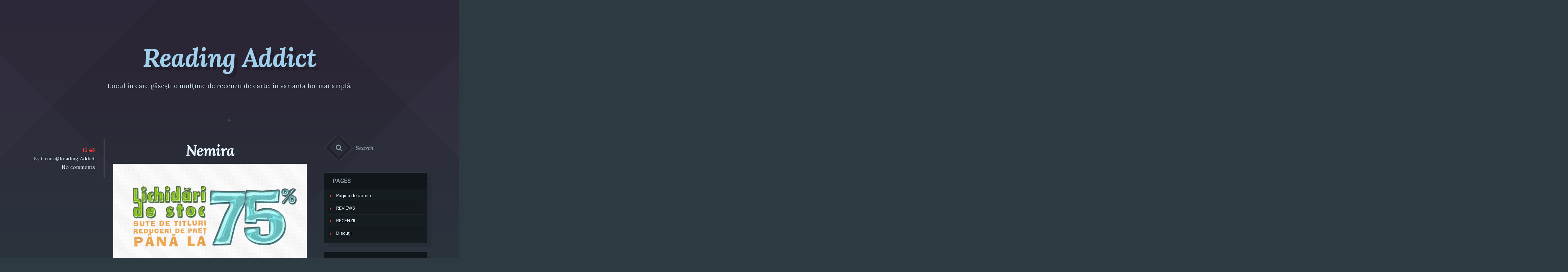

--- FILE ---
content_type: text/html; charset=UTF-8
request_url: https://readingadd.blogspot.com/2012/01/
body_size: 34838
content:
<!DOCTYPE html>
<html dir='ltr' lang='en-US' xmlns='http://www.w3.org/1999/xhtml' xmlns:b='http://www.google.com/2005/gml/b' xmlns:data='http://www.google.com/2005/gml/data' xmlns:expr='http://www.google.com/2005/gml/expr'>
<head>
<link href='https://www.blogger.com/static/v1/widgets/2944754296-widget_css_bundle.css' rel='stylesheet' type='text/css'/>
<meta charset='UTF-8'/>
<meta content='width=device-width, initial-scale=1' name='viewport'/>
<meta content='text/html; charset=UTF-8' http-equiv='Content-Type'/>
<meta content='blogger' name='generator'/>
<link href='https://readingadd.blogspot.com/favicon.ico' rel='icon' type='image/x-icon'/>
<link href='http://readingadd.blogspot.com/2012/01/' rel='canonical'/>
<link rel="alternate" type="application/atom+xml" title="Reading Addict - Atom" href="https://readingadd.blogspot.com/feeds/posts/default" />
<link rel="alternate" type="application/rss+xml" title="Reading Addict - RSS" href="https://readingadd.blogspot.com/feeds/posts/default?alt=rss" />
<link rel="service.post" type="application/atom+xml" title="Reading Addict - Atom" href="https://www.blogger.com/feeds/5716669916365055576/posts/default" />
<!--Can't find substitution for tag [blog.ieCssRetrofitLinks]-->
<meta content='un blog despre carti, recenzii, noutati editoriale.' name='description'/>
<meta content='http://readingadd.blogspot.com/2012/01/' property='og:url'/>
<meta content='Reading Addict' property='og:title'/>
<meta content='un blog despre carti, recenzii, noutati editoriale.' property='og:description'/>
<link href='//fonts.googleapis.com/css?family=Lora%3A400%2C700%2C400italic%2C700italic%7CRoboto%3A400%2C400italic%2C700%2C700italic' media='all' rel='stylesheet' type='text/css'/>
<link href="//fonts.googleapis.com/css?family=Merriweather" rel="stylesheet" type="text/css">
<link href='//maxcdn.bootstrapcdn.com/font-awesome/4.1.0/css/font-awesome.min.css' rel='stylesheet'/>
<title>ianuarie 2012 ~ Reading Addict</title>
<style id='page-skin-1' type='text/css'><!--
/*
-----------------------------------------------
Template Name  : Ravel
Author         : NewBloggerThemes.com
Author URL     : http://newbloggerthemes.com/
Theme URL      : http://newbloggerthemes.com/ravel-blogger-template/
Created Date   : Friday, August 8, 2014
License        : GNU General Public License v2 or later
You are required to keep the footer links intact which provides due credit to its authors.
----------------------------------------------- */
body#layout ul{list-style-type:none;list-style:none}
body#layout ul li{list-style-type:none;list-style:none}
body#layout #headerbwrap {height:auto;}
body#layout #content {}
body#layout .widget_searchnbt {display:none;}
body#layout #ravel-tabs-recent {display:none;}
body#layout #ravel-tabs-comments {display:none;}
/* Variable definitions
====================
*/
/* Use this with templates/template-twocol.html */
.section, .widget {
margin:0;
padding:0;
}
/* menu elements */
.menu-togglenbt::before,
nav.menunbt li > a::before,
nav.menunbt li > a::after,
/* entry footer */
.entry-termsnbt::before,
.entry-footernbt .entry-permalinknbt::before,
/* widget elements */
.sidebar-togglenbt::before,
#sidebar-primarynbt .widget ul li::before,
.tabs-navnbt li a::before,
/* form elements */
.search-formnbt div::before {
display: inline-block;
font-family: 'FontAwesome';
font-size: 14px;
font-style:	normal;
font-weight: normal;
font-variant: normal;
line-height: 1;
speak: none;
vertical-align: middle;
-webkit-font-smoothing: antialiased;
}
/**
* Basic Resets
************************************************/
*,
::before,
::after {
box-sizing: border-box;
-moz-box-sizing: border-box;
-webkit-box-sizing: border-box;
}
html, a, abbr, acronym, address, applet, b, big, blockquote, body, caption, center, cite, code, del, dfn, div, dl, dt, dd, em, fieldset, fig, font, form,  h1, h2, h3, h4, h5, h6, hr, i, iframe, img, ins, kbd, label, layer, legend, li, object, ol, p, param, pre, q, s, samp, small, span, strike, strong, sub, sup, table, tbody, tfoot, thead, tr, th, td, tt, var, u, ul, xmp, article, aside, canvas, details, figcaption, figure, footer, header, hgroup, menu, nav, section, summary, time, mark, audio, video {
background: transparent;
border: none;
font-size: 100%;
font: inherit;
margin: 0;
outline: none;
padding: 0;
text-decoration: none;
vertical-align: baseline;
}
/* HTML5 defaults */
article, aside, details, figcaption, figure, footer, header, hgroup, menu, nav, section {
display: block;
}
audio, canvas, video {
display: inline-block;
*display: inline;
*zoom: 1;
}
audio:not([controls]) {display: none;}
::selection { /* Don't combine with other elements. Breaks Firefox. */}
/* === Body === */
body {
background: #2d3a42 url(https://blogger.googleusercontent.com/img/b/R29vZ2xl/AVvXsEiYfDaBVVM6UROv4CpZpkXst982sLXvLMThan2HO4oNDMHHP4LkJ7cYxxNrDnkgc3-TyU2RtmRs6OH46_vfr4UmV63R20QOONHi-sRo6Vf7V-MTGUcDkh1fPB-iO7I83evLnSiTBsp5Yb4/s1600/body_gradient.png) repeat-x;
color: #9cc4dd;
font: normal 14px/27px Roboto, Arial, Heletica, sans-serif;
overflow-x: hidden;
text-shadow: 1px 1px 0 rgba(0,0,0,.25);
word-wrap: break-word;
}
::before,
::after {
text-shadow: none;
}
body[direction="ltr"] {direction: ltr;}
body[direction="rtl"] {direction: rtl;}
/* === Links === */
a {
color: #e3f4ff;
}
a:hover {
color: #fff;
text-decoration: underline;
}
a:active {outline:0;}
/* === Headers === */
h1,h2,h3,h4,h5,h6 {
color: #c6dbe8;
font-family: Lora, Georgia, serif;
font-style: normal;
font-weight: 700;
padding: 14px 0 13px;
}
h1 {font-size: 48px;line-height: 58px;}
h2 {font-size: 36px;line-height: 48px;}
h3 {font-size: 30px;line-height: 42px;}
h4 {font-size: 24px;line-height: 33px;}
h5 {font-size: 18px;line-height: 27px;}
h6 {font-size: 14px;line-height: 22px;}
/* === Blockquotes, quotes, and cites === */
blockquote {
color: #9bc4dd;
font: 400 italic 27px/36px Lora, Georgia, serif;
margin: 20px 0;
padding: 18px 47px 18px 60px;
position: relative;
text-shadow: 2px 2px 0 rgba(0,0,0,.4);
}
blockquote::before,
blockquote::after {
content: '\201C';
color: #f73f37;
height: 36px;
font: 400 italic 135px/98px Roboto, Arial, Helvetica, sans-serif;
font-size: 135px;
position: absolute;
text-shadow: 2px 2px 0 rgba(0,0,0,.25);
vertical-align: middle;
}
blockquote::before {
left: 0;
top: 0;
text-indent: -13px;
}
blockquote::after {
content: '\201D';
/* positioning */
bottom: 0;
right: 0;
}
blockquote p {padding: 12px 0 9px;}
blockquote blockquote {
color: #8d9ca6;
font-size: 80%;
line-height: 150%;
margin: 0 0 0 48px;
padding: 0;
text-shadow: 1px 1px 0 rgba(0,0,0,.25);
}
blockquote blockquote::before,
blockquote blockquote::after {
content: '';
display: none;
}
/* Cite */
blockquote cite {
font-size: 75%;
font-weight: 400;
text-shadow: 1px 1px 0 rgba(0,0,0,.25);
}
blockquote cite::before {content: '\2014';}
cite, i, em, var {font-style: italic;}
cite cite, i i, em em {font-style: normal;}
/* === Acronyms, abbreviations, and miscellaneous === */
acronym, abbr {
border-bottom: 1px dotted rgba(255,255,255,.2);
cursor: help;
}
b, strong {font-weight: 700;}
b b, strong strong {font-weight: 400;}
big {font-size: 120%;}
del, s, strike {text-decoration: line-through;}
dfn, ins {
border-bottom: 1px solid rgba(255,255,255,.1);
font-style: italic;
text-decoration: none;
}
mark {
background: #141a1e;
}
p {
padding: 15px 0 12px;
}
p:empty,
.entry-footernbt:empty {
margin: 0 !important;
padding: 0 !important;
}
small, sup, sub {font-size: 80%;}
sub, sup {
position: relative;
vertical-align: baseline;
}
sub {bottom: -0.25em;}
sup {top: -0.5em;}
hr {border-top: 3px double rgba(255,255,255,.1);}
/* === Code and Preformatted text === */
code, kbd, tt{
background: rgba(0,0,0,.1);
color: #8dc63f;
display: inline-block;
padding: 0 5px;
text-shadow: 1px 1px 0 rgba(0,0,0,.25);
}
pre,
table pre,
.form-allowed-tags code {
background: #101619;
color: #8d9ca6;
font-family: Monaco, monospace, Courier, "Courier New";
font-size: 14px;
line-height: 21px;
margin: 20px 0;
overflow: auto;
padding: 6px 12px;
text-shadow: 1px 1px 0 rgba(0,0,0,.25);
word-wrap: normal;
}
pre code {
background: transparent;
color: inherit;
}
/* === <address> tag === */
address {
font-style: italic;
margin: 15px 0 12px;
}
dd address, li address {margin: 0;}
/* === Lists === */
ul {
list-style: square;
list-style-position: outside;
margin: 0 0 0 36px;
padding: 15px 0 12px;
}
ul.checks,
ul.checks ul,
ul.pages,
ul.pages ul {
list-style: none;
}
ul.checks li::before {
color: #8dc63f;
content: '\f05d';
text-shadow: 1px 1px 0 rgba(0,0,0,.25);
width: 24px;
}
ul.pages li::before {
color: #00aeef;
content: '\f15c';
width: 24px;
}
ol {
list-style: decimal;
margin: 0 0 0 36px;
padding: 15px 0 12px;
}
ol ol {list-style: upper-roman;}
ol ol ol {list-style: lower-roman;}
ol ol ol ol {list-style: upper-alpha;}
ol ol ol ol ol {list-style: lower-alpha;}
dl {margin: 15px 0 12px;}
dt {
font-weight: 700;
margin: 11px 0 0;
}
dd {margin: 0 0 0 30px;}
/* === Tables === */
table {
border: 6px solid rgba(0,0,0,.1);
border-collapse: separate;
border-spacing: 0;
margin: 20px 0;
width: 100%;
}
caption {
margin: 0 0 6px;
font-variant: small-caps;
padding: 6px 18px;
text-align: center;
}
th, td {
background: transparent;
border-top: 1px solid rgba(0,0,0,.1);
color: inherit;
margin: 0;
padding: 12px 18px;
text-align: left;
vertical-align: top;
}
th {
font-size: 75%;
font-weight: 700;
text-transform: uppercase;
}
/* remove top border for cells of first table row */
thead tr:first-child th,
thead tr:first-child td,
tbody tr:first-child th,
tbody tr:first-child td {
border-top-width: 0;
}
/* restore top border for cells of first row in tbody and tfoot */
thead ~ tbody tr:first-child th,
thead ~ tbody tr:first-child td,
tfoot:first-child th,
tfoot:first-child td {
border-top-width: 1px;
}
/* === Forms === */
form {
font-family: inherit;
font-size: inherit;
}
fieldset {
border: 3px double rgba(255,255,255,.1);
margin: 20px 0;
padding: 0 15px;
}
legend {
font-size: 13px;
line-height: 24px;
}
label {
cursor: pointer;
display: inline-block;
font: inherit;
font-size: 13px;
line-height: 18px;
margin: 0;
padding: 0;
vertical-align: baseline;
}
/* Checkbox or Radio inside of a label tag */
label input[type="checkbox"],
label input[type="radio"]{
margin: 0;
}
.protected label {
line-height: 36px;
margin: 6px;
padding: 0;
vertical-align: middle;
}
/* Basic reset */
button,
input,
select,
textarea {
border: 0;
box-sizing: border-box;
-ms-box-sizing: border-box;
-moz-box-sizing: border-box;
-webkit-box-sizing: border-box;
color: inherit;
font: inherit;
margin: 0;
padding: 0;
}
input { display: block; }
/* Checkbox & Radio */
input[type="checkbox"],
input[type="radio"] {
display: inline-block;
vertical-align: middle;
}
/* Label with checkbox or radio before them */
input[type="checkbox"] +  label,
input[type="radio"] + label {
padding-left: 8px;
vertical-align: middle;
}
input[type="file"]:focus,
input[type="file"]:active,
input[type="radio"]:focus,
input[type="radio"]:active,
input[type="checkbox"]:focus,
input[type="checkbox"]:active {
box-shadow: none;
}
/* Search type for webkit browsers */
input[type="search"]::-webkit-search-decoration {display: none;-webkit-appearance: textfield;}
input[type="search"]::-webkit-search-cancel-button{-webkit-appearance: none;}
input[type="date"],
input[type="datetime"],
input[type="datetime-local"],
input[type="email"],
input[type="month"],
input[type="number"],
input[type="password"],
input[type="search"],
input[type="tel"],
input[type="text"],
input[type="time"],
input[type="url"],
input[type="week"],
textarea,
select {
-webkit-appearance: none;
background-clip: padding-box;
-moz-background-clip: padding;
-ms-background-clip: padding-box;
-o-background-clip: padding-box;
-webkit-background-clip: padding;
background-color: #161d21;
border-radius: 0;
box-shadow: inset 0 1px 3px rgba(0,0,0,0.24);
display: inline-block;
height: 36px;
font-size: 13px;
line-height: 24px;
margin: 6px 0;
max-width: 100%;
outline: 0;
padding: 6px 15px;
vertical-align: middle;
}
textarea {
height: auto;
line-height: 22px;
min-height: 31px;
overflow: auto;
resize: vertical;
vertical-align: top;
width: 100%;
}
/* Select field */
select {
padding: 6px 15px;
}
/* Select, multi-visible entries */
select[size],
select[multiple],
select[multiple][size] {
height: auto;
}
select optgroup,
select option {
font: inherit;
}
/* select fields in Webkit browsers */
@media ( -webkit-min-device-pixel-ratio: 0 ) {
select,
select[size="0"],
select[size="1"] {
background-image: url(https://blogger.googleusercontent.com/img/b/R29vZ2xl/AVvXsEjey7dJ_5fV91TEkF45LQ_plzyhanjY4grURGVcPrv2bFas8VYIcgp7Isg2RIRpeGlfs8AStHB3YiMUHK1ZZRgAJgoi9s2GawkJRngxXNXQIs3KXZZsMabX11REzCQZZooY2CNNai-6cbg/s1600/arrow-select.png);
background-position: right center;
background-repeat: no-repeat;
background-size: 27px 4px;
padding-right: 30px;
}
select[size],
select[multiple],
select[multiple][size] {
background-image: none;
height: auto;
}
} /* end select fields in Webkit browsers */
/* File type */
input[type="file"] {
height: 36px;
margin: 6px 0;
vertical-align: middle;
}
input[type="file"]:focus,
input[type="file"]:active {
box-shadow: none;
}
.buttonnbt,
button,
input[type="submit"],
input[type="reset"],
input[type="button"] {
-webkit-appearance: none;
background-clip: padding-box;
-webkit-background-clip: padding;
-moz-background-clip: padding;
-ms-background-clip: padding-box;
-o-background-clip: padding-box;
background-color: #161d21;
border: 2px solid #3d484e;
box-shadow: 7px 7px 0 rgba(0,0,0,.08);
color: #fff;
cursor: pointer;
display: inline-block;
font-size: 13px;
font-weight: 700;
line-height: 32px;
height: 36px;
margin: 6px 0;
max-width: 100%;
outline: 0;
padding: 0 13px;
vertical-align: middle;
width: auto;
}
/* General Buttons hover */
.buttonnbt:hover,
button:hover,
input[type="button"]:hover,
input[type="reset"]:hover,
input[type="submit"]:hover {
border-color: #4e5d65;
}
/* Media Player Buttons */
.mejs-button button {box-shadow: none;}
/* Link Buttons */
a.buttonnbt {
height: auto;
line-height: 22px;
min-height: 32px;
padding: 5px 13px;
text-transform: none;
}
/* Link Buttons Hover */
a.buttonnbt:hover {
text-decoration: none;
}
/* === Reset alternate form field states === */
/* Disabled state */
button[disabled],
input[disabled],
input.disabled,
select[disabled],
select[disabled] option,
select[disabled] optgroup,
textarea[disabled],
textarea.disabled {
color: #788690;
cursor: default;
user-select: none;
-moz-user-select: -moz-none;
-webkit-user-select: none;
-khtml-user-select: none;
}
/* Focused or Active state */
button:focus,
input:focus,
select:focus,
textarea:focus {
z-index: 1;
}
input[type="file"]:focus,
input[type="file"]:active,
input[type="radio"]:focus,
input[type="radio"]:active,
input[type="checkbox"]:focus,
input[type="checkbox"]:active {
box-shadow: none;
}
/* Invalid state */
button:invalid,
input:invalid,
select:invalid,
textarea:invalid {
background-color: #f74037;
box-shadow: none;
color: #fff;
}
/* Reset Firefox browser spacing rules */
button::-moz-focus-inner,
input::-moz-focus-inner,
select::-moz-focus-inner,
textarea::-moz-focus-inner {
border: 0;
padding: 0;
}
/* place holders, cannot combine placeholder rules or they will be ignored completely */
input::-webkit-input-placeholder,
textarea::-webkit-input-placeholder {
color: #8d9ca6;
}
input::-moz-placeholder,
textarea::-moz-placeholder {
color: #8d9ca6;
opacity: 1;
}
input:-moz-placeholder,
textarea:-moz-placeholder {
/* Older versions of Firefox */
color: #8d9ca6;
opacity: 1;
}
input:-ms-input-placeholder,
textarea:-ms-input-placeholder {
color: #8d9ca6;
}
/* Search Form */
.search-formnbt,
.search-formnbt div {
position: relative;
width: 288px;
}
.search-formnbt::before,
.search-formnbt::after,
.search-formnbt div::after {
border: 6px solid rgba(0,0,0,.25);
content: '';
height: 48px;
position: absolute;
left: 17px;
top: 0;
transform: rotate(45deg);
-webkit-transform: rotate(45deg);
-moz-transform: rotate(45deg);
-ms-transform: rotate(45deg);
-o-transform: rotate(45deg);
width: 48px;
}
.search-formnbt::before,
.search-formnbt::after {border: 1px solid rgba(255,255,255,.08);}
.search-formnbt::before {margin-left: -7px;}
.search-formnbt::after {margin-left: 7px;}
/* search form DIV */
.search-formnbt div::before {
color: #8d9ca6;
content: '\f002';
font-size: 18px;
height: 48px;
line-height: 48px;
position: absolute;
left: 17px;
top: 0;
text-align: center;
width: 48px;
z-index: 2;
}
/* search label */
.search-formnbt label {
margin: 0;
padding: 0;
vertical-align: middle;
}
/* search form fields */
.search-formnbt input[type="text"],
.search-formnbt input[type="search"]{
background: transparent;
box-shadow: none;
color: #8d9ca6;
font: 700 italic 16px/24px Lora, Georiga, sans-serif;
padding-left: 6px;
margin-left: 82px;
text-shadow: 1px 1px 0 rgba(0,0,0,0.25);
width: 206px;
}
.search-formnbt input[type="submit"] {
background: transparent;
border: 0;
box-shadow: none;
font-size: 0;
height: 0;
line-height: 0;
margin: 0;
min-height: 0;
padding: 0;
width: 0;
}
/**
* Images
* --------------------------------------------------------------------------- */
/* === Clearing Floats === */
.clearfixnbt::after,
#brandingnbt::after,
.content-containernbt::after,
.hentry::after,
#footernbt::after {
content: ".";
display: block;
height: 0;
clear: both;
visibility: hidden;
}
/**
* Layout
*
* This section of the stylesheet defines the overall layout of the theme's major structural elements. It is essentially the foundation for the entire design.
* --------------------------------------------------------------------------- */
.page-containernbt > .wrapnbt {
margin: 0 auto;
max-width: 1200px;
position: relative;
}
/* start background decoration shapes */
.page-containernbt > .wrapnbt::before,
.page-containernbt > .wrapnbt::after {
background: transparent;
border: 700px solid rgba(0,0,0,0.07);
content: '';
height: 3200px;
margin: -1600px -128px 0 0;
position: absolute;
right: 50%;
top: 0;
transform: rotate(45deg);
-webkit-transform: rotate(45deg);
-moz-transform: rotate(45deg);
-ms-transform: rotate(45deg);
-o-transform: rotate(45deg);
width: 3200px;
z-index: -1;
}
.page-containernbt > .wrapnbt::after {
margin-left: -128px;
margin-right: 0;
left: 50%;
right: auto;
}
/* end background decoration shapes */
/* macro layout grouping */
#headernbt,
.content-containernbt,
.hentry,
#footernbt {
clear: both;
float: left;
width: 100%;
}
.content-containernbt {
padding: 24px 0 0;
}
/* content area is 64% by default */
.contentnbt {
float: left;
margin-left: 4%;
width: 64%;
}
.hentry {/* view "macro layout grouping" */}
/* micro layout grouping */
.entry-bylinenbt {
border-right: 3px double rgba(255,255,255,.1);
color: #8d9ca6;
float: left;
font: normal normal 14px/24px Lora, Georgia, serif;
padding: 18px 24px 18px 0;
text-align: right;
width: 26.562%;
}
.entry-title,
.entry-content,
.entry-summary,
.entry-footernbt {
clear: right;
float: right;
width: 70.315%;
}
/* sidebar */
#sidebar-primarynbt {
float: right;
margin-right: 4%;
width: 24%;
}
.sidebar-togglenbt {
font-size: 0;
line-height: 0;
padding: 0;
}
/* === Responsive Sidebar === */
@media (max-width: 1199px) {
#sidebar-primarynbt {
background: #2d3a42;
box-shadow: 0 0 10px rgba(0,0,0,.5);
margin-left: -336px;
overflow-y: scroll;
padding: 84px 24px 24px;
position: fixed;
bottom: 0;
left: 0;
top: 0;
transition: all 0.4s ease-in-out;
-webkit-transition: all 0.4s ease-in-out;
-ms-transition: all 0.4s ease-in-out;
-moz-transition: all 0.4s ease-in-out;
-o-transition: all 0.4s ease-in-out;
width: 336px;
z-index: 99999;
}
#sidebar-primarynbt.active {
margin-left: 0;
}
/* sidebar-toggle */
.sidebar-togglenbt {
cursor: pointer;
display: block;
height: 36px;
margin: 24px;
position: fixed;
left: 0;
top: 0;
text-align: center;
width: 36px;
z-index: 99;
}
/* sidebar toggle icon */
.sidebar-togglenbt::before {
color: #fff;
content: '\f054';
font-size: 18px;
line-height: 36px;
min-width: 36px;
}
.sidebar-togglenbt:hover::before {
margin-left: 8px;
}
/* sidebar toggle active icon */
.sidebar-togglenbt.active::before {
content: '\f053';
margin-left: -3px;
}
.sidebar-togglenbt.active:hover::before {
margin-left: -11px;
}
/* sidebar icon background */
.sidebar-togglenbt::after {
background: #f74037;
box-shadow: 6px 0 0 rgba(0,0,0,.2);
content: '';
position: absolute;
bottom: 0;
left: 0;
right: 0;
top: 0;
transform: rotate(45deg);
-webkit-transform: rotate(45deg);
-moz-transform: rotate(45deg);
-ms-transform: rotate(45deg);
-o-transform: rotate(45deg);
z-index: -1;
}
}
/**
* Header and Footer
*
* Handles the output of the main site header and footer content.
* --------------------------------------------------------------------------- */
/**
* Handles the output of the header content.
*/
#headernbt {
clear: both;
float: left;
padding: 70px 0 0;
position: relative;
width: 100%;
}
#brandingnbt {
margin: 32px 0 30px;
padding: 0 15%;
text-align: center;
}
#brandingnbt img {
height: auto;
max-width: 100%;
width: auto;
}
.site-title {
color: #a0cfeb;
display: inline-block;
font-size: 72px;
font-weight: 700;
font-style: italic;
letter-spacing: -0.02em;
line-height: 90px;
margin: 0 auto;
text-shadow: 9px 9px 0 rgba(0,0,0,.2);
}
.site-title a {
color: #a0cfeb;
display: inline-block;
}
.site-title a:hover {
color: #e3f4ff;
text-decoration: none;
}
.site-description {
font-size: 18px;
line-height: 1.2;
margin: 0;
padding: 10px 0;
font-weight: normal;
}
/* === Menu: Primary === */
nav#menu-primarynbt {
padding: 9px 0;
text-align: center;
z-index: 4;
}
/* skip to content link */
.assistive-textnbt,
.screen-reader-textnbt {
left: -9999em;
overflow: hidden;
position: absolute;
top: -9999em;
}
/* Hide menu toggle */
.menu-togglenbt {display: none;}
/* === 1ST LEVEL STRUCTURE === */
nav.menunbt ul {
list-style: none;
margin: 0;
padding: 0;
word-spacing: -4px;
}
/* === 2ND LEVEL STRUCTURE === */
nav.menunbt ul ul {
background: #101619;
left: 0;
margin: 0;
min-width: 220px;
opacity: 0;
position: absolute;
top: 48px;
visibility: hidden;
z-index: 99;
}
nav.menunbt li > ul::before {
border-bottom: 4px solid #101619;
border-left: 4px solid transparent;
border-right: 4px solid transparent;
content: '';
left: 24px;
position: absolute;
top: -4px;
}
nav.menunbt li:hover > ul {
opacity: 1;
visibility: visible;
}
/* === 3RD LEVEL STRUCTURE === */
nav.menunbt ul ul ul {
left: 100%;
margin: 0 0 0 20px;
top: 0;
}
nav.menunbt li li > ul::before {
border-right: 4px solid #101619;
border-bottom: 4px solid transparent;
border-top: 4px solid transparent;
left: -8px;
position: absolute;
top: 10px;
}
nav.menunbt li li:hover > ul {
margin: 0 0 0 6px;
}
/* === 1ST LEVEL CONTENT === */
.menu-itemsnbt {zoom: 1;}
/* menu item */
nav.menunbt li {
display: inline-block;
position: relative;
text-align: left;
word-spacing: 0;
}
/* links */
nav.menunbt li a {
color: #e3f4ff;
display: block;
font-size: 22px;
font-weight: normal;
line-height: 36px;
margin: 0;
padding: 6px 18px 5px;
text-transform: none;
text-shadow: 2px 2px 0 rgba(0,0,0,.2);
font-family:Lora;
}
/* link hovers */
nav.menunbt li a:hover {
background: rgba(0,0,0,.1);
text-decoration: none;
}
/* current links */
nav.menunbt li.current-menu-item > a {color: #a0cfec;}
/* drop-down indicator */
nav.menunbt li > a::after {
color: #f73f37;
content: "\f0d7";
font-size: 24px;
line-height: 36px;
margin: 0 0 0 10px;
text-shadow: 2px 2px 0 rgba(0,0,0,.2);
vertical-align: baseline;
}
/* === 2ND LEVEL CONTENT === */
nav.menunbt li li {width: 100%;}
nav.menunbt li li a {
border-bottom: 1px solid #1d2529;
display: block;
font-size: 17px;
font-weight: 400;
line-height: 24px;
margin: 0;
padding: 8px 18px;
position: relative;
text-transform: none;
text-shadow: none;
}
nav.menunbt li li a:hover {
background: #000;
}
nav.menunbt li li > a::after {
content: '\f0da';
font-size: 18px;
line-height: 24px;
position: absolute;
right: 20px;
}
.rtl nav.menunbt li li > a::after {
content: '\f0d9';
left: 20px;
right: auto;
}
/* === ALL LEVELS RESET === */
/* no drop-down indicator for single items */
nav.menunbt li a:only-child::after {
content: '';
margin: 0;
}
/* === Social Media Icons === */
/* email icon*/
nav.menunbt li > a[href*="mailto:"]:only-child::after,
/* social media menu icons */
nav.menunbt li > a[href*="dribbble.com"]:only-child::after,
nav.menunbt li > a[href*="facebook.com"]:only-child::after,
nav.menunbt li > a[href*="flickr.com"]:only-child::after,
nav.menunbt li > a[href*="foursquare.com"]:only-child::after,
nav.menunbt li > a[href*="github.com"]:only-child::after,
nav.menunbt li > a[href*="plus.google.com"]:only-child::after,
nav.menunbt li > a[href*="instagram.com"]:only-child::after,
nav.menunbt li > a[href*="linkedin.com"]:only-child::after,
nav.menunbt li > a[href*="pinterest.com"]:only-child::after,
nav.menunbt li > a[href*="feeds/posts/default"]:only-child::after,
nav.menunbt li > a[href*="skype.com"]:only-child::after,
nav.menunbt li > a[href*="tumblr.com"]:only-child::after,
nav.menunbt li > a[href*="twitter.com"]:only-child::after,
nav.menunbt li > a[href*="vimeo.com"]:only-child::after,
nav.menunbt li > a[href*="youtube.com"]:only-child::after {
color: #9cc4dd;
content: '\f09e';
font-size: 16px;
margin: 0 0 0 8px;
}
/* dribbble */
nav.menunbt li > a[href*="dribbble"]:only-child::after {
content: '\f17d';
}
/* email */
nav.menunbt li > a[href*="mailto"]:only-child::after {
content: '\f0e0';
}
/* facebook */
nav.menunbt li > a[href*="facebook.com"]:only-child::after {
color: #3b5998;
content: '\f09a';
}
/* flickr */
nav.menunbt li > a[href*="flickr.com"]:only-child::after {
color: #ff0084;
content: '\f16e';
}
/* foursquare */
nav.menunbt li > a[href*="foursquare.com"]:only-child::after {
color: #1eaeeb;
content: '\f180';
}
/* google plus */
nav.menunbt li > a[href*="github.com"]:only-child::after {
color: #444;
content: '\f09b';
}
/* google plus */
nav.menunbt li > a[href*="plus.google.com"]:only-child::after {
color: #dd4b39;
content: '\f0d5';
}
/* instagram */
nav.menunbt li> a[href*="instagram.com"]:only-child::after {
color: #ab8163;
content: '\f16d';
}
/* linkedin */
nav.menunbt li > a[href*="linkedin.com"]:only-child::after {
color: #0077b5;
content: '\f0e1';
}
/* pinterest */
nav.menunbt li > a[href*="pinterest.com"]:only-child::after {
color: #cb2027;
content: '\f0d2';
}
/* rss icon */
nav.menunbt li > a[href*="feeds/posts/default"]:only-child::after {
color: #f0bd89;
}
/* skype */
nav.menunbt li > a[href*="skype.com"]:only-child::after {
color: #04b1f5;
content: '\f17e';
}
/* tumblr */
nav.menunbt li > a[href*="tumblr.com"]:only-child::after {
color: #444;
content: '\f173';
}
/* twitter */
nav.menunbt li > a[href*="twitter.com"]:only-child::after {
color: #55acee;
content: '\f099';
}
/* vimeo */
nav.menunbt li > a[href*="vimeo.com"]:only-child::after {
color: #444;
content: '\f194';
}
/* youtube */
nav.menunbt li > a[href*="youtube.com"]:only-child::after {
color: #cc181e;
content: '\f166';
}
/* === Responsive Menu === */
@media only screen and (max-width: 782px) {
nav#menu-primarynbt {
margin: 0;
padding: 0;
text-align: left;
}
/* menu toggle */
.menu-togglenbt {
cursor: pointer;
display: block;
font-size: 0;
line-height: 0;
margin: 5px auto 15px;
padding: 0;
text-align: center;
}
/* menu toggle icon */
.menu-togglenbt::before {
color: #e3f4ff;
content: '\f0c9';
font-size: 28px;
line-height: 36px;
text-shadow: 2px 2px 0 rgba(0,0,0,.2);
}
.menu-togglenbt.active::before {
content: '\f057';
}
.menu-togglenbt-link:hover::before {color: #fff;}
nav#menu-primarynbt .wrapnbt {
clear: both;
display: none;
margin-bottom: 12px;
float: left;
width: 100%;
}
/* Menu structure */
nav#menu-primarynbt ul ul {
background: transparent;
left: auto;
min-width: 0;
opacity: 1;
position: static;
top: auto;
visibility: visible;
}
nav#menu-primarynbt li > ul::before {display: none;}
nav#menu-primarynbt ul ul ul {
left: auto;
margin: 0;
top: auto;
}
nav#menu-primarynbt li li > ul::before {display: none;}
nav#menu-primarynbt li li:hover > ul {
margin: 0;
}
/* Menu content */
nav#menu-primarynbt li {
width: 100%;
word-spacing: 0;
}
/* links */
nav#menu-primarynbt li a,
nav#menu-primarynbt li li a {
background: #101619;
border: 0;
border-bottom: 1px solid #1d2529;
font-size: 17px;
font-weight: 400;
line-height: 24px;
text-transform: none;
}
nav.menunbt li > a::after {
content: '';
margin: 0;
}
/* link hovers */
nav#menu-primarynbt li a:hover,
nav#menu-primarynbt li li a:hover  {
background: #000;
}
nav.menunbt li li > a::after,
.rtl nav.menunbt li li > a::after { content: ''; }
/* === lower level links === */
nav#menu-primarynbt li li a {
padding-left: 35px;
}
nav.menunbt li li a::before {
color: rgba(255,255,255,.5);
content: '\f10c';
font-size: 9px;
line-height: 24px;
margin-right: 15px;
vertical-align: top;
}
nav#menu-primarynbt li li li a {padding-left: 75px; }
nav#menu-primarynbt li li li li a {padding-left: 115px;}
/* current links */
nav#menu-primarynbt li.current-menu-item > a,
nav#menu-primarynbt li li.current-menu-item > a {
color: #a0cfec;
}
} /* end @media max-width 782 */
/* === Responsive Menu Reset === */
@media only screen and (min-width: 783px) {
.menunbt > .wrapnbt { display: block !important; }
} /* end @media min-width 783 */
/* === Header/Footer Dividers === */
#headernbt::after,
#footernbt::before {
background: url(https://blogger.googleusercontent.com/img/b/R29vZ2xl/AVvXsEjM7o-fT95A5S7f_ZgMGxZy8rt5mnCSPNUWvUVfp4iK8ygMm5QaA5TAQLFNTFlWmE2nTx4xfy5htcvWyOtnIysJ0cPYYWkOAnMDyZBl4w9-3nc5h8dhpfonDUqwd11E6s9kULui1XjaT3Y/s1600/divider.png) center center no-repeat;
clear: both;
content: '';
display: block;
height: 57px;
margin: 0 auto;
width: 50%;
}
@media (-o-min-device-pixel-ratio: 5/4), (-webkit-min-device-pixel-ratio: 1.25), (min-resolution: 120dpi) {
#headernbt::after,
#footernbt::before {
background-image: url(https://blogger.googleusercontent.com/img/b/R29vZ2xl/AVvXsEh5QiWwI5wWj0x_92wf-unPTNHRigARgIxGxYQRjZD_EQ2YRV7s2co6Fj8qeqc_KG3Cq_kNTvKOVgihLqAbSFnV-0sq-Y2L0a9DFu8uTj97s5NGaDn9MqvdpgftOH-6vjg00tMSyZhFCCs/s1600/divider-2x.png);
background-size: 1200px 9px;
}
}
#footernbt::before {width: 80%;}
/* === Footer === */
/* social media menu */
#menu-socialnbt {
float: left;
padding: 15px 0 24px 10%;
text-align: right;
vertical-align: top;
width: 50%;
word-spacing: 0;
}
#menu-socialnbt ul {word-spacing: 0;}
#menu-socialnbt li a {
font-size: 0;
line-height: 0;
padding: 0;
}
#menu-socialnbt li a:hover {
background: transparent;
}
#menu-socialnbt li a::after {
border: 3px solid #8d9ca6;
border-radius: 50%;
color: inherit;
font-size: 18px;
line-height: 36px;
margin: 9px 9px 0 0;
min-width: 42px;
opacity: .6;
text-align: center;
text-shadow: none;
}
#menu-socialnbt li a:hover::after {
opacity: 1;
}
#menu-socialnbt ul ul {display: none;}
.footer-contentnbt {
float: left;
font-size: 13px;
line-height: 18px;
padding: 37px 15% 40px;
text-align: center;
text-transform: uppercase;
width: 100%;
}
#menu-socialnbt + .footer-contentnbt {
padding-left: 12px;
text-align: left;
width: 50%;
}
.footer-contentnbt p {
display: inline-block;
padding: 0;
}
/**
* Main and Content
*
* This section deals with the #main section of the site, which wraps the content.
* --------------------------------------------------------------------------- */
.contentnbt img,
.widget img {max-width: 100%;height:auto;}
.sidebarrnbtsec .widget {
background: #161d21;
border: 1px solid #333b41;
-webkit-box-shadow: 12px 12px 0 rgba(0,0,0,.08);
-moz-box-shadow: 12px 12px 0 rgba(0,0,0,.08);
box-shadow: 12px 12px 0 rgba(0,0,0,.08);
padding: 11px;
}
.sidebarrnbtsec .widget-content {
padding: 0 10px 10px;
}
.entry-content img {box-shadow: none;}
/**
* Posts Listing
************************************************/
.hentry {
margin-bottom: 24px;
}
/* === entry footer === */
.entry-footernbt {
color: #8d9ca6;
font: normal normal 11px/18px Arial, Helvetica, sans-serif;
padding: 14px 0 19px;
text-shadow: none;
word-spacing: -4px;
}
.entry-footernbt a {color: #8d9ca6;}
.entry-footernbt a:hover {color: #e3f4ff;text-decoration: none;}
.entry-footernbt .entry-permalinknbt {
float: right;
font-size: 0;
line-height: 0;
opacity: 0.2;
text-align: right;
width: 10%;
}
.entry-footernbt .entry-permalinknbt:hover {
opacity: 1;
}
.entry-footernbt .entry-permalinknbt::before {
content: '\f0c1';
font-size: 15px;
margin-top: 6px;
line-height: 24px;
vertical-align: top;
width: 30px;
}
.entry-termsnbt {
margin-right: 9px;
vertical-align: top;
}
.entry-termsnbt.categorynbt::before,
.entry-termsnbt.post_tag::before,
.entry-termsnbt.portfolio::before {
content: '\f02c';
font-size: 18px;
margin: 6px 7px 0 0;
line-height: 24px;
vertical-align: top;
}
.entry-termsnbt.categorynbt::before {
content: '\f07c';
}
.entry-termsnbt a {
background: rgba(0,0,0,.1);
display: inline-block;
margin: 6px 3px 0;
padding: 3px 10px;
vertical-align: top;
word-spacing: 0;
}
.entry-termsnbt a:hover {
background: rgba(0,0,0,.3);
}
/* === byline === */
.entry-bylinenbt {
margin-bottom: 18px;
}
.entry-bylinenbt .entry-publishednbt {
display: block;
color: #f74037;
font-weight: 700;
text-transform: uppercase;
}
.entry-bylinenbt .comments-linknbt {
display: block;
}
/* edit link */
.post-edit-linknbt {
background: rgba(0,0,0,.15);
display: inline-block;
font-size: 12px;
font-weight: 700;
padding: 0 9px;
text-transform: uppercase;
}
.post-edit-linknbt:hover {
background: rgba(0,0,0,.5);
text-decoration: none;
}
/* === entry title === */
.entry-title {
font-size: 42px;
font-style: italic;
letter-spacing: -0.025em;
line-height: 58px;
padding: 3px 24px 8px;
text-align: center;
}
.entry-title a:hover {
text-decoration: none;
}
@media (max-width: 1199px) {
.entry-title {
padding-left: 0;
padding-right: 0;
text-align: left;
}
}
/**
* Widgets
*
* This section handles the output of the sidebar content.
* --------------------------------------------------------------------------- */
#sidebar-primarynbt .widget {
clear: both;
float: left;
font-size: 13px;
line-height: 21px;
margin-bottom: 24px;
padding: 0;
width: 100%;
/* find '.hentry img' for rest of widget styles */
}
/* Widget headings */
#sidebar-primarynbt .widget h1,
#sidebar-primarynbt .widget h2,
#sidebar-primarynbt .widget h3,
#sidebar-primarynbt .widget h4,
#sidebar-primarynbt .widget h5,
#sidebar-primarynbt .widget h6 {
line-height: 1.5em;
padding: 12px 0 11px;
}
#sidebar-primarynbt .widget h1 {font-size: 30px;}
#sidebar-primarynbt .widget h2 {font-size: 24px;}
#sidebar-primarynbt .widget h3 {font-size: 16px;}
#sidebar-primarynbt .widget h4 {font-size: 13px;}
#sidebar-primarynbt .widget h5 {font-size: 12px;}
#sidebar-primarynbt .widget h6 {font-size: 11px;}
#sidebar-primarynbt .widget .widget-title {
background: #101619 url(https://blogger.googleusercontent.com/img/b/R29vZ2xl/AVvXsEgkGtwTs99Iv1PiVTdMjQ31iEmvMQQbsXLjiOTv0Rnhe-R3WLfWbNPQJN5ktkTXRC3K7cKUX59cc6dDpgLIxqqWS9rouQ6HCgY5HfNgoiJ58kEzWOzTil39_FLWc9ja5ZGynO9g1ZhPBKU/s1600/pattern-triangles.png) left bottom repeat-x;
background-size: 10px 4px;
color: #8d9ca6;
font: 700 normal 16px/24px Roboto, Arial, Helvetica, sans-serif;
padding: 11px 23px 12px;
text-shadow: 2px 2px 0 rgba(0,0,0,.2);
text-transform: uppercase;
}
#sidebar-primarynbt .widget h2 {
background: #101619 url(https://blogger.googleusercontent.com/img/b/R29vZ2xl/AVvXsEgkGtwTs99Iv1PiVTdMjQ31iEmvMQQbsXLjiOTv0Rnhe-R3WLfWbNPQJN5ktkTXRC3K7cKUX59cc6dDpgLIxqqWS9rouQ6HCgY5HfNgoiJ58kEzWOzTil39_FLWc9ja5ZGynO9g1ZhPBKU/s1600/pattern-triangles.png) left bottom repeat-x;
background-size: 10px 4px;
color: #8d9ca6;
font: 700 normal 16px/24px Roboto, Arial, Helvetica, sans-serif;
padding: 11px 23px 12px;
text-shadow: 2px 2px 0 rgba(0,0,0,.2);
text-transform: uppercase;
}
#sidebar-primarynbt .widget h3 {
background: #101619 url(https://blogger.googleusercontent.com/img/b/R29vZ2xl/AVvXsEgkGtwTs99Iv1PiVTdMjQ31iEmvMQQbsXLjiOTv0Rnhe-R3WLfWbNPQJN5ktkTXRC3K7cKUX59cc6dDpgLIxqqWS9rouQ6HCgY5HfNgoiJ58kEzWOzTil39_FLWc9ja5ZGynO9g1ZhPBKU/s1600/pattern-triangles.png) left bottom repeat-x;
background-size: 10px 4px;
color: #8d9ca6;
font: 700 normal 16px/24px Roboto, Arial, Helvetica, sans-serif;
padding: 11px 23px 12px;
text-shadow: 2px 2px 0 rgba(0,0,0,.2);
text-transform: uppercase;
}
/* Widget images */
#sidebar-primarynbt .widget img {
background: #000;
border: 1px solid #1f262b;
height: auto;
padding: 5px;
}
#sidebar-primarynbt .widget-title img {
background: transparent;
border: 0;
padding: 0;
}
/* Widget Lists */
#sidebar-primarynbt .widget ul {
list-style: none;
/*
font-size: 16px;
line-height: 24px;
*/
margin: 0;
padding: 0;
}
.sidebarrnbtsec .widget ul li {
border-top: 1px solid #1d2529;
border-bottom: 1px solid #101517;
padding: 6px 23px 6px 23px;
position: relative;
}
#sidebar-primarynbt .widget ul li:first-child {border-top: 0;}
#sidebar-primarynbt .widget ul li:last-child {border-bottom: 0;}
#sidebar-primarynbt .widget ul li:nth-child(even) {background: rgba(0,0,0,.1);}
.sidebarrnbtsec .widget ul li::before {
color: #f74037;
content: '\f0da';
position: absolute;
left: 5px;
top: 11px;
}
#sidebar-primarynbt .widget ul ul {
border-left: 0px dotted rgba(255,255,255,.1);
font-size: 13px;
line-height: 21px;
margin: 6px 0;
padding-left: 18px;
}
#sidebar-primarynbt .widget ul ul li {
border: 0;
padding: 0;
}
#sidebar-primarynbt .widget ul ul li:nth-child(even) {background: transparent;}
#sidebar-primarynbt .widget ul ul li::before {
content: ''
}
/* Widget Forms */
#sidebar-primarynbt .widget input[type="date"],
#sidebar-primarynbt .widget input[type="datetime"],
#sidebar-primarynbt .widget input[type="datetime-local"],
#sidebar-primarynbt .widget input[type="email"],
#sidebar-primarynbt .widget input[type="month"],
#sidebar-primarynbt .widget input[type="number"],
#sidebar-primarynbt .widget input[type="password"],
#sidebar-primarynbt .widget input[type="search"],
#sidebar-primarynbt .widget input[type="tel"],
#sidebar-primarynbt .widget input[type="text"],
#sidebar-primarynbt .widget input[type="time"],
#sidebar-primarynbt .widget input[type="url"],
#sidebar-primarynbt .widget input[type="week"],
#sidebar-primarynbt .widget textarea,
#sidebar-primarynbt .widget select {
/*background-color: #2a363d;*/
}
.buttonnbt,
button,
input[type="submit"],
input[type="reset"],
input[type="button"] {
background-color: #101619;
}
/* Widget Tables */
#sidebar-primarynbt .widget table {
border-width: 3px;
margin: 12px 0 11px;
}
#sidebar-primarynbt .widget caption,
#sidebar-primarynbt .widget th,
#sidebar-primarynbt .widget td {
padding: 2px 6px;
}
/* === Search === */
.widget_searchnbt {
background: transparent;
border: 0;
box-shadow: none;
padding: 10px 0 0;
margin: 0 0 34px;
}
.widget_searchnbt .widget-title {
display: none;
}
.widget_searchnbt input[type="text"],
.widget_searchnbt input[type="search"]{
background: transparent;
}
/**
* Ravel Utility Tabs (based on Alx Tabs)
*
* --------------------------------------------------------------------------- */
/* reset styles inherited from .widget ul */
.widget_util_tabs ul {
font-size: 13px;
line-height: 21px;
}
.widget_util_tabs ul li {
clear: both;
float: left;
padding: 4px 0px 4px !important;
width: 100%;
}
.widget_util_tabs ul li::before {
display: none;
}
.widget_util_tabs .widget ul li::before {content: none !important;}
/* === Tabs Nav === */
.widget_util_tabs .tabs-navnbt {
background: #141a1e;
border-bottom: 1px solid #242b30;
clear: both;
float: left;
width: 100%;
}
/* reset widget list style for Tabs Nav list */
.widget_util_tabs .tabs-navnbt li {
clear: none;
float: left;
border: 0;
padding: 0;
width: 25%;
}
.widget_util_tabs .tabs-navnbt li:nth-child(even) {background: transparent;}
/* Tabs Nav link */
.widget_util_tabs .tabs-navnbt li a{
border: 1px solid transparent;
color: #8d9ca6;
display: block;
font-size: 0;
margin: -1px 0;
position: relative;
text-align: center;
z-index: 2;
}
.widget_util_tabs .tabs-navnbt li a:hover {
color: #e3f4ff;
text-decoration: none;
}
/* Tabs Nav link icon */
.widget_util_tabs .tabs-navnbt li a::before {
font-size: 18px;
line-height: 46px;
}
.widget_util_tabs .tabs-navnbt li.tab-recentnbt a::before {content: '\f017';}
.widget_util_tabs .tabs-navnbt li.tab-popularnbt a::before {content: '\f005';}
.widget_util_tabs .tabs-navnbt li.tab-commentsnbt a::before {content: '\f086';}
.widget_util_tabs .tabs-navnbt li.tab-tagsnbt a::before {content: '\f02c';}
/* Tabs Nav link */
.widget_util_tabs .tabs-navnbt li[aria-selected="true"] a {
background: #161d21;
border-color: #f74037 #252d31 #161d21 #252d31;
}
.widget_util_tabs .tabs-navnbt li:first-child a {border-left: 0;	}
.widget_util_tabs .tabs-navnbt li:last-child a {border-right: 0;}
/* === Tabs Container === */
.tabs-container {clear: both;}
/* thumbnail */
.tab-thumbnail {
float: left;
}
.tab-thumbnail img {
background: #000;
border: 1px solid #1f262b;
display: block;
height: 60px;
padding: 5px;
width: 60px;
}
.tab-thumbnail.avatar img {
height: 48px;
width: 48px;
}
/* title and byline */
.tab-thumbnail + .tab-content {padding-left: 78px;}
.tab-thumbnail.avatar + .tab-content {padding-left: 66px;}
.tab-author,
.tab-post-format,
.tab-date {
font-family: Lora, Georgia, sans-serif;
font-size: 12px;
}
.tab-author cite {
font-style: normal;
font-weight: 700;
}
.tab-post-format a {
color: #8d9ca6;
text-transform: uppercase;
}
/**
* Grouping for Convenience
* --------------------------------------------------------------------------- */
a,
button,
input,
select,
textarea,
.menu-togglenbt::before,
nav.menunbt a::after,
nav.menunbt ul ul,
#sidebar-primarynbt,
.sidebar-togglenbt:hover::before {
transition: all 0.3s ease-in-out;
-webkit-transition: all 0.3s ease-in-out;
-ms-transition: all 0.3s ease-in-out;
-moz-transition: all 0.3s ease-in-out;
-o-transition: all 0.3s ease-in-out;
}
/**
* Responsive CSS
* --------------------------------------------------------------------------- */
/* === 1st break point === */
@media (max-width: 1199px) {
.contentnbt {width: 92%;}
} /* end @media max-width: 1199px */
/* === 2nd break point === */
@media (max-width: 600px) {
/* === Layout === */
/* micro layout grouping */
.entry-bylinenbt {
border-right: 0;
padding: 0 0 12px;
text-align: center;
width: 100%;
}
.entry-bylinenbt .entry-publishednbt,
.entry-bylinenbt .entry-authornbt, /* didn't exist before */
.entry-bylinenbt .comments-linknbt {
display: inline-block;
}
.entry-bylinenbt .entry-publishednbt,
.entry-bylinenbt .entry-authornbt {
border-right: 1px solid rgba(255,255,255,.1);
margin-right: 9px;
padding-right: 9px;
}
.entry-bylinenbt .post-edit-linknbt {
margin-left: 9px;
}
.singular-page .entry-header .entry-title {
font-size: 25px;
font-style: italic;
line-height: 36px;
text-align: center;
text-transform: none;
}
.entry-title,
.entry-content,
.entry-summary,
.entry-footernbt {
width: 100%;
}
.entry-title {
font-size: 25px;
letter-spacing: 0;
line-height: 36px;
text-align: center;
}
/* === Header === */
#headernbt {
padding: 36px 0 0;
}
#brandingnbt {
margin: 32px 0 30px;
padding: 0 15%;
text-align: center;
}
.site-title {
font-size: 36px;
line-height: 48px;
}
/* === Footer === */
#menu-socialnbt,
.footer-contentnbt,
#menu-socialnbt + .footer-contentnbt {
padding: 15px 5%;
text-align: center;
width: 100%;
}
#menu-socialnbt li a::after {
margin: 9px 0 0 0;
}
} /* end @media max-width: 600px */
h2.date-header {
margin: 10px 0px;
display: none;
}
.main .widget {
margin: 0 0 5px;
padding: 0 0 2px;
}
.main .Blog {
border-bottom-width: 0;
}
#header .description {
}
/* Comments----------------------------------------------- */
#comments {
padding:10px;
margin-bottom:20px;
}
#comments h4 {
font-size:22px;
margin-bottom:10px;
}
.deleted-comment {
font-style: italic;
color: gray;
}
#blog-pager-newer-link {
float: left;
}
#blog-pager-older-link {
float: right;
}
#blog-pager {
text-align: center;
padding:5px;
margin:10px 0;
}
.feed-links {
clear: both;
}
.comment-form {
}
#navbar-iframe {
height: 0;
visibility: hidden;
display: none;
}
.separator a[style="margin-left: 1em; margin-right: 1em;"] {margin-left: auto!important;margin-right: auto!important;}
.widget_util_tabs .widget {background: none repeat scroll 0 0 #161D21; border: 1px solid #333B41; -webkit-box-shadow: 12px 12px 0 rgba(0,0,0,.08);-moz-box-shadow: 12px 12px 0 rgba(0,0,0,.08);box-shadow: 12px 12px 0 rgba(0, 0, 0, 0.08);}
.widget_util_tabs .widget h2 {display:none;}
.widget_util_tabs .widget h3 {display:none;}
.widget_util_tabs .widget-content {padding: 0px 10px 10px 10px;}
.widget_util_tabs .widget ul {padding:0px !important;}
img.label_thumb{
float:left;
padding:5px;
margin-right:10px;
height:72px;
width:72px;
}
.label_with_thumbs {
float: left;
width: 100%;
min-height: 70px;
margin: 0px !important;
padding: 0px !important;
}
ul.label_with_thumbs li {
min-height:65px;
margin-bottom:0px;
list-style: none outside none;
}

--></style>
<script src='https://ajax.googleapis.com/ajax/libs/jquery/1.11.0/jquery.min.js' type='text/javascript'></script>
<script type='text/javascript'>
//<![CDATA[

/*! jQuery Migrate v1.2.1 | (c) 2005, 2013 jQuery Foundation, Inc. and other contributors | jquery.org/license */
jQuery.migrateMute===void 0&&(jQuery.migrateMute=!0),function(e,t,n){function r(n){var r=t.console;i[n]||(i[n]=!0,e.migrateWarnings.push(n),r&&r.warn&&!e.migrateMute&&(r.warn("JQMIGRATE: "+n),e.migrateTrace&&r.trace&&r.trace()))}function a(t,a,i,o){if(Object.defineProperty)try{return Object.defineProperty(t,a,{configurable:!0,enumerable:!0,get:function(){return r(o),i},set:function(e){r(o),i=e}}),n}catch(s){}e._definePropertyBroken=!0,t[a]=i}var i={};e.migrateWarnings=[],!e.migrateMute&&t.console&&t.console.log&&t.console.log("JQMIGRATE: Logging is active"),e.migrateTrace===n&&(e.migrateTrace=!0),e.migrateReset=function(){i={},e.migrateWarnings.length=0},"BackCompat"===document.compatMode&&r("jQuery is not compatible with Quirks Mode");var o=e("<input/>",{size:1}).attr("size")&&e.attrFn,s=e.attr,u=e.attrHooks.value&&e.attrHooks.value.get||function(){return null},c=e.attrHooks.value&&e.attrHooks.value.set||function(){return n},l=/^(?:input|button)$/i,d=/^[238]$/,p=/^(?:autofocus|autoplay|async|checked|controls|defer|disabled|hidden|loop|multiple|open|readonly|required|scoped|selected)$/i,f=/^(?:checked|selected)$/i;a(e,"attrFn",o||{},"jQuery.attrFn is deprecated"),e.attr=function(t,a,i,u){var c=a.toLowerCase(),g=t&&t.nodeType;return u&&(4>s.length&&r("jQuery.fn.attr( props, pass ) is deprecated"),t&&!d.test(g)&&(o?a in o:e.isFunction(e.fn[a])))?e(t)[a](i):("type"===a&&i!==n&&l.test(t.nodeName)&&t.parentNode&&r("Can't change the 'type' of an input or button in IE 6/7/8"),!e.attrHooks[c]&&p.test(c)&&(e.attrHooks[c]={get:function(t,r){var a,i=e.prop(t,r);return i===!0||"boolean"!=typeof i&&(a=t.getAttributeNode(r))&&a.nodeValue!==!1?r.toLowerCase():n},set:function(t,n,r){var a;return n===!1?e.removeAttr(t,r):(a=e.propFix[r]||r,a in t&&(t[a]=!0),t.setAttribute(r,r.toLowerCase())),r}},f.test(c)&&r("jQuery.fn.attr('"+c+"') may use property instead of attribute")),s.call(e,t,a,i))},e.attrHooks.value={get:function(e,t){var n=(e.nodeName||"").toLowerCase();return"button"===n?u.apply(this,arguments):("input"!==n&&"option"!==n&&r("jQuery.fn.attr('value') no longer gets properties"),t in e?e.value:null)},set:function(e,t){var a=(e.nodeName||"").toLowerCase();return"button"===a?c.apply(this,arguments):("input"!==a&&"option"!==a&&r("jQuery.fn.attr('value', val) no longer sets properties"),e.value=t,n)}};var g,h,v=e.fn.init,m=e.parseJSON,y=/^([^<]*)(<[\w\W]+>)([^>]*)$/;e.fn.init=function(t,n,a){var i;return t&&"string"==typeof t&&!e.isPlainObject(n)&&(i=y.exec(e.trim(t)))&&i[0]&&("<"!==t.charAt(0)&&r("$(html) HTML strings must start with '<' character"),i[3]&&r("$(html) HTML text after last tag is ignored"),"#"===i[0].charAt(0)&&(r("HTML string cannot start with a '#' character"),e.error("JQMIGRATE: Invalid selector string (XSS)")),n&&n.context&&(n=n.context),e.parseHTML)?v.call(this,e.parseHTML(i[2],n,!0),n,a):v.apply(this,arguments)},e.fn.init.prototype=e.fn,e.parseJSON=function(e){return e||null===e?m.apply(this,arguments):(r("jQuery.parseJSON requires a valid JSON string"),null)},e.uaMatch=function(e){e=e.toLowerCase();var t=/(chrome)[ \/]([\w.]+)/.exec(e)||/(webkit)[ \/]([\w.]+)/.exec(e)||/(opera)(?:.*version|)[ \/]([\w.]+)/.exec(e)||/(msie) ([\w.]+)/.exec(e)||0>e.indexOf("compatible")&&/(mozilla)(?:.*? rv:([\w.]+)|)/.exec(e)||[];return{browser:t[1]||"",version:t[2]||"0"}},e.browser||(g=e.uaMatch(navigator.userAgent),h={},g.browser&&(h[g.browser]=!0,h.version=g.version),h.chrome?h.webkit=!0:h.webkit&&(h.safari=!0),e.browser=h),a(e,"browser",e.browser,"jQuery.browser is deprecated"),e.sub=function(){function t(e,n){return new t.fn.init(e,n)}e.extend(!0,t,this),t.superclass=this,t.fn=t.prototype=this(),t.fn.constructor=t,t.sub=this.sub,t.fn.init=function(r,a){return a&&a instanceof e&&!(a instanceof t)&&(a=t(a)),e.fn.init.call(this,r,a,n)},t.fn.init.prototype=t.fn;var n=t(document);return r("jQuery.sub() is deprecated"),t},e.ajaxSetup({converters:{"text json":e.parseJSON}});var b=e.fn.data;e.fn.data=function(t){var a,i,o=this[0];return!o||"events"!==t||1!==arguments.length||(a=e.data(o,t),i=e._data(o,t),a!==n&&a!==i||i===n)?b.apply(this,arguments):(r("Use of jQuery.fn.data('events') is deprecated"),i)};var j=/\/(java|ecma)script/i,w=e.fn.andSelf||e.fn.addBack;e.fn.andSelf=function(){return r("jQuery.fn.andSelf() replaced by jQuery.fn.addBack()"),w.apply(this,arguments)},e.clean||(e.clean=function(t,a,i,o){a=a||document,a=!a.nodeType&&a[0]||a,a=a.ownerDocument||a,r("jQuery.clean() is deprecated");var s,u,c,l,d=[];if(e.merge(d,e.buildFragment(t,a).childNodes),i)for(c=function(e){return!e.type||j.test(e.type)?o?o.push(e.parentNode?e.parentNode.removeChild(e):e):i.appendChild(e):n},s=0;null!=(u=d[s]);s++)e.nodeName(u,"script")&&c(u)||(i.appendChild(u),u.getElementsByTagName!==n&&(l=e.grep(e.merge([],u.getElementsByTagName("script")),c),d.splice.apply(d,[s+1,0].concat(l)),s+=l.length));return d});var Q=e.event.add,x=e.event.remove,k=e.event.trigger,N=e.fn.toggle,T=e.fn.live,M=e.fn.die,S="ajaxStart|ajaxStop|ajaxSend|ajaxComplete|ajaxError|ajaxSuccess",C=RegExp("\\b(?:"+S+")\\b"),H=/(?:^|\s)hover(\.\S+|)\b/,A=function(t){return"string"!=typeof t||e.event.special.hover?t:(H.test(t)&&r("'hover' pseudo-event is deprecated, use 'mouseenter mouseleave'"),t&&t.replace(H,"mouseenter$1 mouseleave$1"))};e.event.props&&"attrChange"!==e.event.props[0]&&e.event.props.unshift("attrChange","attrName","relatedNode","srcElement"),e.event.dispatch&&a(e.event,"handle",e.event.dispatch,"jQuery.event.handle is undocumented and deprecated"),e.event.add=function(e,t,n,a,i){e!==document&&C.test(t)&&r("AJAX events should be attached to document: "+t),Q.call(this,e,A(t||""),n,a,i)},e.event.remove=function(e,t,n,r,a){x.call(this,e,A(t)||"",n,r,a)},e.fn.error=function(){var e=Array.prototype.slice.call(arguments,0);return r("jQuery.fn.error() is deprecated"),e.splice(0,0,"error"),arguments.length?this.bind.apply(this,e):(this.triggerHandler.apply(this,e),this)},e.fn.toggle=function(t,n){if(!e.isFunction(t)||!e.isFunction(n))return N.apply(this,arguments);r("jQuery.fn.toggle(handler, handler...) is deprecated");var a=arguments,i=t.guid||e.guid++,o=0,s=function(n){var r=(e._data(this,"lastToggle"+t.guid)||0)%o;return e._data(this,"lastToggle"+t.guid,r+1),n.preventDefault(),a[r].apply(this,arguments)||!1};for(s.guid=i;a.length>o;)a[o++].guid=i;return this.click(s)},e.fn.live=function(t,n,a){return r("jQuery.fn.live() is deprecated"),T?T.apply(this,arguments):(e(this.context).on(t,this.selector,n,a),this)},e.fn.die=function(t,n){return r("jQuery.fn.die() is deprecated"),M?M.apply(this,arguments):(e(this.context).off(t,this.selector||"**",n),this)},e.event.trigger=function(e,t,n,a){return n||C.test(e)||r("Global events are undocumented and deprecated"),k.call(this,e,t,n||document,a)},e.each(S.split("|"),function(t,n){e.event.special[n]={setup:function(){var t=this;return t!==document&&(e.event.add(document,n+"."+e.guid,function(){e.event.trigger(n,null,t,!0)}),e._data(this,n,e.guid++)),!1},teardown:function(){return this!==document&&e.event.remove(document,n+"."+e._data(this,n)),!1}}})}(jQuery,window);

//]]>
</script>
<script type='text/javascript'>
//<![CDATA[

function showrecentcomments(json){for(var i=0;i<a_rc;i++){var b_rc=json.feed.entry[i];var c_rc;if(i==json.feed.entry.length)break;for(var k=0;k<b_rc.link.length;k++){if(b_rc.link[k].rel=='alternate'){c_rc=b_rc.link[k].href;break;}}c_rc=c_rc.replace("#","#comment-");var d_rc=c_rc.split("#");d_rc=d_rc[0];var e_rc=d_rc.split("/");e_rc=e_rc[5];e_rc=e_rc.split(".html");e_rc=e_rc[0];var f_rc=e_rc.replace(/-/g," ");f_rc=f_rc.link(d_rc);var g_rc=b_rc.published.$t;var h_rc=g_rc.substring(0,4);var i_rc=g_rc.substring(5,7);var j_rc=g_rc.substring(8,10);var k_rc=new Array();k_rc[1]="Jan";k_rc[2]="Feb";k_rc[3]="Mar";k_rc[4]="Apr";k_rc[5]="May";k_rc[6]="Jun";k_rc[7]="Jul";k_rc[8]="Aug";k_rc[9]="Sep";k_rc[10]="Oct";k_rc[11]="Nov";k_rc[12]="Dec";if("content" in b_rc){var l_rc=b_rc.content.$t;}else if("summary" in b_rc){var l_rc=b_rc.summary.$t;}else var l_rc="";var re=/<\S[^>]*>/g;l_rc=l_rc.replace(re,"");if(m_rc==true)document.write('On '+k_rc[parseInt(i_rc,10)]+' '+j_rc+' ');document.write('<a href="'+c_rc+'">'+b_rc.author[0].name.$t+'</a> commented');if(n_rc==true)document.write(' on '+f_rc);document.write(': ');if(l_rc.length<o_rc){document.write('<i>&#8220;');document.write(l_rc);document.write('&#8221;</i><br/><br/>');}else{document.write('<i>&#8220;');l_rc=l_rc.substring(0,o_rc);var p_rc=l_rc.lastIndexOf(" ");l_rc=l_rc.substring(0,p_rc);document.write(l_rc+'&hellip;&#8221;</i>');document.write('<br/><br/>');}}}

function rp(json){document.write('<ul>');for(var i=0;i<numposts;i++){document.write('<li>');var entry=json.feed.entry[i];var posttitle=entry.title.$t;var posturl;if(i==json.feed.entry.length)break;for(var k=0;k<entry.link.length;k++){if(entry.link[k].rel=='alternate'){posturl=entry.link[k].href;break}}posttitle=posttitle.link(posturl);var readmorelink="(more)";readmorelink=readmorelink.link(posturl);var postdate=entry.published.$t;var cdyear=postdate.substring(0,4);var cdmonth=postdate.substring(5,7);var cdday=postdate.substring(8,10);var monthnames=new Array();monthnames[1]="Jan";monthnames[2]="Feb";monthnames[3]="Mar";monthnames[4]="Apr";monthnames[5]="May";monthnames[6]="Jun";monthnames[7]="Jul";monthnames[8]="Aug";monthnames[9]="Sep";monthnames[10]="Oct";monthnames[11]="Nov";monthnames[12]="Dec";if("content"in entry){var postcontent=entry.content.$t}else if("summary"in entry){var postcontent=entry.summary.$t}else var postcontent="";var re=/<\S[^>]*>/g;postcontent=postcontent.replace(re,"");document.write(posttitle);if(showpostdate==true)document.write(' - '+monthnames[parseInt(cdmonth,10)]+' '+cdday);if(showpostsummary==true){if(postcontent.length<numchars){document.write(postcontent)}else{postcontent=postcontent.substring(0,numchars);var quoteEnd=postcontent.lastIndexOf(" ");postcontent=postcontent.substring(0,quoteEnd);document.write(postcontent+'...'+readmorelink)}}document.write('</li>')}document.write('</ul>')}

//]]>
</script>
<script type='text/javascript'>
//<![CDATA[
function labelthumbs(json){document.write('<ul class="label_with_thumbs">');for(var i=0;i<numposts;i++){var entry=json.feed.entry[i];var posttitle=entry.title.$t;var posturl;if(i==json.feed.entry.length)break;for(var k=0;k<entry.link.length;k++){if(entry.link[k].rel=='replies'&&entry.link[k].type=='text/html'){var commenttext=entry.link[k].title;var commenturl=entry.link[k].href;}
if(entry.link[k].rel=='alternate'){posturl=entry.link[k].href;break;}}var thumburl;try{thumburl=entry.media$thumbnail.url;}catch(error)
{s=entry.content.$t;a=s.indexOf("<img");b=s.indexOf("src=\"",a);c=s.indexOf("\"",b+5);d=s.substr(b+5,c-b-5);if((a!=-1)&&(b!=-1)&&(c!=-1)&&(d!="")){thumburl=d;}else thumburl='https://blogger.googleusercontent.com/img/b/R29vZ2xl/AVvXsEhmISss1_s9UtIXo2UZwlepq2Xqbr0___V-QWI1sdfcek0Q6lMvCR3qst4F7qOF4ZsX4EEVu6tBogQK8g0IH8WpEOfs-gIlIsEHHeeTDPm93MIgyQpQtdbADXArqzoj0eA7w-RJzEy3sxDq/';}
var postdate=entry.published.$t;var cdyear=postdate.substring(0,4);var cdmonth=postdate.substring(5,7);var cdday=postdate.substring(8,10);var monthnames=new Array();monthnames[1]="Jan";monthnames[2]="Feb";monthnames[3]="Mar";monthnames[4]="Apr";monthnames[5]="May";monthnames[6]="Jun";monthnames[7]="Jul";monthnames[8]="Aug";monthnames[9]="Sep";monthnames[10]="Oct";monthnames[11]="Nov";monthnames[12]="Dec";document.write('<li class="clearfix">');if(showpostthumbnails==true)
document.write('<a href="'+posturl+'" target ="_top"><img class="label_thumb" src="'+thumburl+'"/></a>');document.write('<strong><a href="'+posturl+'" target ="_top">'+posttitle+'</a></strong><br>');if("content"in entry){var postcontent=entry.content.$t;}
else
if("summary"in entry){var postcontent=entry.summary.$t;}
else var postcontent="";var re=/<\S[^>]*>/g;postcontent=postcontent.replace(re,"");if(showpostsummary==true){if(postcontent.length<numchars){document.write('');document.write(postcontent);document.write('');}
else{document.write('');postcontent=postcontent.substring(0,numchars);var quoteEnd=postcontent.lastIndexOf(" ");postcontent=postcontent.substring(0,quoteEnd);document.write(postcontent+'...');document.write('');}}
var towrite='';var flag=0;document.write('<br>');if(showpostdate==true){towrite=towrite+monthnames[parseInt(cdmonth,10)]+'-'+cdday+' - '+cdyear;flag=1;}
if(showcommentnum==true)
{if(flag==1){towrite=towrite+' | ';}
if(commenttext=='1 Comments')commenttext='1 Comment';if(commenttext=='0 Comments')commenttext='No Comments';commenttext='<a href="'+commenturl+'" target ="_top">'+commenttext+'</a>';towrite=towrite+commenttext;flag=1;;}
if(displaymore==true)
{if(flag==1)towrite=towrite+' | ';towrite=towrite+'<a href="'+posturl+'" class="url" target ="_top">More »</a>';flag=1;;}
document.write(towrite);document.write('</li>');if(displayseparator==true)
if(i!=(numposts-1))
document.write('');}document.write('</ul>');}
//]]>
</script>
<script type='text/javascript'>
//<![CDATA[
function showrecentcomments(json) {
  var numcomments = 5;
  var showcommentdate = true;
  var showposttitle = true;
  var numchars = 140;
for (var i = 0; i < numcomments; i++) {
    var entry = json.feed.entry[i];
    var alturl;
    if (i == json.feed.entry.length) break;
for (var k = 0; k < entry.link.length; k++) {
      if (entry.link[k].rel == 'alternate') {
        alturl = entry.link[k].href;
        break;
      }
    }
   alturl = alturl.replace("#", "#comment-");
   var postlink = alturl.split("#");
   postlink = postlink[0];
   var linktext = postlink.split("/");
   linktext = linktext[5];
   linktext = linktext.split(".html");
   linktext = linktext[0];
   var posttitle = linktext.replace(/-/g," ");
   posttitle = posttitle.link(postlink);
   var commentdate = entry.published.$t;
   var cdyear = commentdate.substring(0,4);
   var cdmonth = commentdate.substring(5,7);
   var cdday = commentdate.substring(8,10);
   var monthnames = new Array();
   monthnames[1] = "Jan";
   monthnames[2] = "Feb";
   monthnames[3] = "Mar";
   monthnames[4] = "Apr";
   monthnames[5] = "May";
   monthnames[6] = "Jun";
   monthnames[7] = "Jul";
   monthnames[8] = "Aug";
   monthnames[9] = "Sep";
   monthnames[10] = "Oct";
   monthnames[11] = "Nov";
   monthnames[12] = "Dec";
   if ("content" in entry) {
     var comment = entry.content.$t;}
   else
   if ("summary" in entry) {
     var comment = entry.summary.$t;}
   else var comment = "";
var re = /<\S[^>]*>/g;
   comment = comment.replace(re, "");
document.write('<br/>');
   if (showcommentdate == true) document.write('On ' + monthnames[parseInt(cdmonth,10)] + ' ' + cdday + ' ');
document.write('<a href="' + alturl + '">' + entry.author[0].name.$t + '</a> commented');
   if (showposttitle == true) document.write(' on ' + posttitle);
document.write('<br/>');
if (comment.length < numchars) {
document.write('<i>');
         document.write(comment);
document.write('</i>');}
   else
        {
document.write('<i>');
         comment = comment.substring(0, numchars);
         var quoteEnd = comment.lastIndexOf(" ");
         comment = comment.substring(0, quoteEnd);
document.write(comment + '...<a href="' + alturl + '">(more)</a>');
document.write('</i>');}
document.write('<br/>');
  }
document.write('<br/>');
}
//]]>
</script>
<script type='text/javascript'>
summary_noimg = 400;
summary_img = 300;
img_thumb_height = 150;
img_thumb_width = 200; 
</script>
<script type='text/javascript'>
//<![CDATA[

function removeHtmlTag(strx,chop){ 
	if(strx.indexOf("<")!=-1)
	{
		var s = strx.split("<"); 
		for(var i=0;i<s.length;i++){ 
			if(s[i].indexOf(">")!=-1){ 
				s[i] = s[i].substring(s[i].indexOf(">")+1,s[i].length); 
			} 
		} 
		strx =  s.join(""); 
	}
	chop = (chop < strx.length-1) ? chop : strx.length-2; 
	while(strx.charAt(chop-1)!=' ' && strx.indexOf(' ',chop)!=-1) chop++; 
	strx = strx.substring(0,chop-1); 
	return strx+'...'; 
}

function createSummaryAndThumb(pID){
	var div = document.getElementById(pID);
	var imgtag = "";
	var img = div.getElementsByTagName("img");
	var summ = summary_noimg;
	if(img.length>=1) {	
		imgtag = '<img src="'+img[0].src+'" class="pbtthumbimg"/>';
		summ = summary_img;
	}
	
	var summary = imgtag + '<div>' + removeHtmlTag(div.innerHTML,summ) + '</div>';
	div.innerHTML = summary;
}

//]]>
</script>
<link href='https://www.blogger.com/dyn-css/authorization.css?targetBlogID=5716669916365055576&amp;zx=95953c4d-9a77-4187-90eb-a2424877278a' media='none' onload='if(media!=&#39;all&#39;)media=&#39;all&#39;' rel='stylesheet'/><noscript><link href='https://www.blogger.com/dyn-css/authorization.css?targetBlogID=5716669916365055576&amp;zx=95953c4d-9a77-4187-90eb-a2424877278a' rel='stylesheet'/></noscript>
<meta name='google-adsense-platform-account' content='ca-host-pub-1556223355139109'/>
<meta name='google-adsense-platform-domain' content='blogspot.com'/>

</head>
<body dir='ltr'>
<div class='page-containernbt' id='containernbt'>
<div class='wrapnbt'>
<header id='headernbt' role='banner'>
<div id='brandingnbt'>
<div class='headersec section' id='headersec'><div class='widget Header' data-version='1' id='Header1'>
<div id='header-inner'>
<div class='titlewrapper'>
<h1 class='site-title'>
<a href='https://readingadd.blogspot.com/'>Reading Addict</a>
</h1>
</div>
<h2 class='site-description'>Locul în care găsești o mulțime de recenzii de carte, în varianta lor mai amplă.</h2>
</div>
</div></div>
</div><!-- #branding -->
<nav class='menunbt' id='menu-primarynbt' role='navigation'>
<div class='assistive-textnbt skip-linknbt'>
<a href='#contentnbt'>Skip to content</a>
</div><!-- .skip-link -->
<h3 class='menu-togglenbt'>
<span class='screen-reader-textnbt'>Navigation</span>
</h3><!-- .menu-toggle -->
<div class='wrapnbt'>
<ul class='menu-itemsnbt' id='menu-primary-itemsnbt'>
</ul>
</div>
</nav><!-- #menu-primary -->
</header><!-- #header -->
<div class='mainnbt content-containernbt' id='mainnbt'>
<div class='contentnbt' id='contentnbt' role='main'>
<div class='mainblogsec section' id='mainblogsec'><div class='widget Blog' data-version='1' id='Blog1'>
<div class='blog-posts hfeed'>
<!--Can't find substitution for tag [defaultAdStart]-->

          <div class="date-outer">
        
<h2 class='date-header'><span>marți, 31 ianuarie 2012</span></h2>

          <div class="date-posts">
        
<div class='post-outer'>
<article class='post hentry' itemprop='blogPost' itemscope='itemscope' itemtype='http://schema.org/BlogPosting'>
<meta content='https://blogger.googleusercontent.com/img/b/R29vZ2xl/AVvXsEg040VnSTJ8ChEzu3T0V4sPqnni0tnWTXA08V3REKytXB0WxYhyphenhyphenyCTN4DNOkiYIFVkeLeChE7BPFn2QuOOW8l_w3DVq1rTe2wO_xQyTN545ELLGr-VnpzGssrECsr7-pa2eD56Qvvrvn54/s1600/lichidari.jpg' itemprop='image'/>
<a name='6467235904194807950'></a>
<header class='entry-header'>
<div class='entry-bylinenbt'>
<meta content='http://readingadd.blogspot.com/2012/01/nemira_31.html' itemprop='url'/><a class='timestamp-link' href='https://readingadd.blogspot.com/2012/01/nemira_31.html' rel='bookmark' title='permanent link'><span class='entry-publishednbt published updated' itemprop='datePublished' title='2012-01-31T15:48:00+02:00'>15:48</span></a>
<span class='entry-authornbt post-author vcard'>By&nbsp;<span class='fn' itemprop='author' itemscope='itemscope' itemtype='http://schema.org/Person'><meta content='https://www.blogger.com/profile/02128052082230060559' itemprop='url'/><a class='g-profile' href='https://www.blogger.com/profile/02128052082230060559' rel='author' title='author profile'><span itemprop='name'>Crina @Reading Addict</span></a></span></span>
<a class='comments-linknbt' href='https://www.blogger.com/comment/fullpage/post/5716669916365055576/6467235904194807950' itemprop='discussionURL' onclick='javascript:window.open(this.href, "bloggerPopup", "toolbar=0,location=0,statusbar=1,menubar=0,scrollbars=yes,width=640,height=500"); return false;'>No comments</a>
<span class='item-control blog-admin pid-1888914922'>
<a class='post-edit-linknbt' href='https://www.blogger.com/post-edit.g?blogID=5716669916365055576&postID=6467235904194807950&from=pencil' title='Editați postarea'>Edit This</a>
</span>
</div>
<h2 class='post-title entry-title' itemprop='name'>
<a href='https://readingadd.blogspot.com/2012/01/nemira_31.html'>Nemira</a>
</h2>
</header>
<div class='post-header-line-1'></div>
<div class='post-body entry-content' id='post-body-6467235904194807950' itemprop='articleBody'>
<div id='summary6467235904194807950'><div class="separator" style="clear: both; text-align: center;">
<a href="https://blogger.googleusercontent.com/img/b/R29vZ2xl/AVvXsEg040VnSTJ8ChEzu3T0V4sPqnni0tnWTXA08V3REKytXB0WxYhyphenhyphenyCTN4DNOkiYIFVkeLeChE7BPFn2QuOOW8l_w3DVq1rTe2wO_xQyTN545ELLGr-VnpzGssrECsr7-pa2eD56Qvvrvn54/s1600/lichidari.jpg" imageanchor="1" style="margin-left: 1em; margin-right: 1em;"><img border="0" src="https://blogger.googleusercontent.com/img/b/R29vZ2xl/AVvXsEg040VnSTJ8ChEzu3T0V4sPqnni0tnWTXA08V3REKytXB0WxYhyphenhyphenyCTN4DNOkiYIFVkeLeChE7BPFn2QuOOW8l_w3DVq1rTe2wO_xQyTN545ELLGr-VnpzGssrECsr7-pa2eD56Qvvrvn54/s1600/lichidari.jpg" /></a></div>
<div style="text-align: center;">
<a href="http://www.nemira.ro/lichidare-de-stoc/pe-stoc"><b>aici</b></a></div>
<div style="text-align: center;">
<b>Cartile Nemira se muta in casa noua. Unele pot ajunge chiar in casa ta!</b></div>
<div style="text-align: center;">
<b><br /></b></div>
<div style="text-align: center;">
<b>Profita de reducerile de pana la 75% pentru titlurile din oferta, valabile toata saptamana!</b></div></div>
<script type='text/javascript'>createSummaryAndThumb("summary6467235904194807950");</script>
<div style='clear: both;'></div>
</div>
<footer class='entry-footernbt'>
<a class='entry-permalinknbt' href='https://readingadd.blogspot.com/2012/01/nemira_31.html'>Permalink</a>
<span class='entry-termsnbt categorynbt'><a href='https://readingadd.blogspot.com/search/label/nemira' rel='tag'>nemira</a>&nbsp;<a href='https://readingadd.blogspot.com/search/label/oferte' rel='tag'>oferte</a>&nbsp;<a href='https://readingadd.blogspot.com/search/label/reduceri' rel='tag'>reduceri</a></span>
</footer>
</article>
<div style='clear: both;'></div>
</div>
<div class='post-outer'>
<article class='post hentry' itemprop='blogPost' itemscope='itemscope' itemtype='http://schema.org/BlogPosting'>
<meta content='https://blogger.googleusercontent.com/img/b/R29vZ2xl/AVvXsEi_wtHW9HZHLG99Evn18FW1eCU2p5wIT36-D19EGhASIAPEsGadPpM2TLicFCicgOhVukRnfB0w5HSFrcNFAA-4F6uoyzSQtNGhjiG2molLwnh3NOAIUTYPX56s51hvKCgip7kEXFc77Wc/s1600/newsletter_07.jpg' itemprop='image'/>
<a name='5373560341950511297'></a>
<header class='entry-header'>
<div class='entry-bylinenbt'>
<meta content='http://readingadd.blogspot.com/2012/01/librisro_31.html' itemprop='url'/><a class='timestamp-link' href='https://readingadd.blogspot.com/2012/01/librisro_31.html' rel='bookmark' title='permanent link'><span class='entry-publishednbt published updated' itemprop='datePublished' title='2012-01-31T15:45:00+02:00'>15:45</span></a>
<span class='entry-authornbt post-author vcard'>By&nbsp;<span class='fn' itemprop='author' itemscope='itemscope' itemtype='http://schema.org/Person'><meta content='https://www.blogger.com/profile/02128052082230060559' itemprop='url'/><a class='g-profile' href='https://www.blogger.com/profile/02128052082230060559' rel='author' title='author profile'><span itemprop='name'>Crina @Reading Addict</span></a></span></span>
<a class='comments-linknbt' href='https://www.blogger.com/comment/fullpage/post/5716669916365055576/5373560341950511297' itemprop='discussionURL' onclick='javascript:window.open(this.href, "bloggerPopup", "toolbar=0,location=0,statusbar=1,menubar=0,scrollbars=yes,width=640,height=500"); return false;'>No comments</a>
<span class='item-control blog-admin pid-1888914922'>
<a class='post-edit-linknbt' href='https://www.blogger.com/post-edit.g?blogID=5716669916365055576&postID=5373560341950511297&from=pencil' title='Editați postarea'>Edit This</a>
</span>
</div>
<h2 class='post-title entry-title' itemprop='name'>
<a href='https://readingadd.blogspot.com/2012/01/librisro_31.html'>Libris.ro</a>
</h2>
</header>
<div class='post-header-line-1'></div>
<div class='post-body entry-content' id='post-body-5373560341950511297' itemprop='articleBody'>
<div id='summary5373560341950511297'><div class="separator" style="clear: both; text-align: center;">
<a href="https://blogger.googleusercontent.com/img/b/R29vZ2xl/AVvXsEi_wtHW9HZHLG99Evn18FW1eCU2p5wIT36-D19EGhASIAPEsGadPpM2TLicFCicgOhVukRnfB0w5HSFrcNFAA-4F6uoyzSQtNGhjiG2molLwnh3NOAIUTYPX56s51hvKCgip7kEXFc77Wc/s1600/newsletter_07.jpg" imageanchor="1" style="margin-left: 1em; margin-right: 1em;"><img border="0" src="https://blogger.googleusercontent.com/img/b/R29vZ2xl/AVvXsEi_wtHW9HZHLG99Evn18FW1eCU2p5wIT36-D19EGhASIAPEsGadPpM2TLicFCicgOhVukRnfB0w5HSFrcNFAA-4F6uoyzSQtNGhjiG2molLwnh3NOAIUTYPX56s51hvKCgip7kEXFc77Wc/s1600/newsletter_07.jpg" /></a></div>
<div class="separator" style="clear: both; text-align: center;">
<a href="https://blogger.googleusercontent.com/img/b/R29vZ2xl/AVvXsEjgsy4rB2EV5bJIsA0nQbANZYrkXd6jtEeFbBZw7mi1ssi0SMAqRN6PkEB-NrRiEpPVrrh5d9wgHe_twz3JIcMsKM8HERrGRq8XkNsEBhNK4tdaM98u4hB1haz_WCk9znjtLc5-J1J4TJ8/s1600/1.bmp" imageanchor="1" style="margin-left: 1em; margin-right: 1em;"><img border="0" src="https://blogger.googleusercontent.com/img/b/R29vZ2xl/AVvXsEjgsy4rB2EV5bJIsA0nQbANZYrkXd6jtEeFbBZw7mi1ssi0SMAqRN6PkEB-NrRiEpPVrrh5d9wgHe_twz3JIcMsKM8HERrGRq8XkNsEBhNK4tdaM98u4hB1haz_WCk9znjtLc5-J1J4TJ8/s1600/1.bmp" /></a></div>
<div class="separator" style="clear: both; text-align: center;">
<a href="https://blogger.googleusercontent.com/img/b/R29vZ2xl/AVvXsEiTArcVV-1RxnFJpF6a77zsK8STydfvMNYnEhIV_8FvV7jGYqKK7Wj19ccqafkthD_eWCCCEdkx8gjzAQEq9p1JaYPxCH9pA8r6UrcbkdWjHEGQEvvBHabbSOn6Ja9iJolJD1UVGOJjg1s/s1600/2.bmp" imageanchor="1" style="margin-left: 1em; margin-right: 1em;"><img border="0" src="https://blogger.googleusercontent.com/img/b/R29vZ2xl/AVvXsEiTArcVV-1RxnFJpF6a77zsK8STydfvMNYnEhIV_8FvV7jGYqKK7Wj19ccqafkthD_eWCCCEdkx8gjzAQEq9p1JaYPxCH9pA8r6UrcbkdWjHEGQEvvBHabbSOn6Ja9iJolJD1UVGOJjg1s/s1600/2.bmp" /></a></div>
<div class="separator" style="clear: both; text-align: center;">
<a href="https://blogger.googleusercontent.com/img/b/R29vZ2xl/AVvXsEgQFbhzuZO4L6RuyZUjkBC_ao4x30MprhEIF9ggYZIHcHSv9Lf_PDcM8hz3VOuqnMRwBh2mLBsRmRROjlMZNFoEOHKQ-uqPQq19a_YXunU5KznQN5ZFyvELNRKhhFb0BmWEIcrEOMRVd_Q/s1600/1.bmp" imageanchor="1" style="margin-left: 1em; margin-right: 1em;"><img border="0" src="https://blogger.googleusercontent.com/img/b/R29vZ2xl/AVvXsEgQFbhzuZO4L6RuyZUjkBC_ao4x30MprhEIF9ggYZIHcHSv9Lf_PDcM8hz3VOuqnMRwBh2mLBsRmRROjlMZNFoEOHKQ-uqPQq19a_YXunU5KznQN5ZFyvELNRKhhFb0BmWEIcrEOMRVd_Q/s1600/1.bmp" /></a></div>
<div class="separator" style="clear: both; text-align: center;">
<a href="https://blogger.googleusercontent.com/img/b/R29vZ2xl/AVvXsEhM_idbWKA8bhP_riyQuTAHohbaDTIRj8zyl1YrKTX4PMqnmH-h_JH7YvITOXTftDCeEePBAPikDUkhJSBIBJvanqlJS-kNCUygVkEwrBVYblVnSpbEXBjP3mnXwlpol5Ja91eSQB8XvWU/s1600/2.bmp" imageanchor="1" style="margin-left: 1em; margin-right: 1em;"><img border="0" src="https://blogger.googleusercontent.com/img/b/R29vZ2xl/AVvXsEhM_idbWKA8bhP_riyQuTAHohbaDTIRj8zyl1YrKTX4PMqnmH-h_JH7YvITOXTftDCeEePBAPikDUkhJSBIBJvanqlJS-kNCUygVkEwrBVYblVnSpbEXBjP3mnXwlpol5Ja91eSQB8XvWU/s1600/2.bmp" /></a></div>
<div class="separator" style="clear: both; text-align: center;">
<a href="https://blogger.googleusercontent.com/img/b/R29vZ2xl/AVvXsEiU6jU3IVOjYLQ83LzBlzLHSuWjAXtDX5yAktdZD1zd5sG2htdyOHafs1dnu2TUWw3rV7QQ-P6pgi1a8hYVLaCOt-TJ8kizJkxc73lpSZg2uPnXfKhbiHq0AtSff0_F6Fk6JEDSefMHWTQ/s1600/untitled.bmp" imageanchor="1" style="margin-left: 1em; margin-right: 1em;"><img border="0" src="https://blogger.googleusercontent.com/img/b/R29vZ2xl/AVvXsEiU6jU3IVOjYLQ83LzBlzLHSuWjAXtDX5yAktdZD1zd5sG2htdyOHafs1dnu2TUWw3rV7QQ-P6pgi1a8hYVLaCOt-TJ8kizJkxc73lpSZg2uPnXfKhbiHq0AtSff0_F6Fk6JEDSefMHWTQ/s1600/untitled.bmp" /></a></div>
<div class="separator" style="clear: both; text-align: center;">
<a href="https://blogger.googleusercontent.com/img/b/R29vZ2xl/AVvXsEhCtVICMLk3DB8LRBTREXCE8hBoDWTDtBbh9IiTcH82YNQ5qv7QBpWTROfwwQIweHbJHw4UGbSB6B7f9KOAXTUJDeCzNVQoJdOzbnJrG9m9NawalNT4x3wimjVuZ1g3ZIFn8Qnrh-A522g/s1600/1.bmp" imageanchor="1" style="margin-left: 1em; margin-right: 1em;"><img border="0" src="https://blogger.googleusercontent.com/img/b/R29vZ2xl/AVvXsEhCtVICMLk3DB8LRBTREXCE8hBoDWTDtBbh9IiTcH82YNQ5qv7QBpWTROfwwQIweHbJHw4UGbSB6B7f9KOAXTUJDeCzNVQoJdOzbnJrG9m9NawalNT4x3wimjVuZ1g3ZIFn8Qnrh-A522g/s1600/1.bmp" /></a></div>
<div class="separator" style="clear: both; text-align: center;">
<a href="https://blogger.googleusercontent.com/img/b/R29vZ2xl/AVvXsEgkUVs-d4JfbjIH7DcmKcL_pxQRQFJJw2bZod_dYLXQd9lEvnL6V_SDKgB_IOaMacZie6ACtLanLWbnsu4Ugnpeb4htR53spPFD9VhbIIc1Hjq9d6dsznhuS-2MLGdTbCT3Ym8WLsmFFG8/s1600/2.bmp" imageanchor="1" style="margin-left: 1em; margin-right: 1em;"><img border="0" src="https://blogger.googleusercontent.com/img/b/R29vZ2xl/AVvXsEgkUVs-d4JfbjIH7DcmKcL_pxQRQFJJw2bZod_dYLXQd9lEvnL6V_SDKgB_IOaMacZie6ACtLanLWbnsu4Ugnpeb4htR53spPFD9VhbIIc1Hjq9d6dsznhuS-2MLGdTbCT3Ym8WLsmFFG8/s1600/2.bmp" /></a></div>
<div class="separator" style="clear: both; text-align: center;">
<a href="https://blogger.googleusercontent.com/img/b/R29vZ2xl/AVvXsEiXXbNQP74ag455EC8H7DuvmRhUAOna028t8KjTJZ4F0jv-TRtQ3QWSHr5pbUKw6Jf0cAwh2KKddiEVVTw8S8ce2jlUQ5rzoEwqryd8zbqbSWYi2ArauZIvYkv1QnAxi7EiezEY3rAFWR8/s1600/untitled.bmp" imageanchor="1" style="margin-left: 1em; margin-right: 1em;"><img border="0" src="https://blogger.googleusercontent.com/img/b/R29vZ2xl/AVvXsEiXXbNQP74ag455EC8H7DuvmRhUAOna028t8KjTJZ4F0jv-TRtQ3QWSHr5pbUKw6Jf0cAwh2KKddiEVVTw8S8ce2jlUQ5rzoEwqryd8zbqbSWYi2ArauZIvYkv1QnAxi7EiezEY3rAFWR8/s1600/untitled.bmp" /></a></div>
<div class="separator" style="clear: both; text-align: center;">
<a href="https://blogger.googleusercontent.com/img/b/R29vZ2xl/AVvXsEjjglhbzoWgkaWChzZR_QXV05vk4E6GhrFd-E23A0_0KOA4MXqKtzRGS4hovI3TGKCqrRKNilUl8aSJIYQZgtYjjrdIMcnxYOcq9Pp10WsMCP9xKPcLkT67WlxW3p1uQN0AXeJyFp1wJTg/s1600/1.bmp" imageanchor="1" style="margin-left: 1em; margin-right: 1em;"><img border="0" src="https://blogger.googleusercontent.com/img/b/R29vZ2xl/AVvXsEjjglhbzoWgkaWChzZR_QXV05vk4E6GhrFd-E23A0_0KOA4MXqKtzRGS4hovI3TGKCqrRKNilUl8aSJIYQZgtYjjrdIMcnxYOcq9Pp10WsMCP9xKPcLkT67WlxW3p1uQN0AXeJyFp1wJTg/s1600/1.bmp" /></a></div>
<br />
<div style="text-align: center;">
<b>Toate acestea si altele gasiti la&nbsp;<a href="http://www.libris.ro/">libris.ro</a></b></div></div>
<script type='text/javascript'>createSummaryAndThumb("summary5373560341950511297");</script>
<div style='clear: both;'></div>
</div>
<footer class='entry-footernbt'>
<a class='entry-permalinknbt' href='https://readingadd.blogspot.com/2012/01/librisro_31.html'>Permalink</a>
<span class='entry-termsnbt categorynbt'><a href='https://readingadd.blogspot.com/search/label/CH%20beck' rel='tag'>CH beck</a>&nbsp;<a href='https://readingadd.blogspot.com/search/label/humanitas' rel='tag'>humanitas</a>&nbsp;<a href='https://readingadd.blogspot.com/search/label/libris' rel='tag'>libris</a>&nbsp;<a href='https://readingadd.blogspot.com/search/label/oferte' rel='tag'>oferte</a>&nbsp;<a href='https://readingadd.blogspot.com/search/label/polirom' rel='tag'>polirom</a>&nbsp;<a href='https://readingadd.blogspot.com/search/label/recomandare' rel='tag'>recomandare</a>&nbsp;<a href='https://readingadd.blogspot.com/search/label/reduceri' rel='tag'>reduceri</a></span>
</footer>
</article>
<div style='clear: both;'></div>
</div>

            </div></div>
          

          <div class="date-outer">
        
<h2 class='date-header'><span>luni, 30 ianuarie 2012</span></h2>

          <div class="date-posts">
        
<div class='post-outer'>
<article class='post hentry' itemprop='blogPost' itemscope='itemscope' itemtype='http://schema.org/BlogPosting'>
<meta content='https://blogger.googleusercontent.com/img/b/R29vZ2xl/AVvXsEi_PUefB8WMd0sDrdNrbfQOlqYhxZKQ5QUkpWYgGe2tiDCFkIZSlEM-Vhk69TVQUrDmKf_3ty8e2tp7IpGGDZxc-ocLhIx6hziBT18BWr8wBO5soYvkDtKBP3HDY9KiYGJyKEUAMIARhVk/s1600/header.jpg' itemprop='image'/>
<a name='4984012419062172123'></a>
<header class='entry-header'>
<div class='entry-bylinenbt'>
<meta content='http://readingadd.blogspot.com/2012/01/elefantro_30.html' itemprop='url'/><a class='timestamp-link' href='https://readingadd.blogspot.com/2012/01/elefantro_30.html' rel='bookmark' title='permanent link'><span class='entry-publishednbt published updated' itemprop='datePublished' title='2012-01-30T06:37:00+02:00'>06:37</span></a>
<span class='entry-authornbt post-author vcard'>By&nbsp;<span class='fn' itemprop='author' itemscope='itemscope' itemtype='http://schema.org/Person'><meta content='https://www.blogger.com/profile/02128052082230060559' itemprop='url'/><a class='g-profile' href='https://www.blogger.com/profile/02128052082230060559' rel='author' title='author profile'><span itemprop='name'>Crina @Reading Addict</span></a></span></span>
<a class='comments-linknbt' href='https://www.blogger.com/comment/fullpage/post/5716669916365055576/4984012419062172123' itemprop='discussionURL' onclick='javascript:window.open(this.href, "bloggerPopup", "toolbar=0,location=0,statusbar=1,menubar=0,scrollbars=yes,width=640,height=500"); return false;'>No comments</a>
<span class='item-control blog-admin pid-1888914922'>
<a class='post-edit-linknbt' href='https://www.blogger.com/post-edit.g?blogID=5716669916365055576&postID=4984012419062172123&from=pencil' title='Editați postarea'>Edit This</a>
</span>
</div>
<h2 class='post-title entry-title' itemprop='name'>
<a href='https://readingadd.blogspot.com/2012/01/elefantro_30.html'>elefant.ro</a>
</h2>
</header>
<div class='post-header-line-1'></div>
<div class='post-body entry-content' id='post-body-4984012419062172123' itemprop='articleBody'>
<div id='summary4984012419062172123'><div class="separator" style="clear: both; text-align: center;">
<a href="https://blogger.googleusercontent.com/img/b/R29vZ2xl/AVvXsEi_PUefB8WMd0sDrdNrbfQOlqYhxZKQ5QUkpWYgGe2tiDCFkIZSlEM-Vhk69TVQUrDmKf_3ty8e2tp7IpGGDZxc-ocLhIx6hziBT18BWr8wBO5soYvkDtKBP3HDY9KiYGJyKEUAMIARhVk/s1600/header.jpg" imageanchor="1" style="margin-left: 1em; margin-right: 1em;"><img border="0" src="https://blogger.googleusercontent.com/img/b/R29vZ2xl/AVvXsEi_PUefB8WMd0sDrdNrbfQOlqYhxZKQ5QUkpWYgGe2tiDCFkIZSlEM-Vhk69TVQUrDmKf_3ty8e2tp7IpGGDZxc-ocLhIx6hziBT18BWr8wBO5soYvkDtKBP3HDY9KiYGJyKEUAMIARhVk/s1600/header.jpg" /></a></div>
<div class="separator" style="clear: both; text-align: center;">
<a href="https://blogger.googleusercontent.com/img/b/R29vZ2xl/AVvXsEioSA1QTl9x6tMxS01ZJX4ZpcnkpQomqmdN7FvgrAHSTUZVa4zaZ_CGuD0pTUb3DFm5_mmMyy20kFawoCxIsLyC29IkONm3_ix9pDobq4jzCMlShbmZ18Klm33pTaKgNY5RnDxURCNQsnY/s1600/txt.jpg" imageanchor="1" style="margin-left: 1em; margin-right: 1em;"><img border="0" src="https://blogger.googleusercontent.com/img/b/R29vZ2xl/AVvXsEioSA1QTl9x6tMxS01ZJX4ZpcnkpQomqmdN7FvgrAHSTUZVa4zaZ_CGuD0pTUb3DFm5_mmMyy20kFawoCxIsLyC29IkONm3_ix9pDobq4jzCMlShbmZ18Klm33pTaKgNY5RnDxURCNQsnY/s1600/txt.jpg" /></a></div>
<div class="separator" style="clear: both; text-align: center;">
<a href="https://blogger.googleusercontent.com/img/b/R29vZ2xl/AVvXsEjBOSKaJrq6TD6ZalkP4m_7kWGjkLtVuKpMa4qFeqP1ERH6jTvFIi8eV9duAe8CUPSZ_ITC-PK_Ie7rwCOHPjXWX-8PhW0m7w4cv6BzsMT8ii2TacMawr5SibGqNCv_uuTn2La9v5-W5cs/s1600/tab1-1.jpg" imageanchor="1" style="margin-left: 1em; margin-right: 1em;"><img border="0" src="https://blogger.googleusercontent.com/img/b/R29vZ2xl/AVvXsEjBOSKaJrq6TD6ZalkP4m_7kWGjkLtVuKpMa4qFeqP1ERH6jTvFIi8eV9duAe8CUPSZ_ITC-PK_Ie7rwCOHPjXWX-8PhW0m7w4cv6BzsMT8ii2TacMawr5SibGqNCv_uuTn2La9v5-W5cs/s1600/tab1-1.jpg" /></a></div>
<div class="separator" style="clear: both; text-align: center;">
<a href="https://blogger.googleusercontent.com/img/b/R29vZ2xl/AVvXsEhp1GkvKWiJalDJU51v-D-Q08uCeN6dMjPOy20y4cNJ-qFN0Dh41izi93Crzb12vGAVj6PA3L3Cdz0lc9eDMHZfMGrmXN6fTJJDPWVfUODVSVAWzQvqqMPRjMNoaSYLx2LEKUCJ3yG_Q14/s1600/tab1-2.jpg" imageanchor="1" style="margin-left: 1em; margin-right: 1em;"><img border="0" src="https://blogger.googleusercontent.com/img/b/R29vZ2xl/AVvXsEhp1GkvKWiJalDJU51v-D-Q08uCeN6dMjPOy20y4cNJ-qFN0Dh41izi93Crzb12vGAVj6PA3L3Cdz0lc9eDMHZfMGrmXN6fTJJDPWVfUODVSVAWzQvqqMPRjMNoaSYLx2LEKUCJ3yG_Q14/s1600/tab1-2.jpg" /></a></div>
<div class="separator" style="clear: both; text-align: center;">
<a href="https://blogger.googleusercontent.com/img/b/R29vZ2xl/AVvXsEiqCAz5VeKgPjFtWujx44sIkri2bAPV3rxUyJvW9CzcEYEPF4JwDuumkDvVhq0RxVLQe_gPAt-nyKkJGyE0ZVdUwTb8b57SvyW2jMeaQvUzo_oSz8sxsXOfpeDQe49wAOik4R5Vr2IzrJQ/s1600/tab1-3.jpg" imageanchor="1" style="margin-left: 1em; margin-right: 1em;"><img border="0" src="https://blogger.googleusercontent.com/img/b/R29vZ2xl/AVvXsEiqCAz5VeKgPjFtWujx44sIkri2bAPV3rxUyJvW9CzcEYEPF4JwDuumkDvVhq0RxVLQe_gPAt-nyKkJGyE0ZVdUwTb8b57SvyW2jMeaQvUzo_oSz8sxsXOfpeDQe49wAOik4R5Vr2IzrJQ/s1600/tab1-3.jpg" /></a></div>
<div class="separator" style="clear: both; text-align: center;">
<a href="https://blogger.googleusercontent.com/img/b/R29vZ2xl/AVvXsEjzSsHxksux8-PMi8TAw2Ww67rKtsvNJjDB5xahH6EtXB7TwqlBJrEUGDvcp9fESFH1q19UR-A6FKhfKSsPzDQhvGHcejIuw-05Pi3oh113encBs-rvYOnBlvLtTtCAftZ1Gi9TG-WWQHk/s1600/bn1.jpg" imageanchor="1" style="margin-left: 1em; margin-right: 1em;"><img border="0" src="https://blogger.googleusercontent.com/img/b/R29vZ2xl/AVvXsEjzSsHxksux8-PMi8TAw2Ww67rKtsvNJjDB5xahH6EtXB7TwqlBJrEUGDvcp9fESFH1q19UR-A6FKhfKSsPzDQhvGHcejIuw-05Pi3oh113encBs-rvYOnBlvLtTtCAftZ1Gi9TG-WWQHk/s1600/bn1.jpg" /></a></div>
<div class="separator" style="clear: both; text-align: center;">
<a href="https://blogger.googleusercontent.com/img/b/R29vZ2xl/AVvXsEiezRen-iRHM4mKRNQY67JAJ3e_RNwCGdOer1N_oKLLPOns95nazuGD2ccLbYLgSDDfHE2lVTj2aN97veUsI3-_pcMEWoUJ-aIghjDR-lofnMaXs3di10SZbreKjRATjrQVeajXdsG8EhE/s1600/tab2-1.jpg" imageanchor="1" style="margin-left: 1em; margin-right: 1em;"><img border="0" src="https://blogger.googleusercontent.com/img/b/R29vZ2xl/AVvXsEiezRen-iRHM4mKRNQY67JAJ3e_RNwCGdOer1N_oKLLPOns95nazuGD2ccLbYLgSDDfHE2lVTj2aN97veUsI3-_pcMEWoUJ-aIghjDR-lofnMaXs3di10SZbreKjRATjrQVeajXdsG8EhE/s1600/tab2-1.jpg" /></a></div>
<div class="separator" style="clear: both; text-align: center;">
<a href="https://blogger.googleusercontent.com/img/b/R29vZ2xl/AVvXsEjILRAhLRemEOiYHllE1tZH4J8hgUDfh26WvdoJgkoO_cHIvo01WbR6p8h_y5xTQQpX2wR_irWAbm-c82gZgewzyyrh1rbL7UjNN5wnfMUw9MFKgkMzMDnsBzT6Yv6k2D3KpJJIBp4Xd4E/s1600/tab2-2.jpg" imageanchor="1" style="margin-left: 1em; margin-right: 1em;"><img border="0" src="https://blogger.googleusercontent.com/img/b/R29vZ2xl/AVvXsEjILRAhLRemEOiYHllE1tZH4J8hgUDfh26WvdoJgkoO_cHIvo01WbR6p8h_y5xTQQpX2wR_irWAbm-c82gZgewzyyrh1rbL7UjNN5wnfMUw9MFKgkMzMDnsBzT6Yv6k2D3KpJJIBp4Xd4E/s1600/tab2-2.jpg" /></a></div>
<div class="separator" style="clear: both; text-align: center;">
<a href="https://blogger.googleusercontent.com/img/b/R29vZ2xl/AVvXsEip1CnzjtLajW4v4ePYLNqLlvzmEh7UO6sdPoWK1b1r5OBSwz0RwcuZkPNUh88lMDnYMyeAFBDLpY1XkZG5GYlKJA5mPeDHXMTTO2gaW4HBBFLhkAdvgSIXgh9HMm9N30jhKdzxrPiwPKA/s1600/tab2-3.jpg" imageanchor="1" style="margin-left: 1em; margin-right: 1em;"><img border="0" src="https://blogger.googleusercontent.com/img/b/R29vZ2xl/AVvXsEip1CnzjtLajW4v4ePYLNqLlvzmEh7UO6sdPoWK1b1r5OBSwz0RwcuZkPNUh88lMDnYMyeAFBDLpY1XkZG5GYlKJA5mPeDHXMTTO2gaW4HBBFLhkAdvgSIXgh9HMm9N30jhKdzxrPiwPKA/s1600/tab2-3.jpg" /></a></div>
<div class="separator" style="clear: both; text-align: center;">
<a href="https://blogger.googleusercontent.com/img/b/R29vZ2xl/AVvXsEh2aRdcMYWa4jz4XZFziR7jowEFQmfWRr8MG4PK6gMaMgve7HKuKg3NcYzTS_YyqAgJhmaGeH8Lv6eLs5bKs72goLnrHUSBXNNoxMfcsPNxCUSawqbb-44Mlp0KYeJl-EVrXAv4HzWHces/s1600/bn2.jpg" imageanchor="1" style="margin-left: 1em; margin-right: 1em;"><img border="0" src="https://blogger.googleusercontent.com/img/b/R29vZ2xl/AVvXsEh2aRdcMYWa4jz4XZFziR7jowEFQmfWRr8MG4PK6gMaMgve7HKuKg3NcYzTS_YyqAgJhmaGeH8Lv6eLs5bKs72goLnrHUSBXNNoxMfcsPNxCUSawqbb-44Mlp0KYeJl-EVrXAv4HzWHces/s1600/bn2.jpg" /></a></div>
<br />
<div style="text-align: center;">
<b>Toate le gasiti la&nbsp;<a href="http://www.elefant.ro/">elefant.ro</a></b></div></div>
<script type='text/javascript'>createSummaryAndThumb("summary4984012419062172123");</script>
<div style='clear: both;'></div>
</div>
<footer class='entry-footernbt'>
<a class='entry-permalinknbt' href='https://readingadd.blogspot.com/2012/01/elefantro_30.html'>Permalink</a>
<span class='entry-termsnbt categorynbt'><a href='https://readingadd.blogspot.com/search/label/elefant.ro' rel='tag'>elefant.ro</a>&nbsp;<a href='https://readingadd.blogspot.com/search/label/oferta' rel='tag'>oferta</a>&nbsp;<a href='https://readingadd.blogspot.com/search/label/reducere' rel='tag'>reducere</a></span>
</footer>
</article>
<div style='clear: both;'></div>
</div>

            </div></div>
          

          <div class="date-outer">
        
<h2 class='date-header'><span>duminică, 29 ianuarie 2012</span></h2>

          <div class="date-posts">
        
<div class='post-outer'>
<article class='post hentry' itemprop='blogPost' itemscope='itemscope' itemtype='http://schema.org/BlogPosting'>
<meta content='https://blogger.googleusercontent.com/img/b/R29vZ2xl/AVvXsEg8TC68XwIadU-0ogKwnw17KTyyd92hoAsWIgXgjAI0B-6sTzSSuKNaAH_iQb7x4dGXeMPITWRut3BXmx1ZOOkzBR303QfAJs3G_OA1gh5h0q_LOiuMMe2rC0E1laYK9Nvk8YdTJyhOFts/s400/tumblr_ls5kj95eZ01qcj45uo1_500_large.jpg' itemprop='image'/>
<a name='3053531482735635706'></a>
<header class='entry-header'>
<div class='entry-bylinenbt'>
<meta content='http://readingadd.blogspot.com/2012/01/ianuarie-si-versuri-bacoviene.html' itemprop='url'/><a class='timestamp-link' href='https://readingadd.blogspot.com/2012/01/ianuarie-si-versuri-bacoviene.html' rel='bookmark' title='permanent link'><span class='entry-publishednbt published updated' itemprop='datePublished' title='2012-01-29T11:38:00+02:00'>11:38</span></a>
<span class='entry-authornbt post-author vcard'>By&nbsp;<span class='fn' itemprop='author' itemscope='itemscope' itemtype='http://schema.org/Person'><meta content='https://www.blogger.com/profile/02128052082230060559' itemprop='url'/><a class='g-profile' href='https://www.blogger.com/profile/02128052082230060559' rel='author' title='author profile'><span itemprop='name'>Crina @Reading Addict</span></a></span></span>
<a class='comments-linknbt' href='https://www.blogger.com/comment/fullpage/post/5716669916365055576/3053531482735635706' itemprop='discussionURL' onclick='javascript:window.open(this.href, "bloggerPopup", "toolbar=0,location=0,statusbar=1,menubar=0,scrollbars=yes,width=640,height=500"); return false;'>No comments</a>
<span class='item-control blog-admin pid-1888914922'>
<a class='post-edit-linknbt' href='https://www.blogger.com/post-edit.g?blogID=5716669916365055576&postID=3053531482735635706&from=pencil' title='Editați postarea'>Edit This</a>
</span>
</div>
<h2 class='post-title entry-title' itemprop='name'>
<a href='https://readingadd.blogspot.com/2012/01/ianuarie-si-versuri-bacoviene.html'>Ianuarie si versuri bacoviene</a>
</h2>
</header>
<div class='post-header-line-1'></div>
<div class='post-body entry-content' id='post-body-3053531482735635706' itemprop='articleBody'>
<div id='summary3053531482735635706'><div style="text-align: right;">
<div style="text-align: justify;">
<br /></div>
</div>
<div class="separator" style="clear: both; text-align: center;">
<a href="https://blogger.googleusercontent.com/img/b/R29vZ2xl/AVvXsEg8TC68XwIadU-0ogKwnw17KTyyd92hoAsWIgXgjAI0B-6sTzSSuKNaAH_iQb7x4dGXeMPITWRut3BXmx1ZOOkzBR303QfAJs3G_OA1gh5h0q_LOiuMMe2rC0E1laYK9Nvk8YdTJyhOFts/s1600/tumblr_ls5kj95eZ01qcj45uo1_500_large.jpg" imageanchor="1" style="margin-left: 1em; margin-right: 1em;"><img border="0" height="266" src="https://blogger.googleusercontent.com/img/b/R29vZ2xl/AVvXsEg8TC68XwIadU-0ogKwnw17KTyyd92hoAsWIgXgjAI0B-6sTzSSuKNaAH_iQb7x4dGXeMPITWRut3BXmx1ZOOkzBR303QfAJs3G_OA1gh5h0q_LOiuMMe2rC0E1laYK9Nvk8YdTJyhOFts/s400/tumblr_ls5kj95eZ01qcj45uo1_500_large.jpg" width="400" /></a></div>
<div style="text-align: justify;">
<b><i><br /></i></b><br />
Stiu c-am neglijat destul aceasta rubrica, insa n-am mai avut timp sa mai caut versuri pe care sa le impart cu voi. De aceasta data vin cu o poezie a lui Bacovia, poetul meu preferat, care zic eu, se potriveste oarecum cu vremea de afara si cu starea unora interiora.<br />
<b><i><br /></i></b><br />
<b><i><br /></i></b></div>
<div style="text-align: center;">
<b>Noapte de oraş</b></div>
<div style="text-align: center;">
<br /></div>
<div style="text-align: center;">
<b>I</b></div>
<div style="text-align: center;">
<br /></div>
<div style="text-align: center;">
Pe caldarâmul ud,</div>
<div style="text-align: center;">
Trap-trap de potcoave,</div>
<div style="text-align: center;">
Autobuze bubuind</div>
<div style="text-align: center;">
Şi faruri lunecând</div>
<div style="text-align: center;">
Pe ferestre luminând</div>
<div style="text-align: center;">
Odăi întunecate.</div>
<div style="text-align: center;">
Cu tictac de târziu,</div>
<div style="text-align: center;">
Cu tăceri ce plâng,</div>
<div style="text-align: center;">
Cu noaptea ploioasă</div>
<div style="text-align: center;">
De-afară...</div>
<div style="text-align: center;">
<br /></div>
<div style="text-align: center;">
<b>II</b></div>
<div style="text-align: center;">
<br /></div>
<div style="text-align: center;">
Plouă...</div>
<div style="text-align: center;">
Nu ştiu nimic...</div>
<div style="text-align: center;">
De zile, de ani,</div>
<div style="text-align: center;">
Fără a găsi</div>
<div style="text-align: center;">
Cum ar fi altă viaţă...</div>
<div style="text-align: center;">
Acelaşi tictac de târziu,</div>
<div style="text-align: center;">
Cu tăceri ce plâng,</div>
<div style="text-align: center;">
Din nici un timp...</div>
<div style="text-align: center;">
Ca noaptea ploioasă</div>
<div style="text-align: center;">
De-afară...</div>
<div style="text-align: right;">
(<b><i>George Bacovia</i></b>)</div>
<div style="text-align: right;">
<br /></div>
<div style="text-align: right;">
<br /></div>
<div style="text-align: right;">
<br /></div>
<div style="text-align: right;">
<b><i>Pzzike</i></b></div></div>
<script type='text/javascript'>createSummaryAndThumb("summary3053531482735635706");</script>
<div style='clear: both;'></div>
</div>
<footer class='entry-footernbt'>
<a class='entry-permalinknbt' href='https://readingadd.blogspot.com/2012/01/ianuarie-si-versuri-bacoviene.html'>Permalink</a>
<span class='entry-termsnbt categorynbt'><a href='https://readingadd.blogspot.com/search/label/poezie' rel='tag'>poezie</a></span>
</footer>
</article>
<div style='clear: both;'></div>
</div>
<div class='post-outer'>
<article class='post hentry' itemprop='blogPost' itemscope='itemscope' itemtype='http://schema.org/BlogPosting'>
<meta content='http://1.gvt0.com/vi/mNG1npRnlqk/0.jpg' itemprop='image'/>
<a name='7919671810961068223'></a>
<header class='entry-header'>
<div class='entry-bylinenbt'>
<meta content='http://readingadd.blogspot.com/2012/01/fursecuri-muzicale-15.html' itemprop='url'/><a class='timestamp-link' href='https://readingadd.blogspot.com/2012/01/fursecuri-muzicale-15.html' rel='bookmark' title='permanent link'><span class='entry-publishednbt published updated' itemprop='datePublished' title='2012-01-29T11:17:00+02:00'>11:17</span></a>
<span class='entry-authornbt post-author vcard'>By&nbsp;<span class='fn' itemprop='author' itemscope='itemscope' itemtype='http://schema.org/Person'><meta content='https://www.blogger.com/profile/02128052082230060559' itemprop='url'/><a class='g-profile' href='https://www.blogger.com/profile/02128052082230060559' rel='author' title='author profile'><span itemprop='name'>Crina @Reading Addict</span></a></span></span>
<a class='comments-linknbt' href='https://www.blogger.com/comment/fullpage/post/5716669916365055576/7919671810961068223' itemprop='discussionURL' onclick='javascript:window.open(this.href, "bloggerPopup", "toolbar=0,location=0,statusbar=1,menubar=0,scrollbars=yes,width=640,height=500"); return false;'>No comments</a>
<span class='item-control blog-admin pid-1888914922'>
<a class='post-edit-linknbt' href='https://www.blogger.com/post-edit.g?blogID=5716669916365055576&postID=7919671810961068223&from=pencil' title='Editați postarea'>Edit This</a>
</span>
</div>
<h2 class='post-title entry-title' itemprop='name'>
<a href='https://readingadd.blogspot.com/2012/01/fursecuri-muzicale-15.html'>Fursecuri muzicale 15</a>
</h2>
</header>
<div class='post-header-line-1'></div>
<div class='post-body entry-content' id='post-body-7919671810961068223' itemprop='articleBody'>
<div id='summary7919671810961068223'>Sal'tare!<br />
Stiu ca n-am mai postat atat de multe in ultima perioada, dar n-am timp din cauza liceului, fiind in ultimul an, insa incerc sa nu las blogul asa gol. Azi m-am gandit sa va ofer niste melodii dragute, dar mai usurele. Cred ca toti avem nevoie de o pauza de la lucruri complicate.<br />
<br />
<div style="text-align: center;">
<i><b>Free Deejays - Lonely</b></i></div>
<div class="separator" style="clear: both; text-align: center;">
<iframe allowfullscreen="allowfullscreen" frameborder="0" height="266" mozallowfullscreen="mozallowfullscreen" src="https://www.youtube.com/embed/mNG1npRnlqk?feature=player_embedded" webkitallowfullscreen="webkitallowfullscreen" width="320"></iframe></div>
<div class="separator" style="clear: both; text-align: center;">
<br /></div>
<div class="separator" style="clear: both; text-align: center;">
<i><b>Sonny Flame - Sale el Sol</b></i>
</div>
<div class="separator" style="clear: both; text-align: center;">
<iframe allowfullscreen="allowfullscreen" frameborder="0" height="266" mozallowfullscreen="mozallowfullscreen" src="https://www.youtube.com/embed/FEn3YaxvCuM?feature=player_embedded" webkitallowfullscreen="webkitallowfullscreen" width="320"></iframe></div>
<br />
<br />
<div style="text-align: center;">
<i><b>AlexUnder Base ft Soel - Set Me Free</b></i></div>
<div class="separator" style="clear: both; text-align: center;">
<iframe allowfullscreen="allowfullscreen" frameborder="0" height="266" mozallowfullscreen="mozallowfullscreen" src="https://www.youtube.com/embed/k8_hNzJkOLc?feature=player_embedded" webkitallowfullscreen="webkitallowfullscreen" width="320"></iframe></div>
<div class="separator" style="clear: both; text-align: center;">
<br /></div>
<div class="separator" style="clear: both; text-align: center;">
<br /></div>
<div class="separator" style="clear: both; text-align: right;">
<b><i>Pzzike</i></b></div></div>
<script type='text/javascript'>createSummaryAndThumb("summary7919671810961068223");</script>
<div style='clear: both;'></div>
</div>
<footer class='entry-footernbt'>
<a class='entry-permalinknbt' href='https://readingadd.blogspot.com/2012/01/fursecuri-muzicale-15.html'>Permalink</a>
<span class='entry-termsnbt categorynbt'><a href='https://readingadd.blogspot.com/search/label/fursecuri%20muzicale' rel='tag'>fursecuri muzicale</a></span>
</footer>
</article>
<div style='clear: both;'></div>
</div>

            </div></div>
          

          <div class="date-outer">
        
<h2 class='date-header'><span>vineri, 27 ianuarie 2012</span></h2>

          <div class="date-posts">
        
<div class='post-outer'>
<article class='post hentry' itemprop='blogPost' itemscope='itemscope' itemtype='http://schema.org/BlogPosting'>
<meta content='https://blogger.googleusercontent.com/img/b/R29vZ2xl/AVvXsEiLAdE8Vg6kScDOYygRSTkRN8x55kkqT58IcQXmks5nwApsa05F2PpvCic3GcnMbLNgHyP-3WWB8CFB_ZAJmUsgyAn99MvPwPqrTKmY3aeRVDc095QzAzr4v5wSDetF18RzrT9SC3p5vkM/s1600/index_r1_c1.jpg' itemprop='image'/>
<a name='52413022722457149'></a>
<header class='entry-header'>
<div class='entry-bylinenbt'>
<meta content='http://readingadd.blogspot.com/2012/01/litera_27.html' itemprop='url'/><a class='timestamp-link' href='https://readingadd.blogspot.com/2012/01/litera_27.html' rel='bookmark' title='permanent link'><span class='entry-publishednbt published updated' itemprop='datePublished' title='2012-01-27T22:31:00+02:00'>22:31</span></a>
<span class='entry-authornbt post-author vcard'>By&nbsp;<span class='fn' itemprop='author' itemscope='itemscope' itemtype='http://schema.org/Person'><meta content='https://www.blogger.com/profile/02128052082230060559' itemprop='url'/><a class='g-profile' href='https://www.blogger.com/profile/02128052082230060559' rel='author' title='author profile'><span itemprop='name'>Crina @Reading Addict</span></a></span></span>
<a class='comments-linknbt' href='https://www.blogger.com/comment/fullpage/post/5716669916365055576/52413022722457149' itemprop='discussionURL' onclick='javascript:window.open(this.href, "bloggerPopup", "toolbar=0,location=0,statusbar=1,menubar=0,scrollbars=yes,width=640,height=500"); return false;'>No comments</a>
<span class='item-control blog-admin pid-1888914922'>
<a class='post-edit-linknbt' href='https://www.blogger.com/post-edit.g?blogID=5716669916365055576&postID=52413022722457149&from=pencil' title='Editați postarea'>Edit This</a>
</span>
</div>
<h2 class='post-title entry-title' itemprop='name'>
<a href='https://readingadd.blogspot.com/2012/01/litera_27.html'>Litera</a>
</h2>
</header>
<div class='post-header-line-1'></div>
<div class='post-body entry-content' id='post-body-52413022722457149' itemprop='articleBody'>
<div id='summary52413022722457149'><div class="separator" style="clear: both; text-align: center;">
<a href="https://blogger.googleusercontent.com/img/b/R29vZ2xl/AVvXsEiLAdE8Vg6kScDOYygRSTkRN8x55kkqT58IcQXmks5nwApsa05F2PpvCic3GcnMbLNgHyP-3WWB8CFB_ZAJmUsgyAn99MvPwPqrTKmY3aeRVDc095QzAzr4v5wSDetF18RzrT9SC3p5vkM/s1600/index_r1_c1.jpg" imageanchor="1" style="margin-left: 1em; margin-right: 1em;"><img border="0" src="https://blogger.googleusercontent.com/img/b/R29vZ2xl/AVvXsEiLAdE8Vg6kScDOYygRSTkRN8x55kkqT58IcQXmks5nwApsa05F2PpvCic3GcnMbLNgHyP-3WWB8CFB_ZAJmUsgyAn99MvPwPqrTKmY3aeRVDc095QzAzr4v5wSDetF18RzrT9SC3p5vkM/s1600/index_r1_c1.jpg" /></a></div>
<div class="separator" style="clear: both; text-align: center;">
<a href="https://blogger.googleusercontent.com/img/b/R29vZ2xl/AVvXsEicdOJD1904K4WEVs00kxXsiTEUEMe2VsPPZIKvjnlKNHd1AkfYZOEVmls4PrvQACux9b9rys9zOdrD9U17dPLqU2fowmQmZ6Z5QquSU6Ez8YRq8aFZmfCzE1yP4rAo25WuQtkbQvb8QoA/s1600/index_r2_c1.jpg" imageanchor="1" style="margin-left: 1em; margin-right: 1em;"><img border="0" src="https://blogger.googleusercontent.com/img/b/R29vZ2xl/AVvXsEicdOJD1904K4WEVs00kxXsiTEUEMe2VsPPZIKvjnlKNHd1AkfYZOEVmls4PrvQACux9b9rys9zOdrD9U17dPLqU2fowmQmZ6Z5QquSU6Ez8YRq8aFZmfCzE1yP4rAo25WuQtkbQvb8QoA/s1600/index_r2_c1.jpg" /></a></div>
<br />
<div style="text-align: center;">
<b>Toate le gasiti la&nbsp;<a href="http://www.litera.ro/">litera.ro</a></b></div></div>
<script type='text/javascript'>createSummaryAndThumb("summary52413022722457149");</script>
<div style='clear: both;'></div>
</div>
<footer class='entry-footernbt'>
<a class='entry-permalinknbt' href='https://readingadd.blogspot.com/2012/01/litera_27.html'>Permalink</a>
<span class='entry-termsnbt categorynbt'><a href='https://readingadd.blogspot.com/search/label/Litera' rel='tag'>Litera</a>&nbsp;<a href='https://readingadd.blogspot.com/search/label/oferte' rel='tag'>oferte</a>&nbsp;<a href='https://readingadd.blogspot.com/search/label/reduceri' rel='tag'>reduceri</a></span>
</footer>
</article>
<div style='clear: both;'></div>
</div>
<div class='post-outer'>
<article class='post hentry' itemprop='blogPost' itemscope='itemscope' itemtype='http://schema.org/BlogPosting'>
<meta content='https://blogger.googleusercontent.com/img/b/R29vZ2xl/AVvXsEjijkKYmwYMtZivWCHPHgecqcRwEKNhKTrb0xfhMrVDQmaNqPlQjmcsxfcAhdbwTZAv4DRrDk3Qaofl8lVHty9vPp3BbdM47hRz1L_NmfznkcP0uf651YxAPJoKFtFhXuUrk9vf33mpTwE/s1600/newsletter_07.jpg' itemprop='image'/>
<a name='1509853203195274154'></a>
<header class='entry-header'>
<div class='entry-bylinenbt'>
<meta content='http://readingadd.blogspot.com/2012/01/librisro_27.html' itemprop='url'/><a class='timestamp-link' href='https://readingadd.blogspot.com/2012/01/librisro_27.html' rel='bookmark' title='permanent link'><span class='entry-publishednbt published updated' itemprop='datePublished' title='2012-01-27T15:41:00+02:00'>15:41</span></a>
<span class='entry-authornbt post-author vcard'>By&nbsp;<span class='fn' itemprop='author' itemscope='itemscope' itemtype='http://schema.org/Person'><meta content='https://www.blogger.com/profile/02128052082230060559' itemprop='url'/><a class='g-profile' href='https://www.blogger.com/profile/02128052082230060559' rel='author' title='author profile'><span itemprop='name'>Crina @Reading Addict</span></a></span></span>
<a class='comments-linknbt' href='https://www.blogger.com/comment/fullpage/post/5716669916365055576/1509853203195274154' itemprop='discussionURL' onclick='javascript:window.open(this.href, "bloggerPopup", "toolbar=0,location=0,statusbar=1,menubar=0,scrollbars=yes,width=640,height=500"); return false;'>No comments</a>
<span class='item-control blog-admin pid-1888914922'>
<a class='post-edit-linknbt' href='https://www.blogger.com/post-edit.g?blogID=5716669916365055576&postID=1509853203195274154&from=pencil' title='Editați postarea'>Edit This</a>
</span>
</div>
<h2 class='post-title entry-title' itemprop='name'>
<a href='https://readingadd.blogspot.com/2012/01/librisro_27.html'>Libris.ro</a>
</h2>
</header>
<div class='post-header-line-1'></div>
<div class='post-body entry-content' id='post-body-1509853203195274154' itemprop='articleBody'>
<div id='summary1509853203195274154'><div class="separator" style="clear: both; text-align: center;">
<a href="https://blogger.googleusercontent.com/img/b/R29vZ2xl/AVvXsEjijkKYmwYMtZivWCHPHgecqcRwEKNhKTrb0xfhMrVDQmaNqPlQjmcsxfcAhdbwTZAv4DRrDk3Qaofl8lVHty9vPp3BbdM47hRz1L_NmfznkcP0uf651YxAPJoKFtFhXuUrk9vf33mpTwE/s1600/newsletter_07.jpg" imageanchor="1" style="margin-left: 1em; margin-right: 1em;"><img border="0" src="https://blogger.googleusercontent.com/img/b/R29vZ2xl/AVvXsEjijkKYmwYMtZivWCHPHgecqcRwEKNhKTrb0xfhMrVDQmaNqPlQjmcsxfcAhdbwTZAv4DRrDk3Qaofl8lVHty9vPp3BbdM47hRz1L_NmfznkcP0uf651YxAPJoKFtFhXuUrk9vf33mpTwE/s1600/newsletter_07.jpg" /></a></div>
<div class="separator" style="clear: both; text-align: center;">
<a href="https://blogger.googleusercontent.com/img/b/R29vZ2xl/AVvXsEgWSUm82SwvUalk4Orl57COhtPV9dS8SB6FrVrfcrubL3mzckdU43BvwcBSo7io19j-GII-nwP9OyLaEgJCga4bO2O6EHWExTvh0UWv4TOja_yvpA6KzAiS7GDXdzMcmamrRznUcWOoZnk/s1600/untitled.bmp" imageanchor="1" style="margin-left: 1em; margin-right: 1em;"><img border="0" src="https://blogger.googleusercontent.com/img/b/R29vZ2xl/AVvXsEgWSUm82SwvUalk4Orl57COhtPV9dS8SB6FrVrfcrubL3mzckdU43BvwcBSo7io19j-GII-nwP9OyLaEgJCga4bO2O6EHWExTvh0UWv4TOja_yvpA6KzAiS7GDXdzMcmamrRznUcWOoZnk/s1600/untitled.bmp" /></a></div>
<div class="separator" style="clear: both; text-align: center;">
<a href="https://blogger.googleusercontent.com/img/b/R29vZ2xl/AVvXsEhMQQGlWsedQl0nZJ7lFDNWvFldqJudezjjm8L-DktsVda_qbeDbsQGZOhDwTuddOWmmhyuO85ZjV8SRc_mMRVwV9LRCdB2902dhSusVUlzP2fXnFM5al7X8SJXAwzXKyiNQW9HIM1loOU/s1600/untitled.bmp" imageanchor="1" style="margin-left: 1em; margin-right: 1em;"><img border="0" src="https://blogger.googleusercontent.com/img/b/R29vZ2xl/AVvXsEhMQQGlWsedQl0nZJ7lFDNWvFldqJudezjjm8L-DktsVda_qbeDbsQGZOhDwTuddOWmmhyuO85ZjV8SRc_mMRVwV9LRCdB2902dhSusVUlzP2fXnFM5al7X8SJXAwzXKyiNQW9HIM1loOU/s1600/untitled.bmp" /></a></div>
<div class="separator" style="clear: both; text-align: center;">
<a href="https://blogger.googleusercontent.com/img/b/R29vZ2xl/AVvXsEipDCEWmD6xVLFdBN1t3LOA6b04PILaLZXtCFPA3jU4r97ZjH7mf3oJBZgtO-cD6UVMhv_S5LiAxPp-t68hVnn6YL46empR-lkza-YIqwB3APd3nB-qLz9AtHcntRzbFLzc8BDjbBujGY8/s1600/untitled.bmp" imageanchor="1" style="margin-left: 1em; margin-right: 1em;"><img border="0" src="https://blogger.googleusercontent.com/img/b/R29vZ2xl/AVvXsEipDCEWmD6xVLFdBN1t3LOA6b04PILaLZXtCFPA3jU4r97ZjH7mf3oJBZgtO-cD6UVMhv_S5LiAxPp-t68hVnn6YL46empR-lkza-YIqwB3APd3nB-qLz9AtHcntRzbFLzc8BDjbBujGY8/s1600/untitled.bmp" /></a></div>
<div class="separator" style="clear: both; text-align: center;">
<a href="https://blogger.googleusercontent.com/img/b/R29vZ2xl/AVvXsEiutMRJPXXKcmkzkEso221tlEUvn3CPBKQBA_XmAiPgMMOgcfOybWlRin5MKp79xFAM9CVyZpzyaTyDabuZtVufd9-hR-bFXCwVP8BiXgYSR2vZb49wPf3UHFK2kb_3KZ2Xd_2DUj5WSDg/s1600/newsletter_18.jpg" imageanchor="1" style="margin-left: 1em; margin-right: 1em;"><img border="0" src="https://blogger.googleusercontent.com/img/b/R29vZ2xl/AVvXsEiutMRJPXXKcmkzkEso221tlEUvn3CPBKQBA_XmAiPgMMOgcfOybWlRin5MKp79xFAM9CVyZpzyaTyDabuZtVufd9-hR-bFXCwVP8BiXgYSR2vZb49wPf3UHFK2kb_3KZ2Xd_2DUj5WSDg/s1600/newsletter_18.jpg" /></a></div>
<div class="separator" style="clear: both; text-align: center;">
<a href="https://blogger.googleusercontent.com/img/b/R29vZ2xl/AVvXsEj1ZryC0Plke6ghytPVdKGPqOUN0P5Wobma_gVf54gjMK0_H8VZ0lDdujj2jupNLnzBMBzvwe51bRK1JuIsYhm39CTAl_OpL8ukboO7zvYUUIzKA2nr5R9-4DCvSper1wCZmMhJLOWKnfs/s1600/untitled.bmp" imageanchor="1" style="margin-left: 1em; margin-right: 1em;"><img border="0" src="https://blogger.googleusercontent.com/img/b/R29vZ2xl/AVvXsEj1ZryC0Plke6ghytPVdKGPqOUN0P5Wobma_gVf54gjMK0_H8VZ0lDdujj2jupNLnzBMBzvwe51bRK1JuIsYhm39CTAl_OpL8ukboO7zvYUUIzKA2nr5R9-4DCvSper1wCZmMhJLOWKnfs/s1600/untitled.bmp" /></a></div>
<div class="separator" style="clear: both; text-align: center;">
<a href="https://blogger.googleusercontent.com/img/b/R29vZ2xl/AVvXsEiIJsU0JjfX_T6QVtt4A5Nog4wyQYl38OaV9_1LRs6gv6HT9tNeAOwCJw_X2-4dz3EWLUuA-Q22IYxZHa6XFL-DxP9PceYHnW6UPd81nFdK8mTRAFcjwa83Ihr5C49Wfrg9AcgdDXDB4E8/s1600/untitled.bmp" imageanchor="1" style="margin-left: 1em; margin-right: 1em;"><img border="0" src="https://blogger.googleusercontent.com/img/b/R29vZ2xl/AVvXsEiIJsU0JjfX_T6QVtt4A5Nog4wyQYl38OaV9_1LRs6gv6HT9tNeAOwCJw_X2-4dz3EWLUuA-Q22IYxZHa6XFL-DxP9PceYHnW6UPd81nFdK8mTRAFcjwa83Ihr5C49Wfrg9AcgdDXDB4E8/s1600/untitled.bmp" /></a></div>
<div class="separator" style="clear: both; text-align: center;">
<a href="https://blogger.googleusercontent.com/img/b/R29vZ2xl/AVvXsEgpfLX9UDm7BQR_5wVfK9JEe7EdsjnwpLnGVNpI4Atu4OeGD9-eAGGdmbv1ljhX4xChrIfo9_4bEYMnSeCP18fuLsijX_utL6Xze8zfzDTNMPzlhds8oogiaaNQsdKezrsE54c8eembuLw/s1600/untitled.bmp" imageanchor="1" style="margin-left: 1em; margin-right: 1em;"><img border="0" src="https://blogger.googleusercontent.com/img/b/R29vZ2xl/AVvXsEgpfLX9UDm7BQR_5wVfK9JEe7EdsjnwpLnGVNpI4Atu4OeGD9-eAGGdmbv1ljhX4xChrIfo9_4bEYMnSeCP18fuLsijX_utL6Xze8zfzDTNMPzlhds8oogiaaNQsdKezrsE54c8eembuLw/s1600/untitled.bmp" /></a></div>
<br />
<div style="text-align: center;">
<b>Toate le gasiti la&nbsp;<a href="http://www.libris.ro/">libris.ro</a></b></div></div>
<script type='text/javascript'>createSummaryAndThumb("summary1509853203195274154");</script>
<div style='clear: both;'></div>
</div>
<footer class='entry-footernbt'>
<a class='entry-permalinknbt' href='https://readingadd.blogspot.com/2012/01/librisro_27.html'>Permalink</a>
<span class='entry-termsnbt categorynbt'><a href='https://readingadd.blogspot.com/search/label/humanitas' rel='tag'>humanitas</a>&nbsp;<a href='https://readingadd.blogspot.com/search/label/libris' rel='tag'>libris</a>&nbsp;<a href='https://readingadd.blogspot.com/search/label/nemira' rel='tag'>nemira</a>&nbsp;<a href='https://readingadd.blogspot.com/search/label/oferte' rel='tag'>oferte</a>&nbsp;<a href='https://readingadd.blogspot.com/search/label/recomandare' rel='tag'>recomandare</a>&nbsp;<a href='https://readingadd.blogspot.com/search/label/reduceri' rel='tag'>reduceri</a></span>
</footer>
</article>
<div style='clear: both;'></div>
</div>
<div class='post-outer'>
<article class='post hentry' itemprop='blogPost' itemscope='itemscope' itemtype='http://schema.org/BlogPosting'>
<meta content='https://blogger.googleusercontent.com/img/b/R29vZ2xl/AVvXsEgA6rp_BxDdlalJksCpuCqzX8TQKmw8EQCWgddc80-qy50uOQ4fumMCoKAugThaOA1fqvO3qenEM7_91rH5z6hrpciutkwVwV5lfXHFgTPX6brPwTbEbiqskoOVbodiwkRG_nSHTyNm_Uc/s1600/iarna.jpg' itemprop='image'/>
<a name='5018757661662494318'></a>
<header class='entry-header'>
<div class='entry-bylinenbt'>
<meta content='http://readingadd.blogspot.com/2012/01/nemira_27.html' itemprop='url'/><a class='timestamp-link' href='https://readingadd.blogspot.com/2012/01/nemira_27.html' rel='bookmark' title='permanent link'><span class='entry-publishednbt published updated' itemprop='datePublished' title='2012-01-27T15:31:00+02:00'>15:31</span></a>
<span class='entry-authornbt post-author vcard'>By&nbsp;<span class='fn' itemprop='author' itemscope='itemscope' itemtype='http://schema.org/Person'><meta content='https://www.blogger.com/profile/02128052082230060559' itemprop='url'/><a class='g-profile' href='https://www.blogger.com/profile/02128052082230060559' rel='author' title='author profile'><span itemprop='name'>Crina @Reading Addict</span></a></span></span>
<a class='comments-linknbt' href='https://www.blogger.com/comment/fullpage/post/5716669916365055576/5018757661662494318' itemprop='discussionURL' onclick='javascript:window.open(this.href, "bloggerPopup", "toolbar=0,location=0,statusbar=1,menubar=0,scrollbars=yes,width=640,height=500"); return false;'>No comments</a>
<span class='item-control blog-admin pid-1888914922'>
<a class='post-edit-linknbt' href='https://www.blogger.com/post-edit.g?blogID=5716669916365055576&postID=5018757661662494318&from=pencil' title='Editați postarea'>Edit This</a>
</span>
</div>
<h2 class='post-title entry-title' itemprop='name'>
<a href='https://readingadd.blogspot.com/2012/01/nemira_27.html'>Nemira</a>
</h2>
</header>
<div class='post-header-line-1'></div>
<div class='post-body entry-content' id='post-body-5018757661662494318' itemprop='articleBody'>
<div id='summary5018757661662494318'><div class="separator" style="clear: both; text-align: justify;">
<a href="https://blogger.googleusercontent.com/img/b/R29vZ2xl/AVvXsEgA6rp_BxDdlalJksCpuCqzX8TQKmw8EQCWgddc80-qy50uOQ4fumMCoKAugThaOA1fqvO3qenEM7_91rH5z6hrpciutkwVwV5lfXHFgTPX6brPwTbEbiqskoOVbodiwkRG_nSHTyNm_Uc/s1600/iarna.jpg" imageanchor="1" style="margin-left: 1em; margin-right: 1em;"><img border="0" src="https://blogger.googleusercontent.com/img/b/R29vZ2xl/AVvXsEgA6rp_BxDdlalJksCpuCqzX8TQKmw8EQCWgddc80-qy50uOQ4fumMCoKAugThaOA1fqvO3qenEM7_91rH5z6hrpciutkwVwV5lfXHFgTPX6brPwTbEbiqskoOVbodiwkRG_nSHTyNm_Uc/s1600/iarna.jpg" /></a></div>
<div style="text-align: center;">
<a href="http://www.nemira.ro/a-venit-iarna-/pe-stoc"><b>aici</b></a></div>
<div style="text-align: justify;">
Uita de zapada si profita de reduceri fierbinti la cartile <b>seriei Cantec de gheata si foc</b> de <b>George R.R. Martin.&nbsp;</b></div>
<div style="text-align: justify;">
Pe toata durata weekendului, cele cinci volume hardcover din <b>saga Cantec de gheata si foc&nbsp;</b>beneficiaza de <b>35% reducere</b>.</div>
<div style="text-align: justify;">
In plus, aveti posibilitatea de a comanda <b>pachetul cu toate cele cinci carti</b>, cu <b>reducere speciala de 50%.</b></div>
<div style="text-align: justify;">
<b><br /></b></div>
<div class="separator" style="clear: both; text-align: center;">
<a href="https://blogger.googleusercontent.com/img/b/R29vZ2xl/AVvXsEiFLVGKLMRVoJu_wBBeLxTNbuMyceEf8IZnE6H8jT9fSnZLVKb-jWQQerIYY0eUANiOGCX1w8NQYYR_bLT3xH-bv1yz6UM1Mle4bVHNep744XdGwuNghcW3eAGNCoxqwWXENCkQErS6wrM/s1600/ianuarie.jpg" imageanchor="1" style="margin-left: 1em; margin-right: 1em;"><img border="0" src="https://blogger.googleusercontent.com/img/b/R29vZ2xl/AVvXsEiFLVGKLMRVoJu_wBBeLxTNbuMyceEf8IZnE6H8jT9fSnZLVKb-jWQQerIYY0eUANiOGCX1w8NQYYR_bLT3xH-bv1yz6UM1Mle4bVHNep744XdGwuNghcW3eAGNCoxqwWXENCkQErS6wrM/s1600/ianuarie.jpg" /></a></div>
<div style="text-align: justify;">
<b>Introduceti textul "NascutIanuarie2012" in campul "COD PROMOTIE" din cosul dvs. de cumparaturi pentru a profita de REDUCEREA DE 50% la cartile Nemira achizitionate.</b></div>
<div style="text-align: justify;">
<b><br /></b></div>
<div style="text-align: justify;">
<b><br /></b></div>
<div style="text-align: center;">
<b>Toate le gasiti la&nbsp;<a href="http://www.nemira.ro/">nemira.ro</a></b></div></div>
<script type='text/javascript'>createSummaryAndThumb("summary5018757661662494318");</script>
<div style='clear: both;'></div>
</div>
<footer class='entry-footernbt'>
<a class='entry-permalinknbt' href='https://readingadd.blogspot.com/2012/01/nemira_27.html'>Permalink</a>
<span class='entry-termsnbt categorynbt'><a href='https://readingadd.blogspot.com/search/label/nemira' rel='tag'>nemira</a>&nbsp;<a href='https://readingadd.blogspot.com/search/label/oferte' rel='tag'>oferte</a>&nbsp;<a href='https://readingadd.blogspot.com/search/label/reduceri' rel='tag'>reduceri</a></span>
</footer>
</article>
<div style='clear: both;'></div>
</div>
<div class='post-outer'>
<article class='post hentry' itemprop='blogPost' itemscope='itemscope' itemtype='http://schema.org/BlogPosting'>
<meta content='https://blogger.googleusercontent.com/img/b/R29vZ2xl/AVvXsEhjgWd6jInZCJ2JVyxuOXpYZYEFS4ujOK8aaTEi3hrb5NB924P7fayU4Xa8HIJlGmsHy4vriHHNIvW9UTJj_p77BqgHdWbQeI6Z6x-RaABYNlfTzEk4t8TSUGFf_6beiuEbPgkFRFcdmXQ/s1600/header.jpg' itemprop='image'/>
<a name='2322026051571762113'></a>
<header class='entry-header'>
<div class='entry-bylinenbt'>
<meta content='http://readingadd.blogspot.com/2012/01/elefantro_27.html' itemprop='url'/><a class='timestamp-link' href='https://readingadd.blogspot.com/2012/01/elefantro_27.html' rel='bookmark' title='permanent link'><span class='entry-publishednbt published updated' itemprop='datePublished' title='2012-01-27T15:22:00+02:00'>15:22</span></a>
<span class='entry-authornbt post-author vcard'>By&nbsp;<span class='fn' itemprop='author' itemscope='itemscope' itemtype='http://schema.org/Person'><meta content='https://www.blogger.com/profile/02128052082230060559' itemprop='url'/><a class='g-profile' href='https://www.blogger.com/profile/02128052082230060559' rel='author' title='author profile'><span itemprop='name'>Crina @Reading Addict</span></a></span></span>
<a class='comments-linknbt' href='https://www.blogger.com/comment/fullpage/post/5716669916365055576/2322026051571762113' itemprop='discussionURL' onclick='javascript:window.open(this.href, "bloggerPopup", "toolbar=0,location=0,statusbar=1,menubar=0,scrollbars=yes,width=640,height=500"); return false;'>No comments</a>
<span class='item-control blog-admin pid-1888914922'>
<a class='post-edit-linknbt' href='https://www.blogger.com/post-edit.g?blogID=5716669916365055576&postID=2322026051571762113&from=pencil' title='Editați postarea'>Edit This</a>
</span>
</div>
<h2 class='post-title entry-title' itemprop='name'>
<a href='https://readingadd.blogspot.com/2012/01/elefantro_27.html'>elefant.ro</a>
</h2>
</header>
<div class='post-header-line-1'></div>
<div class='post-body entry-content' id='post-body-2322026051571762113' itemprop='articleBody'>
<div id='summary2322026051571762113'><div class="separator" style="clear: both; text-align: center;">
<a href="https://blogger.googleusercontent.com/img/b/R29vZ2xl/AVvXsEhjgWd6jInZCJ2JVyxuOXpYZYEFS4ujOK8aaTEi3hrb5NB924P7fayU4Xa8HIJlGmsHy4vriHHNIvW9UTJj_p77BqgHdWbQeI6Z6x-RaABYNlfTzEk4t8TSUGFf_6beiuEbPgkFRFcdmXQ/s1600/header.jpg" imageanchor="1" style="margin-left: 1em; margin-right: 1em;"><img border="0" src="https://blogger.googleusercontent.com/img/b/R29vZ2xl/AVvXsEhjgWd6jInZCJ2JVyxuOXpYZYEFS4ujOK8aaTEi3hrb5NB924P7fayU4Xa8HIJlGmsHy4vriHHNIvW9UTJj_p77BqgHdWbQeI6Z6x-RaABYNlfTzEk4t8TSUGFf_6beiuEbPgkFRFcdmXQ/s1600/header.jpg" /></a></div>
<div class="separator" style="clear: both; text-align: center;">
<a href="https://blogger.googleusercontent.com/img/b/R29vZ2xl/AVvXsEjQLUy8hrJtyoaAqLXAAx2PbufOVfN7-jQHM6Qkb4KT3DvLcyGuQb_lmKt-OoMG8pXEgbWuzGVPXTrSaghSAsmCiHChWPD_mg8ETGkK6UmCvt_f-MpAurfowrKntyz7zTpFyN5AMKRH7sU/s1600/untitled.bmp" imageanchor="1" style="margin-left: 1em; margin-right: 1em;"><img border="0" src="https://blogger.googleusercontent.com/img/b/R29vZ2xl/AVvXsEjQLUy8hrJtyoaAqLXAAx2PbufOVfN7-jQHM6Qkb4KT3DvLcyGuQb_lmKt-OoMG8pXEgbWuzGVPXTrSaghSAsmCiHChWPD_mg8ETGkK6UmCvt_f-MpAurfowrKntyz7zTpFyN5AMKRH7sU/s1600/untitled.bmp" /></a></div>
<div class="separator" style="clear: both; text-align: center;">
<a href="https://blogger.googleusercontent.com/img/b/R29vZ2xl/AVvXsEhqZowejDeMKwlf8bFa9GvB9cYLMF2BsrEgv1y0BmjmDcyJgH-_2c1eHpWf462WG1kTM22muv8JFKEq4zOhhTJCBaFNpB3qyowERdp0EUWg5UDOy8H04LNN9CCVPyvelMf-SfjUee7Ysqo/s1600/untitled.bmp" imageanchor="1" style="margin-left: 1em; margin-right: 1em;"><img border="0" src="https://blogger.googleusercontent.com/img/b/R29vZ2xl/AVvXsEhqZowejDeMKwlf8bFa9GvB9cYLMF2BsrEgv1y0BmjmDcyJgH-_2c1eHpWf462WG1kTM22muv8JFKEq4zOhhTJCBaFNpB3qyowERdp0EUWg5UDOy8H04LNN9CCVPyvelMf-SfjUee7Ysqo/s1600/untitled.bmp" /></a></div>
<div class="separator" style="clear: both; text-align: center;">
<a href="https://blogger.googleusercontent.com/img/b/R29vZ2xl/AVvXsEgMLaYJMtlQ1SXw2StDB4bIn5Diqs-rlzEJeYLfmne9Fj_rK76YT319j6-zezhzSI8dzU-8bzPYwKAT9lZj-2j1jfoltmbMzVtxVIHpdlIdfnmueWdHfx_76pE-swdSN-QJu1L7Z7VyO3o/s1600/untitled.bmp" imageanchor="1" style="margin-left: 1em; margin-right: 1em;"><img border="0" src="https://blogger.googleusercontent.com/img/b/R29vZ2xl/AVvXsEgMLaYJMtlQ1SXw2StDB4bIn5Diqs-rlzEJeYLfmne9Fj_rK76YT319j6-zezhzSI8dzU-8bzPYwKAT9lZj-2j1jfoltmbMzVtxVIHpdlIdfnmueWdHfx_76pE-swdSN-QJu1L7Z7VyO3o/s1600/untitled.bmp" /></a></div>
<div class="separator" style="clear: both; text-align: center;">
<a href="https://blogger.googleusercontent.com/img/b/R29vZ2xl/AVvXsEhRK-fipgnm4_kIpuX8SKO3w51Y_AE9bsHk2tO4F8CKhSicYxYBmJtms-Ra1iTi-U64qFy0ujKJ_bOb_58TZ59BE_-_G5snIeP7nU5RZ93vo_xPbCwYNahU_epIs1YwUHRhl-DTS0bR8fE/s1600/untitled.bmp" imageanchor="1" style="margin-left: 1em; margin-right: 1em;"><img border="0" src="https://blogger.googleusercontent.com/img/b/R29vZ2xl/AVvXsEhRK-fipgnm4_kIpuX8SKO3w51Y_AE9bsHk2tO4F8CKhSicYxYBmJtms-Ra1iTi-U64qFy0ujKJ_bOb_58TZ59BE_-_G5snIeP7nU5RZ93vo_xPbCwYNahU_epIs1YwUHRhl-DTS0bR8fE/s1600/untitled.bmp" /></a></div>
<div class="separator" style="clear: both; text-align: center;">
<a href="https://blogger.googleusercontent.com/img/b/R29vZ2xl/AVvXsEgs6DUDojX__wwSl1MCHKLt0of8Zmg2wm2CSgW16Nj52zsQO0yqjFFl-r_zf__aXgN-T9VoeksdxT1NXSE8WFB-7KUapbtwndrmXSehCLBruJrvd8IZqDbZMeyXRFq5eW427JRebmkmyXw/s1600/untitled.bmp" imageanchor="1" style="margin-left: 1em; margin-right: 1em;"><img border="0" src="https://blogger.googleusercontent.com/img/b/R29vZ2xl/AVvXsEgs6DUDojX__wwSl1MCHKLt0of8Zmg2wm2CSgW16Nj52zsQO0yqjFFl-r_zf__aXgN-T9VoeksdxT1NXSE8WFB-7KUapbtwndrmXSehCLBruJrvd8IZqDbZMeyXRFq5eW427JRebmkmyXw/s1600/untitled.bmp" /></a></div>
<div class="separator" style="clear: both; text-align: center;">
<a href="https://blogger.googleusercontent.com/img/b/R29vZ2xl/AVvXsEhmQa5LwWUGMQo7Q7mbun_jBmeyH9WRvBBHfWjHLrQj67858JxJ0vXGWOWYroPt91-G1kpo75FeQvaazV0oPUZOgPUeYXWHdhKuVaVRRlYuwdzgs-PFvwz3MiAsoOLsuAHBA94xBHkbRoo/s1600/targ.jpg" imageanchor="1" style="margin-left: 1em; margin-right: 1em;"><img border="0" src="https://blogger.googleusercontent.com/img/b/R29vZ2xl/AVvXsEhmQa5LwWUGMQo7Q7mbun_jBmeyH9WRvBBHfWjHLrQj67858JxJ0vXGWOWYroPt91-G1kpo75FeQvaazV0oPUZOgPUeYXWHdhKuVaVRRlYuwdzgs-PFvwz3MiAsoOLsuAHBA94xBHkbRoo/s1600/targ.jpg" /></a></div>
<div class="separator" style="clear: both; text-align: center;">
<a href="https://blogger.googleusercontent.com/img/b/R29vZ2xl/AVvXsEiwVSpYALzwq7Vymy259a7nPrWUc-Dv5V1rbMsTN6dOo065c8Ej9fUXjMx4p1Yjz7DD5QvVJf6KTVOe9Mco35Um5v81GH6pgyrnsamm13IIDLH-PkdgCZxIODP2Ip9cCPXxJccwZTdysZw/s1600/tab1-1.jpg" imageanchor="1" style="margin-left: 1em; margin-right: 1em;"><img border="0" src="https://blogger.googleusercontent.com/img/b/R29vZ2xl/AVvXsEiwVSpYALzwq7Vymy259a7nPrWUc-Dv5V1rbMsTN6dOo065c8Ej9fUXjMx4p1Yjz7DD5QvVJf6KTVOe9Mco35Um5v81GH6pgyrnsamm13IIDLH-PkdgCZxIODP2Ip9cCPXxJccwZTdysZw/s1600/tab1-1.jpg" /></a></div>
<div class="separator" style="clear: both; text-align: center;">
<a href="https://blogger.googleusercontent.com/img/b/R29vZ2xl/AVvXsEjS5dnX4wYbxwiKI50cnHs-EWl0-sn02Ug0dV5_Dr0p1X3JX05z06P6GGaB-VCPQBMoPHfK7gBUmiwQmluN0sxZv_QmOYOX4QfblIqOtNau-xcvwPiUsniax7patfhfz0Ij1H4fYnJSFHs/s1600/tab1-2.jpg" imageanchor="1" style="margin-left: 1em; margin-right: 1em;"><img border="0" src="https://blogger.googleusercontent.com/img/b/R29vZ2xl/AVvXsEjS5dnX4wYbxwiKI50cnHs-EWl0-sn02Ug0dV5_Dr0p1X3JX05z06P6GGaB-VCPQBMoPHfK7gBUmiwQmluN0sxZv_QmOYOX4QfblIqOtNau-xcvwPiUsniax7patfhfz0Ij1H4fYnJSFHs/s1600/tab1-2.jpg" /></a></div>
<div class="separator" style="clear: both; text-align: center;">
<a href="https://blogger.googleusercontent.com/img/b/R29vZ2xl/AVvXsEixNwrqFXf16TOnuS0eSkx7aNdB3Y7JEJGqqldARtxOPNCSWHk6WViUwJpRGD0-_LjLeaUh6BdvjicQlqWC5Lh-WwGt1ihWFMsZ9Qqix0BI9BaTA969MSJzayv2FJGGjHwwlxwHCg9mwjA/s1600/bn2.jpg" imageanchor="1" style="margin-left: 1em; margin-right: 1em;"><img border="0" src="https://blogger.googleusercontent.com/img/b/R29vZ2xl/AVvXsEixNwrqFXf16TOnuS0eSkx7aNdB3Y7JEJGqqldARtxOPNCSWHk6WViUwJpRGD0-_LjLeaUh6BdvjicQlqWC5Lh-WwGt1ihWFMsZ9Qqix0BI9BaTA969MSJzayv2FJGGjHwwlxwHCg9mwjA/s1600/bn2.jpg" /></a></div>
<div class="separator" style="clear: both; text-align: center;">
<a href="https://blogger.googleusercontent.com/img/b/R29vZ2xl/AVvXsEiiGnOM277Omn0rT_KEHP6wBhQkju0GOG2BZZG6S0uaifA1HrZpm9P_Kp-Y2LevE6TMOuqWHYteYtviUDL6Y-YVa9O97EOaRiibns24B39ElLhrpVyuWIRp1e_tX-phNj2cbnCwvGCGZlg/s1600/tab2-1.jpg" imageanchor="1" style="margin-left: 1em; margin-right: 1em;"><img border="0" src="https://blogger.googleusercontent.com/img/b/R29vZ2xl/AVvXsEiiGnOM277Omn0rT_KEHP6wBhQkju0GOG2BZZG6S0uaifA1HrZpm9P_Kp-Y2LevE6TMOuqWHYteYtviUDL6Y-YVa9O97EOaRiibns24B39ElLhrpVyuWIRp1e_tX-phNj2cbnCwvGCGZlg/s1600/tab2-1.jpg" /></a></div>
<div class="separator" style="clear: both; text-align: center;">
<a href="https://blogger.googleusercontent.com/img/b/R29vZ2xl/AVvXsEjFeukxpvS1NUhpPzNaR6wVZUdyZYV32MRcFGZLR-p9oIQ9m0c-cEFUfpwYTqAvHStAVYX0TTiCjpLI6z1Kk4iGDQaPQqBlPcajN_7UtwaNrjSVPYRFVVoH_VkKLLjK76rspTojMTgC-8w/s1600/tab2-2.jpg" imageanchor="1" style="margin-left: 1em; margin-right: 1em;"><img border="0" src="https://blogger.googleusercontent.com/img/b/R29vZ2xl/AVvXsEjFeukxpvS1NUhpPzNaR6wVZUdyZYV32MRcFGZLR-p9oIQ9m0c-cEFUfpwYTqAvHStAVYX0TTiCjpLI6z1Kk4iGDQaPQqBlPcajN_7UtwaNrjSVPYRFVVoH_VkKLLjK76rspTojMTgC-8w/s1600/tab2-2.jpg" /></a></div>
<div class="separator" style="clear: both; text-align: center;">
<a href="https://blogger.googleusercontent.com/img/b/R29vZ2xl/AVvXsEjAxEqBVtppkGQ3T4h0zQP0NAaoW65gn0GO674Xlhyphenhyphen0mSwuFy0kBndI7T-3WovYB1Ou0w9-X8B8JqQ2Ipm8W1dlzuG0LMoWAvVhrhZwYzdzwz9fbMwY7ghFlHumtlnLuD_nEkOHyMqsFEI/s1600/bn3.jpg" imageanchor="1" style="margin-left: 1em; margin-right: 1em;"><img border="0" src="https://blogger.googleusercontent.com/img/b/R29vZ2xl/AVvXsEjAxEqBVtppkGQ3T4h0zQP0NAaoW65gn0GO674Xlhyphenhyphen0mSwuFy0kBndI7T-3WovYB1Ou0w9-X8B8JqQ2Ipm8W1dlzuG0LMoWAvVhrhZwYzdzwz9fbMwY7ghFlHumtlnLuD_nEkOHyMqsFEI/s1600/bn3.jpg" /></a></div>
<div class="separator" style="clear: both; text-align: center;">
<a href="https://blogger.googleusercontent.com/img/b/R29vZ2xl/AVvXsEjghlO_fMq1JiXjfo28E2ur-0JSptrcQ3BCj_MVtku12We3vZ_4e_jEXnaXXFBY-Ikn1j-sJw4EwZI3t_Q-i7MFOXW5XWH3QA9ydkOEUSClaUF4GnBVl3zs8SX3fnEgqsPmkbnv2gB3Y1o/s1600/tab3-1.jpg" imageanchor="1" style="margin-left: 1em; margin-right: 1em;"><img border="0" src="https://blogger.googleusercontent.com/img/b/R29vZ2xl/AVvXsEjghlO_fMq1JiXjfo28E2ur-0JSptrcQ3BCj_MVtku12We3vZ_4e_jEXnaXXFBY-Ikn1j-sJw4EwZI3t_Q-i7MFOXW5XWH3QA9ydkOEUSClaUF4GnBVl3zs8SX3fnEgqsPmkbnv2gB3Y1o/s1600/tab3-1.jpg" /></a></div>
<div class="separator" style="clear: both; text-align: center;">
<a href="https://blogger.googleusercontent.com/img/b/R29vZ2xl/AVvXsEiAlzYMzWU8qlXeoBX9Hiis-lAW7iWTPMDAKn9HN-FDUAdyIR-vzB75ONpEFTUXuoLE9DQWTdi9MfH7dUUK0-ZPDhjX1ACWdMHhsZp7hbQbzg1skX0RG0GaKn9jDjxtmIAm-MDDUp8YODU/s1600/tab3-2.jpg" imageanchor="1" style="margin-left: 1em; margin-right: 1em;"><img border="0" src="https://blogger.googleusercontent.com/img/b/R29vZ2xl/AVvXsEiAlzYMzWU8qlXeoBX9Hiis-lAW7iWTPMDAKn9HN-FDUAdyIR-vzB75ONpEFTUXuoLE9DQWTdi9MfH7dUUK0-ZPDhjX1ACWdMHhsZp7hbQbzg1skX0RG0GaKn9jDjxtmIAm-MDDUp8YODU/s1600/tab3-2.jpg" /></a></div>
<div class="separator" style="clear: both; text-align: center;">
<a href="https://blogger.googleusercontent.com/img/b/R29vZ2xl/AVvXsEj3Lx-bksXKvt3xS41G0jRvcfPpCIzHGHBh6I8a8rKqifu8HTp2wusRWKS-7JskyR2OfX0y62-I5GQp4Y21knPWNeHw1Pts0tVdIiXNQzzzOHcMSrbQvSC7F40sqlxQ5fmaZcdll0gAkD8/s1600/bn4.jpg" imageanchor="1" style="margin-left: 1em; margin-right: 1em;"><img border="0" src="https://blogger.googleusercontent.com/img/b/R29vZ2xl/AVvXsEj3Lx-bksXKvt3xS41G0jRvcfPpCIzHGHBh6I8a8rKqifu8HTp2wusRWKS-7JskyR2OfX0y62-I5GQp4Y21knPWNeHw1Pts0tVdIiXNQzzzOHcMSrbQvSC7F40sqlxQ5fmaZcdll0gAkD8/s1600/bn4.jpg" /></a></div>
<br />
<div style="text-align: center;">
<b>Toate le gasiti pe&nbsp;<a href="http://www.elefant.ro/bookmag">elefant.ro/bookmag</a>&nbsp;sau&nbsp;<a href="http://www.elefant.ro/">elefant.ro</a></b></div></div>
<script type='text/javascript'>createSummaryAndThumb("summary2322026051571762113");</script>
<div style='clear: both;'></div>
</div>
<footer class='entry-footernbt'>
<a class='entry-permalinknbt' href='https://readingadd.blogspot.com/2012/01/elefantro_27.html'>Permalink</a>
<span class='entry-termsnbt categorynbt'><a href='https://readingadd.blogspot.com/search/label/elefant.ro' rel='tag'>elefant.ro</a>&nbsp;<a href='https://readingadd.blogspot.com/search/label/interviul%20saptamanii' rel='tag'>interviul saptamanii</a>&nbsp;<a href='https://readingadd.blogspot.com/search/label/oferte' rel='tag'>oferte</a>&nbsp;<a href='https://readingadd.blogspot.com/search/label/recenzii' rel='tag'>recenzii</a>&nbsp;<a href='https://readingadd.blogspot.com/search/label/reduceri' rel='tag'>reduceri</a></span>
</footer>
</article>
<div style='clear: both;'></div>
</div>

        </div></div>
      
<!--Can't find substitution for tag [adEnd]-->
</div>
<div style='clear: both;'></div>
<div class='blog-pager' id='blog-pager'>
<span id='blog-pager-newer-link'>
<a class='blog-pager-newer-link' href='https://readingadd.blogspot.com/search?updated-max=2012-02-16T17:40:00%2B02:00&amp;max-results=30&amp;reverse-paginate=true' id='Blog1_blog-pager-newer-link' title='Postări mai noi'>&larr;&nbsp;Postări mai noi</a>
</span>
<span id='blog-pager-older-link'>
<a class='blog-pager-older-link' href='https://readingadd.blogspot.com/search?updated-max=2012-01-27T15:22:00%2B02:00&amp;max-results=30' id='Blog1_blog-pager-older-link' title='Postări mai vechi'>Postări mai vechi&nbsp;&rarr;</a>
</span>
<a class='home-link' href='https://readingadd.blogspot.com/'>Pagina de pornire</a>
</div>
<div class='clear'></div>
</div></div>
</div><!-- #content -->
<div class='sidebarnbt' id='sidebar-primarynbt' role='complementary'>
<h1 class='sidebar-togglenbt'>Sidebar</h1><!-- .sidebar-toggle -->
<div class='widget widget_searchnbt'>
<h3 class='widget-title'>Search</h3>
<form action='/search' class='search-formnbt' method='get' role='search'>
<div>
<label>
<span class='screen-reader-textnbt'>Search</span>
<input class='search-textnbt' name='q' placeholder='Search' type='text'/>
</label>
<input class='search-submitnbt buttonnbt' name='submit' type='submit' value='Search'/>
</div>
</form><!-- .search-form -->
</div>
<div class='sidebarrnbtsec section' id='sidebarrnbtsec'><div class='widget PageList' data-version='1' id='PageList1'>
<h2>Pages</h2>
<div class='widget-content'>
<ul>
<li>
<a href='https://readingadd.blogspot.com/'>Pagina de pornire</a>
</li>
<li>
<a href='https://readingadd.blogspot.com/p/reviews.html'>REVIEWS</a>
</li>
<li>
<a href='https://readingadd.blogspot.com/p/recenzii.html'>RECENZII </a>
</li>
<li>
<a href='https://readingadd.blogspot.com/p/d.html'>Discuţii</a>
</li>
</ul>
<div class='clear'></div>
</div>
</div><div class='widget BlogSearch' data-version='1' id='BlogSearch1'>
<h2 class='title'>Search</h2>
<div class='widget-content'>
<div id='BlogSearch1_form'>
<form action='https://readingadd.blogspot.com/search' class='gsc-search-box' target='_top'>
<table cellpadding='0' cellspacing='0' class='gsc-search-box'>
<tbody>
<tr>
<td class='gsc-input'>
<input autocomplete='off' class='gsc-input' name='q' size='10' title='search' type='text' value=''/>
</td>
<td class='gsc-search-button'>
<input class='gsc-search-button' title='search' type='submit' value='Căutare'/>
</td>
</tr>
</tbody>
</table>
</form>
</div>
</div>
<div class='clear'></div>
</div><div class='widget Text' data-version='1' id='Text1'>
<h2 class='title'>About me</h2>
<div class='widget-content'>
Crina 📚🍋
 citesc și scriu recenzii între teancuri de cărți
&#9642;&#65039; fan of a good twist, but lover of complex characters
Ne vedem printre rafturi și postări 💜
</div>
<div class='clear'></div>
</div><div class='widget HTML' data-version='1' id='HTML1'>
<h2 class='title'>Facebook</h2>
<div class='widget-content'>
<iframe src="//www.facebook.com/plugins/likebox.php?href=https://www.facebook.com/Reading-Addict-561995747232035/timeline/&width=292&height=258&colorscheme=light&show_faces=true&border_color&stream=false&header=false&" style="border:none; overflow:hidden; width:292px; height:258px;" ></iframe>
</div>
<div class='clear'></div>
</div><div class='widget HTML' data-version='1' id='HTML3'>
<h2 class='title'>goodreads</h2>
<div class='widget-content'>
<div id="gr_challenge_11633" style="border: 2px solid #EBE8D5; border-radius:10px; padding: 0px 7px 0px 7px; max-width:230px; min-height: 100px">
  <div id="gr_challenge_progress_body_11633" style="font-size: 12px; font-family: georgia,serif;line-height: 18px">
    <h3 style="margin: 4px 0 10px; font-weight: normal; text-align: center">
      <a style="text-decoration: none; font-family:georgia,serif;font-style:italic; font-size: 1.1em" rel="nofollow" href="https://www.goodreads.com/challenges/11633-2023-reading-challenge">2023 Reading Challenge</a>
    </h3>
      <a rel="nofollow" href="https://www.goodreads.com/user/show/4831915-crina-booktwist">Crina | booktwist_</a> has not entered the 2023 Reading Challenge.<br/><br/>
  </div>
	<script src="https://www.goodreads.com/user_challenges/widget/4831915-crina-booktwist?challenge_id=11633&v=2"></script>
</div>
</div>
<div class='clear'></div>
</div><div class='widget Translate' data-version='1' id='Translate1'>
<h2 class='title'>Translate</h2>
<div id='google_translate_element'></div>
<script>
    function googleTranslateElementInit() {
      new google.translate.TranslateElement({
        pageLanguage: 'ro',
        autoDisplay: 'true',
        layout: google.translate.TranslateElement.InlineLayout.VERTICAL
      }, 'google_translate_element');
    }
  </script>
<script src='//translate.google.com/translate_a/element.js?cb=googleTranslateElementInit'></script>
<div class='clear'></div>
</div><div class='widget BlogArchive' data-version='1' id='BlogArchive1'>
<h2>Blog Archive</h2>
<div class='widget-content'>
<div id='ArchiveList'>
<div id='BlogArchive1_ArchiveList'>
<ul class='hierarchy'>
<li class='archivedate collapsed'>
<a class='toggle' href='javascript:void(0)'>
<span class='zippy'>

          &#9658;&#160;
        
</span>
</a>
<a class='post-count-link' href='https://readingadd.blogspot.com/2025/'>2025</a>
<span class='post-count' dir='ltr'>(43)</span>
<ul class='hierarchy'>
<li class='archivedate collapsed'>
<a class='toggle' href='javascript:void(0)'>
<span class='zippy'>

          &#9658;&#160;
        
</span>
</a>
<a class='post-count-link' href='https://readingadd.blogspot.com/2025/05/'>mai</a>
<span class='post-count' dir='ltr'>(5)</span>
</li>
</ul>
<ul class='hierarchy'>
<li class='archivedate collapsed'>
<a class='toggle' href='javascript:void(0)'>
<span class='zippy'>

          &#9658;&#160;
        
</span>
</a>
<a class='post-count-link' href='https://readingadd.blogspot.com/2025/04/'>aprilie</a>
<span class='post-count' dir='ltr'>(5)</span>
</li>
</ul>
<ul class='hierarchy'>
<li class='archivedate collapsed'>
<a class='toggle' href='javascript:void(0)'>
<span class='zippy'>

          &#9658;&#160;
        
</span>
</a>
<a class='post-count-link' href='https://readingadd.blogspot.com/2025/03/'>martie</a>
<span class='post-count' dir='ltr'>(5)</span>
</li>
</ul>
<ul class='hierarchy'>
<li class='archivedate collapsed'>
<a class='toggle' href='javascript:void(0)'>
<span class='zippy'>

          &#9658;&#160;
        
</span>
</a>
<a class='post-count-link' href='https://readingadd.blogspot.com/2025/02/'>februarie</a>
<span class='post-count' dir='ltr'>(17)</span>
</li>
</ul>
<ul class='hierarchy'>
<li class='archivedate collapsed'>
<a class='toggle' href='javascript:void(0)'>
<span class='zippy'>

          &#9658;&#160;
        
</span>
</a>
<a class='post-count-link' href='https://readingadd.blogspot.com/2025/01/'>ianuarie</a>
<span class='post-count' dir='ltr'>(11)</span>
</li>
</ul>
</li>
</ul>
<ul class='hierarchy'>
<li class='archivedate collapsed'>
<a class='toggle' href='javascript:void(0)'>
<span class='zippy'>

          &#9658;&#160;
        
</span>
</a>
<a class='post-count-link' href='https://readingadd.blogspot.com/2024/'>2024</a>
<span class='post-count' dir='ltr'>(77)</span>
<ul class='hierarchy'>
<li class='archivedate collapsed'>
<a class='toggle' href='javascript:void(0)'>
<span class='zippy'>

          &#9658;&#160;
        
</span>
</a>
<a class='post-count-link' href='https://readingadd.blogspot.com/2024/12/'>decembrie</a>
<span class='post-count' dir='ltr'>(6)</span>
</li>
</ul>
<ul class='hierarchy'>
<li class='archivedate collapsed'>
<a class='toggle' href='javascript:void(0)'>
<span class='zippy'>

          &#9658;&#160;
        
</span>
</a>
<a class='post-count-link' href='https://readingadd.blogspot.com/2024/11/'>noiembrie</a>
<span class='post-count' dir='ltr'>(5)</span>
</li>
</ul>
<ul class='hierarchy'>
<li class='archivedate collapsed'>
<a class='toggle' href='javascript:void(0)'>
<span class='zippy'>

          &#9658;&#160;
        
</span>
</a>
<a class='post-count-link' href='https://readingadd.blogspot.com/2024/10/'>octombrie</a>
<span class='post-count' dir='ltr'>(7)</span>
</li>
</ul>
<ul class='hierarchy'>
<li class='archivedate collapsed'>
<a class='toggle' href='javascript:void(0)'>
<span class='zippy'>

          &#9658;&#160;
        
</span>
</a>
<a class='post-count-link' href='https://readingadd.blogspot.com/2024/09/'>septembrie</a>
<span class='post-count' dir='ltr'>(4)</span>
</li>
</ul>
<ul class='hierarchy'>
<li class='archivedate collapsed'>
<a class='toggle' href='javascript:void(0)'>
<span class='zippy'>

          &#9658;&#160;
        
</span>
</a>
<a class='post-count-link' href='https://readingadd.blogspot.com/2024/08/'>august</a>
<span class='post-count' dir='ltr'>(3)</span>
</li>
</ul>
<ul class='hierarchy'>
<li class='archivedate collapsed'>
<a class='toggle' href='javascript:void(0)'>
<span class='zippy'>

          &#9658;&#160;
        
</span>
</a>
<a class='post-count-link' href='https://readingadd.blogspot.com/2024/07/'>iulie</a>
<span class='post-count' dir='ltr'>(4)</span>
</li>
</ul>
<ul class='hierarchy'>
<li class='archivedate collapsed'>
<a class='toggle' href='javascript:void(0)'>
<span class='zippy'>

          &#9658;&#160;
        
</span>
</a>
<a class='post-count-link' href='https://readingadd.blogspot.com/2024/06/'>iunie</a>
<span class='post-count' dir='ltr'>(7)</span>
</li>
</ul>
<ul class='hierarchy'>
<li class='archivedate collapsed'>
<a class='toggle' href='javascript:void(0)'>
<span class='zippy'>

          &#9658;&#160;
        
</span>
</a>
<a class='post-count-link' href='https://readingadd.blogspot.com/2024/05/'>mai</a>
<span class='post-count' dir='ltr'>(5)</span>
</li>
</ul>
<ul class='hierarchy'>
<li class='archivedate collapsed'>
<a class='toggle' href='javascript:void(0)'>
<span class='zippy'>

          &#9658;&#160;
        
</span>
</a>
<a class='post-count-link' href='https://readingadd.blogspot.com/2024/04/'>aprilie</a>
<span class='post-count' dir='ltr'>(10)</span>
</li>
</ul>
<ul class='hierarchy'>
<li class='archivedate collapsed'>
<a class='toggle' href='javascript:void(0)'>
<span class='zippy'>

          &#9658;&#160;
        
</span>
</a>
<a class='post-count-link' href='https://readingadd.blogspot.com/2024/03/'>martie</a>
<span class='post-count' dir='ltr'>(6)</span>
</li>
</ul>
<ul class='hierarchy'>
<li class='archivedate collapsed'>
<a class='toggle' href='javascript:void(0)'>
<span class='zippy'>

          &#9658;&#160;
        
</span>
</a>
<a class='post-count-link' href='https://readingadd.blogspot.com/2024/02/'>februarie</a>
<span class='post-count' dir='ltr'>(11)</span>
</li>
</ul>
<ul class='hierarchy'>
<li class='archivedate collapsed'>
<a class='toggle' href='javascript:void(0)'>
<span class='zippy'>

          &#9658;&#160;
        
</span>
</a>
<a class='post-count-link' href='https://readingadd.blogspot.com/2024/01/'>ianuarie</a>
<span class='post-count' dir='ltr'>(9)</span>
</li>
</ul>
</li>
</ul>
<ul class='hierarchy'>
<li class='archivedate collapsed'>
<a class='toggle' href='javascript:void(0)'>
<span class='zippy'>

          &#9658;&#160;
        
</span>
</a>
<a class='post-count-link' href='https://readingadd.blogspot.com/2023/'>2023</a>
<span class='post-count' dir='ltr'>(83)</span>
<ul class='hierarchy'>
<li class='archivedate collapsed'>
<a class='toggle' href='javascript:void(0)'>
<span class='zippy'>

          &#9658;&#160;
        
</span>
</a>
<a class='post-count-link' href='https://readingadd.blogspot.com/2023/12/'>decembrie</a>
<span class='post-count' dir='ltr'>(13)</span>
</li>
</ul>
<ul class='hierarchy'>
<li class='archivedate collapsed'>
<a class='toggle' href='javascript:void(0)'>
<span class='zippy'>

          &#9658;&#160;
        
</span>
</a>
<a class='post-count-link' href='https://readingadd.blogspot.com/2023/11/'>noiembrie</a>
<span class='post-count' dir='ltr'>(12)</span>
</li>
</ul>
<ul class='hierarchy'>
<li class='archivedate collapsed'>
<a class='toggle' href='javascript:void(0)'>
<span class='zippy'>

          &#9658;&#160;
        
</span>
</a>
<a class='post-count-link' href='https://readingadd.blogspot.com/2023/10/'>octombrie</a>
<span class='post-count' dir='ltr'>(9)</span>
</li>
</ul>
<ul class='hierarchy'>
<li class='archivedate collapsed'>
<a class='toggle' href='javascript:void(0)'>
<span class='zippy'>

          &#9658;&#160;
        
</span>
</a>
<a class='post-count-link' href='https://readingadd.blogspot.com/2023/09/'>septembrie</a>
<span class='post-count' dir='ltr'>(20)</span>
</li>
</ul>
<ul class='hierarchy'>
<li class='archivedate collapsed'>
<a class='toggle' href='javascript:void(0)'>
<span class='zippy'>

          &#9658;&#160;
        
</span>
</a>
<a class='post-count-link' href='https://readingadd.blogspot.com/2023/08/'>august</a>
<span class='post-count' dir='ltr'>(7)</span>
</li>
</ul>
<ul class='hierarchy'>
<li class='archivedate collapsed'>
<a class='toggle' href='javascript:void(0)'>
<span class='zippy'>

          &#9658;&#160;
        
</span>
</a>
<a class='post-count-link' href='https://readingadd.blogspot.com/2023/07/'>iulie</a>
<span class='post-count' dir='ltr'>(4)</span>
</li>
</ul>
<ul class='hierarchy'>
<li class='archivedate collapsed'>
<a class='toggle' href='javascript:void(0)'>
<span class='zippy'>

          &#9658;&#160;
        
</span>
</a>
<a class='post-count-link' href='https://readingadd.blogspot.com/2023/06/'>iunie</a>
<span class='post-count' dir='ltr'>(5)</span>
</li>
</ul>
<ul class='hierarchy'>
<li class='archivedate collapsed'>
<a class='toggle' href='javascript:void(0)'>
<span class='zippy'>

          &#9658;&#160;
        
</span>
</a>
<a class='post-count-link' href='https://readingadd.blogspot.com/2023/05/'>mai</a>
<span class='post-count' dir='ltr'>(11)</span>
</li>
</ul>
<ul class='hierarchy'>
<li class='archivedate collapsed'>
<a class='toggle' href='javascript:void(0)'>
<span class='zippy'>

          &#9658;&#160;
        
</span>
</a>
<a class='post-count-link' href='https://readingadd.blogspot.com/2023/04/'>aprilie</a>
<span class='post-count' dir='ltr'>(2)</span>
</li>
</ul>
</li>
</ul>
<ul class='hierarchy'>
<li class='archivedate collapsed'>
<a class='toggle' href='javascript:void(0)'>
<span class='zippy'>

          &#9658;&#160;
        
</span>
</a>
<a class='post-count-link' href='https://readingadd.blogspot.com/2022/'>2022</a>
<span class='post-count' dir='ltr'>(1)</span>
<ul class='hierarchy'>
<li class='archivedate collapsed'>
<a class='toggle' href='javascript:void(0)'>
<span class='zippy'>

          &#9658;&#160;
        
</span>
</a>
<a class='post-count-link' href='https://readingadd.blogspot.com/2022/11/'>noiembrie</a>
<span class='post-count' dir='ltr'>(1)</span>
</li>
</ul>
</li>
</ul>
<ul class='hierarchy'>
<li class='archivedate collapsed'>
<a class='toggle' href='javascript:void(0)'>
<span class='zippy'>

          &#9658;&#160;
        
</span>
</a>
<a class='post-count-link' href='https://readingadd.blogspot.com/2021/'>2021</a>
<span class='post-count' dir='ltr'>(5)</span>
<ul class='hierarchy'>
<li class='archivedate collapsed'>
<a class='toggle' href='javascript:void(0)'>
<span class='zippy'>

          &#9658;&#160;
        
</span>
</a>
<a class='post-count-link' href='https://readingadd.blogspot.com/2021/11/'>noiembrie</a>
<span class='post-count' dir='ltr'>(1)</span>
</li>
</ul>
<ul class='hierarchy'>
<li class='archivedate collapsed'>
<a class='toggle' href='javascript:void(0)'>
<span class='zippy'>

          &#9658;&#160;
        
</span>
</a>
<a class='post-count-link' href='https://readingadd.blogspot.com/2021/10/'>octombrie</a>
<span class='post-count' dir='ltr'>(2)</span>
</li>
</ul>
<ul class='hierarchy'>
<li class='archivedate collapsed'>
<a class='toggle' href='javascript:void(0)'>
<span class='zippy'>

          &#9658;&#160;
        
</span>
</a>
<a class='post-count-link' href='https://readingadd.blogspot.com/2021/06/'>iunie</a>
<span class='post-count' dir='ltr'>(2)</span>
</li>
</ul>
</li>
</ul>
<ul class='hierarchy'>
<li class='archivedate collapsed'>
<a class='toggle' href='javascript:void(0)'>
<span class='zippy'>

          &#9658;&#160;
        
</span>
</a>
<a class='post-count-link' href='https://readingadd.blogspot.com/2020/'>2020</a>
<span class='post-count' dir='ltr'>(5)</span>
<ul class='hierarchy'>
<li class='archivedate collapsed'>
<a class='toggle' href='javascript:void(0)'>
<span class='zippy'>

          &#9658;&#160;
        
</span>
</a>
<a class='post-count-link' href='https://readingadd.blogspot.com/2020/02/'>februarie</a>
<span class='post-count' dir='ltr'>(1)</span>
</li>
</ul>
<ul class='hierarchy'>
<li class='archivedate collapsed'>
<a class='toggle' href='javascript:void(0)'>
<span class='zippy'>

          &#9658;&#160;
        
</span>
</a>
<a class='post-count-link' href='https://readingadd.blogspot.com/2020/01/'>ianuarie</a>
<span class='post-count' dir='ltr'>(4)</span>
</li>
</ul>
</li>
</ul>
<ul class='hierarchy'>
<li class='archivedate collapsed'>
<a class='toggle' href='javascript:void(0)'>
<span class='zippy'>

          &#9658;&#160;
        
</span>
</a>
<a class='post-count-link' href='https://readingadd.blogspot.com/2019/'>2019</a>
<span class='post-count' dir='ltr'>(14)</span>
<ul class='hierarchy'>
<li class='archivedate collapsed'>
<a class='toggle' href='javascript:void(0)'>
<span class='zippy'>

          &#9658;&#160;
        
</span>
</a>
<a class='post-count-link' href='https://readingadd.blogspot.com/2019/11/'>noiembrie</a>
<span class='post-count' dir='ltr'>(1)</span>
</li>
</ul>
<ul class='hierarchy'>
<li class='archivedate collapsed'>
<a class='toggle' href='javascript:void(0)'>
<span class='zippy'>

          &#9658;&#160;
        
</span>
</a>
<a class='post-count-link' href='https://readingadd.blogspot.com/2019/10/'>octombrie</a>
<span class='post-count' dir='ltr'>(3)</span>
</li>
</ul>
<ul class='hierarchy'>
<li class='archivedate collapsed'>
<a class='toggle' href='javascript:void(0)'>
<span class='zippy'>

          &#9658;&#160;
        
</span>
</a>
<a class='post-count-link' href='https://readingadd.blogspot.com/2019/09/'>septembrie</a>
<span class='post-count' dir='ltr'>(2)</span>
</li>
</ul>
<ul class='hierarchy'>
<li class='archivedate collapsed'>
<a class='toggle' href='javascript:void(0)'>
<span class='zippy'>

          &#9658;&#160;
        
</span>
</a>
<a class='post-count-link' href='https://readingadd.blogspot.com/2019/05/'>mai</a>
<span class='post-count' dir='ltr'>(1)</span>
</li>
</ul>
<ul class='hierarchy'>
<li class='archivedate collapsed'>
<a class='toggle' href='javascript:void(0)'>
<span class='zippy'>

          &#9658;&#160;
        
</span>
</a>
<a class='post-count-link' href='https://readingadd.blogspot.com/2019/04/'>aprilie</a>
<span class='post-count' dir='ltr'>(2)</span>
</li>
</ul>
<ul class='hierarchy'>
<li class='archivedate collapsed'>
<a class='toggle' href='javascript:void(0)'>
<span class='zippy'>

          &#9658;&#160;
        
</span>
</a>
<a class='post-count-link' href='https://readingadd.blogspot.com/2019/03/'>martie</a>
<span class='post-count' dir='ltr'>(2)</span>
</li>
</ul>
<ul class='hierarchy'>
<li class='archivedate collapsed'>
<a class='toggle' href='javascript:void(0)'>
<span class='zippy'>

          &#9658;&#160;
        
</span>
</a>
<a class='post-count-link' href='https://readingadd.blogspot.com/2019/01/'>ianuarie</a>
<span class='post-count' dir='ltr'>(3)</span>
</li>
</ul>
</li>
</ul>
<ul class='hierarchy'>
<li class='archivedate collapsed'>
<a class='toggle' href='javascript:void(0)'>
<span class='zippy'>

          &#9658;&#160;
        
</span>
</a>
<a class='post-count-link' href='https://readingadd.blogspot.com/2018/'>2018</a>
<span class='post-count' dir='ltr'>(22)</span>
<ul class='hierarchy'>
<li class='archivedate collapsed'>
<a class='toggle' href='javascript:void(0)'>
<span class='zippy'>

          &#9658;&#160;
        
</span>
</a>
<a class='post-count-link' href='https://readingadd.blogspot.com/2018/12/'>decembrie</a>
<span class='post-count' dir='ltr'>(1)</span>
</li>
</ul>
<ul class='hierarchy'>
<li class='archivedate collapsed'>
<a class='toggle' href='javascript:void(0)'>
<span class='zippy'>

          &#9658;&#160;
        
</span>
</a>
<a class='post-count-link' href='https://readingadd.blogspot.com/2018/11/'>noiembrie</a>
<span class='post-count' dir='ltr'>(1)</span>
</li>
</ul>
<ul class='hierarchy'>
<li class='archivedate collapsed'>
<a class='toggle' href='javascript:void(0)'>
<span class='zippy'>

          &#9658;&#160;
        
</span>
</a>
<a class='post-count-link' href='https://readingadd.blogspot.com/2018/08/'>august</a>
<span class='post-count' dir='ltr'>(1)</span>
</li>
</ul>
<ul class='hierarchy'>
<li class='archivedate collapsed'>
<a class='toggle' href='javascript:void(0)'>
<span class='zippy'>

          &#9658;&#160;
        
</span>
</a>
<a class='post-count-link' href='https://readingadd.blogspot.com/2018/07/'>iulie</a>
<span class='post-count' dir='ltr'>(5)</span>
</li>
</ul>
<ul class='hierarchy'>
<li class='archivedate collapsed'>
<a class='toggle' href='javascript:void(0)'>
<span class='zippy'>

          &#9658;&#160;
        
</span>
</a>
<a class='post-count-link' href='https://readingadd.blogspot.com/2018/06/'>iunie</a>
<span class='post-count' dir='ltr'>(3)</span>
</li>
</ul>
<ul class='hierarchy'>
<li class='archivedate collapsed'>
<a class='toggle' href='javascript:void(0)'>
<span class='zippy'>

          &#9658;&#160;
        
</span>
</a>
<a class='post-count-link' href='https://readingadd.blogspot.com/2018/04/'>aprilie</a>
<span class='post-count' dir='ltr'>(1)</span>
</li>
</ul>
<ul class='hierarchy'>
<li class='archivedate collapsed'>
<a class='toggle' href='javascript:void(0)'>
<span class='zippy'>

          &#9658;&#160;
        
</span>
</a>
<a class='post-count-link' href='https://readingadd.blogspot.com/2018/02/'>februarie</a>
<span class='post-count' dir='ltr'>(3)</span>
</li>
</ul>
<ul class='hierarchy'>
<li class='archivedate collapsed'>
<a class='toggle' href='javascript:void(0)'>
<span class='zippy'>

          &#9658;&#160;
        
</span>
</a>
<a class='post-count-link' href='https://readingadd.blogspot.com/2018/01/'>ianuarie</a>
<span class='post-count' dir='ltr'>(7)</span>
</li>
</ul>
</li>
</ul>
<ul class='hierarchy'>
<li class='archivedate collapsed'>
<a class='toggle' href='javascript:void(0)'>
<span class='zippy'>

          &#9658;&#160;
        
</span>
</a>
<a class='post-count-link' href='https://readingadd.blogspot.com/2017/'>2017</a>
<span class='post-count' dir='ltr'>(47)</span>
<ul class='hierarchy'>
<li class='archivedate collapsed'>
<a class='toggle' href='javascript:void(0)'>
<span class='zippy'>

          &#9658;&#160;
        
</span>
</a>
<a class='post-count-link' href='https://readingadd.blogspot.com/2017/12/'>decembrie</a>
<span class='post-count' dir='ltr'>(4)</span>
</li>
</ul>
<ul class='hierarchy'>
<li class='archivedate collapsed'>
<a class='toggle' href='javascript:void(0)'>
<span class='zippy'>

          &#9658;&#160;
        
</span>
</a>
<a class='post-count-link' href='https://readingadd.blogspot.com/2017/11/'>noiembrie</a>
<span class='post-count' dir='ltr'>(4)</span>
</li>
</ul>
<ul class='hierarchy'>
<li class='archivedate collapsed'>
<a class='toggle' href='javascript:void(0)'>
<span class='zippy'>

          &#9658;&#160;
        
</span>
</a>
<a class='post-count-link' href='https://readingadd.blogspot.com/2017/10/'>octombrie</a>
<span class='post-count' dir='ltr'>(10)</span>
</li>
</ul>
<ul class='hierarchy'>
<li class='archivedate collapsed'>
<a class='toggle' href='javascript:void(0)'>
<span class='zippy'>

          &#9658;&#160;
        
</span>
</a>
<a class='post-count-link' href='https://readingadd.blogspot.com/2017/09/'>septembrie</a>
<span class='post-count' dir='ltr'>(1)</span>
</li>
</ul>
<ul class='hierarchy'>
<li class='archivedate collapsed'>
<a class='toggle' href='javascript:void(0)'>
<span class='zippy'>

          &#9658;&#160;
        
</span>
</a>
<a class='post-count-link' href='https://readingadd.blogspot.com/2017/07/'>iulie</a>
<span class='post-count' dir='ltr'>(3)</span>
</li>
</ul>
<ul class='hierarchy'>
<li class='archivedate collapsed'>
<a class='toggle' href='javascript:void(0)'>
<span class='zippy'>

          &#9658;&#160;
        
</span>
</a>
<a class='post-count-link' href='https://readingadd.blogspot.com/2017/06/'>iunie</a>
<span class='post-count' dir='ltr'>(7)</span>
</li>
</ul>
<ul class='hierarchy'>
<li class='archivedate collapsed'>
<a class='toggle' href='javascript:void(0)'>
<span class='zippy'>

          &#9658;&#160;
        
</span>
</a>
<a class='post-count-link' href='https://readingadd.blogspot.com/2017/05/'>mai</a>
<span class='post-count' dir='ltr'>(3)</span>
</li>
</ul>
<ul class='hierarchy'>
<li class='archivedate collapsed'>
<a class='toggle' href='javascript:void(0)'>
<span class='zippy'>

          &#9658;&#160;
        
</span>
</a>
<a class='post-count-link' href='https://readingadd.blogspot.com/2017/04/'>aprilie</a>
<span class='post-count' dir='ltr'>(8)</span>
</li>
</ul>
<ul class='hierarchy'>
<li class='archivedate collapsed'>
<a class='toggle' href='javascript:void(0)'>
<span class='zippy'>

          &#9658;&#160;
        
</span>
</a>
<a class='post-count-link' href='https://readingadd.blogspot.com/2017/03/'>martie</a>
<span class='post-count' dir='ltr'>(5)</span>
</li>
</ul>
<ul class='hierarchy'>
<li class='archivedate collapsed'>
<a class='toggle' href='javascript:void(0)'>
<span class='zippy'>

          &#9658;&#160;
        
</span>
</a>
<a class='post-count-link' href='https://readingadd.blogspot.com/2017/01/'>ianuarie</a>
<span class='post-count' dir='ltr'>(2)</span>
</li>
</ul>
</li>
</ul>
<ul class='hierarchy'>
<li class='archivedate collapsed'>
<a class='toggle' href='javascript:void(0)'>
<span class='zippy'>

          &#9658;&#160;
        
</span>
</a>
<a class='post-count-link' href='https://readingadd.blogspot.com/2016/'>2016</a>
<span class='post-count' dir='ltr'>(311)</span>
<ul class='hierarchy'>
<li class='archivedate collapsed'>
<a class='toggle' href='javascript:void(0)'>
<span class='zippy'>

          &#9658;&#160;
        
</span>
</a>
<a class='post-count-link' href='https://readingadd.blogspot.com/2016/12/'>decembrie</a>
<span class='post-count' dir='ltr'>(4)</span>
</li>
</ul>
<ul class='hierarchy'>
<li class='archivedate collapsed'>
<a class='toggle' href='javascript:void(0)'>
<span class='zippy'>

          &#9658;&#160;
        
</span>
</a>
<a class='post-count-link' href='https://readingadd.blogspot.com/2016/11/'>noiembrie</a>
<span class='post-count' dir='ltr'>(2)</span>
</li>
</ul>
<ul class='hierarchy'>
<li class='archivedate collapsed'>
<a class='toggle' href='javascript:void(0)'>
<span class='zippy'>

          &#9658;&#160;
        
</span>
</a>
<a class='post-count-link' href='https://readingadd.blogspot.com/2016/10/'>octombrie</a>
<span class='post-count' dir='ltr'>(1)</span>
</li>
</ul>
<ul class='hierarchy'>
<li class='archivedate collapsed'>
<a class='toggle' href='javascript:void(0)'>
<span class='zippy'>

          &#9658;&#160;
        
</span>
</a>
<a class='post-count-link' href='https://readingadd.blogspot.com/2016/09/'>septembrie</a>
<span class='post-count' dir='ltr'>(13)</span>
</li>
</ul>
<ul class='hierarchy'>
<li class='archivedate collapsed'>
<a class='toggle' href='javascript:void(0)'>
<span class='zippy'>

          &#9658;&#160;
        
</span>
</a>
<a class='post-count-link' href='https://readingadd.blogspot.com/2016/08/'>august</a>
<span class='post-count' dir='ltr'>(15)</span>
</li>
</ul>
<ul class='hierarchy'>
<li class='archivedate collapsed'>
<a class='toggle' href='javascript:void(0)'>
<span class='zippy'>

          &#9658;&#160;
        
</span>
</a>
<a class='post-count-link' href='https://readingadd.blogspot.com/2016/07/'>iulie</a>
<span class='post-count' dir='ltr'>(5)</span>
</li>
</ul>
<ul class='hierarchy'>
<li class='archivedate collapsed'>
<a class='toggle' href='javascript:void(0)'>
<span class='zippy'>

          &#9658;&#160;
        
</span>
</a>
<a class='post-count-link' href='https://readingadd.blogspot.com/2016/06/'>iunie</a>
<span class='post-count' dir='ltr'>(24)</span>
</li>
</ul>
<ul class='hierarchy'>
<li class='archivedate collapsed'>
<a class='toggle' href='javascript:void(0)'>
<span class='zippy'>

          &#9658;&#160;
        
</span>
</a>
<a class='post-count-link' href='https://readingadd.blogspot.com/2016/05/'>mai</a>
<span class='post-count' dir='ltr'>(5)</span>
</li>
</ul>
<ul class='hierarchy'>
<li class='archivedate collapsed'>
<a class='toggle' href='javascript:void(0)'>
<span class='zippy'>

          &#9658;&#160;
        
</span>
</a>
<a class='post-count-link' href='https://readingadd.blogspot.com/2016/04/'>aprilie</a>
<span class='post-count' dir='ltr'>(15)</span>
</li>
</ul>
<ul class='hierarchy'>
<li class='archivedate collapsed'>
<a class='toggle' href='javascript:void(0)'>
<span class='zippy'>

          &#9658;&#160;
        
</span>
</a>
<a class='post-count-link' href='https://readingadd.blogspot.com/2016/03/'>martie</a>
<span class='post-count' dir='ltr'>(34)</span>
</li>
</ul>
<ul class='hierarchy'>
<li class='archivedate collapsed'>
<a class='toggle' href='javascript:void(0)'>
<span class='zippy'>

          &#9658;&#160;
        
</span>
</a>
<a class='post-count-link' href='https://readingadd.blogspot.com/2016/02/'>februarie</a>
<span class='post-count' dir='ltr'>(83)</span>
</li>
</ul>
<ul class='hierarchy'>
<li class='archivedate collapsed'>
<a class='toggle' href='javascript:void(0)'>
<span class='zippy'>

          &#9658;&#160;
        
</span>
</a>
<a class='post-count-link' href='https://readingadd.blogspot.com/2016/01/'>ianuarie</a>
<span class='post-count' dir='ltr'>(110)</span>
</li>
</ul>
</li>
</ul>
<ul class='hierarchy'>
<li class='archivedate collapsed'>
<a class='toggle' href='javascript:void(0)'>
<span class='zippy'>

          &#9658;&#160;
        
</span>
</a>
<a class='post-count-link' href='https://readingadd.blogspot.com/2015/'>2015</a>
<span class='post-count' dir='ltr'>(351)</span>
<ul class='hierarchy'>
<li class='archivedate collapsed'>
<a class='toggle' href='javascript:void(0)'>
<span class='zippy'>

          &#9658;&#160;
        
</span>
</a>
<a class='post-count-link' href='https://readingadd.blogspot.com/2015/12/'>decembrie</a>
<span class='post-count' dir='ltr'>(54)</span>
</li>
</ul>
<ul class='hierarchy'>
<li class='archivedate collapsed'>
<a class='toggle' href='javascript:void(0)'>
<span class='zippy'>

          &#9658;&#160;
        
</span>
</a>
<a class='post-count-link' href='https://readingadd.blogspot.com/2015/11/'>noiembrie</a>
<span class='post-count' dir='ltr'>(30)</span>
</li>
</ul>
<ul class='hierarchy'>
<li class='archivedate collapsed'>
<a class='toggle' href='javascript:void(0)'>
<span class='zippy'>

          &#9658;&#160;
        
</span>
</a>
<a class='post-count-link' href='https://readingadd.blogspot.com/2015/10/'>octombrie</a>
<span class='post-count' dir='ltr'>(25)</span>
</li>
</ul>
<ul class='hierarchy'>
<li class='archivedate collapsed'>
<a class='toggle' href='javascript:void(0)'>
<span class='zippy'>

          &#9658;&#160;
        
</span>
</a>
<a class='post-count-link' href='https://readingadd.blogspot.com/2015/09/'>septembrie</a>
<span class='post-count' dir='ltr'>(29)</span>
</li>
</ul>
<ul class='hierarchy'>
<li class='archivedate collapsed'>
<a class='toggle' href='javascript:void(0)'>
<span class='zippy'>

          &#9658;&#160;
        
</span>
</a>
<a class='post-count-link' href='https://readingadd.blogspot.com/2015/08/'>august</a>
<span class='post-count' dir='ltr'>(24)</span>
</li>
</ul>
<ul class='hierarchy'>
<li class='archivedate collapsed'>
<a class='toggle' href='javascript:void(0)'>
<span class='zippy'>

          &#9658;&#160;
        
</span>
</a>
<a class='post-count-link' href='https://readingadd.blogspot.com/2015/07/'>iulie</a>
<span class='post-count' dir='ltr'>(19)</span>
</li>
</ul>
<ul class='hierarchy'>
<li class='archivedate collapsed'>
<a class='toggle' href='javascript:void(0)'>
<span class='zippy'>

          &#9658;&#160;
        
</span>
</a>
<a class='post-count-link' href='https://readingadd.blogspot.com/2015/06/'>iunie</a>
<span class='post-count' dir='ltr'>(17)</span>
</li>
</ul>
<ul class='hierarchy'>
<li class='archivedate collapsed'>
<a class='toggle' href='javascript:void(0)'>
<span class='zippy'>

          &#9658;&#160;
        
</span>
</a>
<a class='post-count-link' href='https://readingadd.blogspot.com/2015/05/'>mai</a>
<span class='post-count' dir='ltr'>(35)</span>
</li>
</ul>
<ul class='hierarchy'>
<li class='archivedate collapsed'>
<a class='toggle' href='javascript:void(0)'>
<span class='zippy'>

          &#9658;&#160;
        
</span>
</a>
<a class='post-count-link' href='https://readingadd.blogspot.com/2015/04/'>aprilie</a>
<span class='post-count' dir='ltr'>(46)</span>
</li>
</ul>
<ul class='hierarchy'>
<li class='archivedate collapsed'>
<a class='toggle' href='javascript:void(0)'>
<span class='zippy'>

          &#9658;&#160;
        
</span>
</a>
<a class='post-count-link' href='https://readingadd.blogspot.com/2015/03/'>martie</a>
<span class='post-count' dir='ltr'>(17)</span>
</li>
</ul>
<ul class='hierarchy'>
<li class='archivedate collapsed'>
<a class='toggle' href='javascript:void(0)'>
<span class='zippy'>

          &#9658;&#160;
        
</span>
</a>
<a class='post-count-link' href='https://readingadd.blogspot.com/2015/02/'>februarie</a>
<span class='post-count' dir='ltr'>(30)</span>
</li>
</ul>
<ul class='hierarchy'>
<li class='archivedate collapsed'>
<a class='toggle' href='javascript:void(0)'>
<span class='zippy'>

          &#9658;&#160;
        
</span>
</a>
<a class='post-count-link' href='https://readingadd.blogspot.com/2015/01/'>ianuarie</a>
<span class='post-count' dir='ltr'>(25)</span>
</li>
</ul>
</li>
</ul>
<ul class='hierarchy'>
<li class='archivedate collapsed'>
<a class='toggle' href='javascript:void(0)'>
<span class='zippy'>

          &#9658;&#160;
        
</span>
</a>
<a class='post-count-link' href='https://readingadd.blogspot.com/2014/'>2014</a>
<span class='post-count' dir='ltr'>(705)</span>
<ul class='hierarchy'>
<li class='archivedate collapsed'>
<a class='toggle' href='javascript:void(0)'>
<span class='zippy'>

          &#9658;&#160;
        
</span>
</a>
<a class='post-count-link' href='https://readingadd.blogspot.com/2014/12/'>decembrie</a>
<span class='post-count' dir='ltr'>(63)</span>
</li>
</ul>
<ul class='hierarchy'>
<li class='archivedate collapsed'>
<a class='toggle' href='javascript:void(0)'>
<span class='zippy'>

          &#9658;&#160;
        
</span>
</a>
<a class='post-count-link' href='https://readingadd.blogspot.com/2014/11/'>noiembrie</a>
<span class='post-count' dir='ltr'>(41)</span>
</li>
</ul>
<ul class='hierarchy'>
<li class='archivedate collapsed'>
<a class='toggle' href='javascript:void(0)'>
<span class='zippy'>

          &#9658;&#160;
        
</span>
</a>
<a class='post-count-link' href='https://readingadd.blogspot.com/2014/10/'>octombrie</a>
<span class='post-count' dir='ltr'>(34)</span>
</li>
</ul>
<ul class='hierarchy'>
<li class='archivedate collapsed'>
<a class='toggle' href='javascript:void(0)'>
<span class='zippy'>

          &#9658;&#160;
        
</span>
</a>
<a class='post-count-link' href='https://readingadd.blogspot.com/2014/09/'>septembrie</a>
<span class='post-count' dir='ltr'>(54)</span>
</li>
</ul>
<ul class='hierarchy'>
<li class='archivedate collapsed'>
<a class='toggle' href='javascript:void(0)'>
<span class='zippy'>

          &#9658;&#160;
        
</span>
</a>
<a class='post-count-link' href='https://readingadd.blogspot.com/2014/08/'>august</a>
<span class='post-count' dir='ltr'>(52)</span>
</li>
</ul>
<ul class='hierarchy'>
<li class='archivedate collapsed'>
<a class='toggle' href='javascript:void(0)'>
<span class='zippy'>

          &#9658;&#160;
        
</span>
</a>
<a class='post-count-link' href='https://readingadd.blogspot.com/2014/07/'>iulie</a>
<span class='post-count' dir='ltr'>(48)</span>
</li>
</ul>
<ul class='hierarchy'>
<li class='archivedate collapsed'>
<a class='toggle' href='javascript:void(0)'>
<span class='zippy'>

          &#9658;&#160;
        
</span>
</a>
<a class='post-count-link' href='https://readingadd.blogspot.com/2014/06/'>iunie</a>
<span class='post-count' dir='ltr'>(46)</span>
</li>
</ul>
<ul class='hierarchy'>
<li class='archivedate collapsed'>
<a class='toggle' href='javascript:void(0)'>
<span class='zippy'>

          &#9658;&#160;
        
</span>
</a>
<a class='post-count-link' href='https://readingadd.blogspot.com/2014/05/'>mai</a>
<span class='post-count' dir='ltr'>(74)</span>
</li>
</ul>
<ul class='hierarchy'>
<li class='archivedate collapsed'>
<a class='toggle' href='javascript:void(0)'>
<span class='zippy'>

          &#9658;&#160;
        
</span>
</a>
<a class='post-count-link' href='https://readingadd.blogspot.com/2014/04/'>aprilie</a>
<span class='post-count' dir='ltr'>(105)</span>
</li>
</ul>
<ul class='hierarchy'>
<li class='archivedate collapsed'>
<a class='toggle' href='javascript:void(0)'>
<span class='zippy'>

          &#9658;&#160;
        
</span>
</a>
<a class='post-count-link' href='https://readingadd.blogspot.com/2014/03/'>martie</a>
<span class='post-count' dir='ltr'>(117)</span>
</li>
</ul>
<ul class='hierarchy'>
<li class='archivedate collapsed'>
<a class='toggle' href='javascript:void(0)'>
<span class='zippy'>

          &#9658;&#160;
        
</span>
</a>
<a class='post-count-link' href='https://readingadd.blogspot.com/2014/02/'>februarie</a>
<span class='post-count' dir='ltr'>(42)</span>
</li>
</ul>
<ul class='hierarchy'>
<li class='archivedate collapsed'>
<a class='toggle' href='javascript:void(0)'>
<span class='zippy'>

          &#9658;&#160;
        
</span>
</a>
<a class='post-count-link' href='https://readingadd.blogspot.com/2014/01/'>ianuarie</a>
<span class='post-count' dir='ltr'>(29)</span>
</li>
</ul>
</li>
</ul>
<ul class='hierarchy'>
<li class='archivedate collapsed'>
<a class='toggle' href='javascript:void(0)'>
<span class='zippy'>

          &#9658;&#160;
        
</span>
</a>
<a class='post-count-link' href='https://readingadd.blogspot.com/2013/'>2013</a>
<span class='post-count' dir='ltr'>(1002)</span>
<ul class='hierarchy'>
<li class='archivedate collapsed'>
<a class='toggle' href='javascript:void(0)'>
<span class='zippy'>

          &#9658;&#160;
        
</span>
</a>
<a class='post-count-link' href='https://readingadd.blogspot.com/2013/12/'>decembrie</a>
<span class='post-count' dir='ltr'>(37)</span>
</li>
</ul>
<ul class='hierarchy'>
<li class='archivedate collapsed'>
<a class='toggle' href='javascript:void(0)'>
<span class='zippy'>

          &#9658;&#160;
        
</span>
</a>
<a class='post-count-link' href='https://readingadd.blogspot.com/2013/11/'>noiembrie</a>
<span class='post-count' dir='ltr'>(75)</span>
</li>
</ul>
<ul class='hierarchy'>
<li class='archivedate collapsed'>
<a class='toggle' href='javascript:void(0)'>
<span class='zippy'>

          &#9658;&#160;
        
</span>
</a>
<a class='post-count-link' href='https://readingadd.blogspot.com/2013/10/'>octombrie</a>
<span class='post-count' dir='ltr'>(67)</span>
</li>
</ul>
<ul class='hierarchy'>
<li class='archivedate collapsed'>
<a class='toggle' href='javascript:void(0)'>
<span class='zippy'>

          &#9658;&#160;
        
</span>
</a>
<a class='post-count-link' href='https://readingadd.blogspot.com/2013/09/'>septembrie</a>
<span class='post-count' dir='ltr'>(81)</span>
</li>
</ul>
<ul class='hierarchy'>
<li class='archivedate collapsed'>
<a class='toggle' href='javascript:void(0)'>
<span class='zippy'>

          &#9658;&#160;
        
</span>
</a>
<a class='post-count-link' href='https://readingadd.blogspot.com/2013/08/'>august</a>
<span class='post-count' dir='ltr'>(60)</span>
</li>
</ul>
<ul class='hierarchy'>
<li class='archivedate collapsed'>
<a class='toggle' href='javascript:void(0)'>
<span class='zippy'>

          &#9658;&#160;
        
</span>
</a>
<a class='post-count-link' href='https://readingadd.blogspot.com/2013/07/'>iulie</a>
<span class='post-count' dir='ltr'>(80)</span>
</li>
</ul>
<ul class='hierarchy'>
<li class='archivedate collapsed'>
<a class='toggle' href='javascript:void(0)'>
<span class='zippy'>

          &#9658;&#160;
        
</span>
</a>
<a class='post-count-link' href='https://readingadd.blogspot.com/2013/06/'>iunie</a>
<span class='post-count' dir='ltr'>(115)</span>
</li>
</ul>
<ul class='hierarchy'>
<li class='archivedate collapsed'>
<a class='toggle' href='javascript:void(0)'>
<span class='zippy'>

          &#9658;&#160;
        
</span>
</a>
<a class='post-count-link' href='https://readingadd.blogspot.com/2013/05/'>mai</a>
<span class='post-count' dir='ltr'>(118)</span>
</li>
</ul>
<ul class='hierarchy'>
<li class='archivedate collapsed'>
<a class='toggle' href='javascript:void(0)'>
<span class='zippy'>

          &#9658;&#160;
        
</span>
</a>
<a class='post-count-link' href='https://readingadd.blogspot.com/2013/04/'>aprilie</a>
<span class='post-count' dir='ltr'>(99)</span>
</li>
</ul>
<ul class='hierarchy'>
<li class='archivedate collapsed'>
<a class='toggle' href='javascript:void(0)'>
<span class='zippy'>

          &#9658;&#160;
        
</span>
</a>
<a class='post-count-link' href='https://readingadd.blogspot.com/2013/03/'>martie</a>
<span class='post-count' dir='ltr'>(97)</span>
</li>
</ul>
<ul class='hierarchy'>
<li class='archivedate collapsed'>
<a class='toggle' href='javascript:void(0)'>
<span class='zippy'>

          &#9658;&#160;
        
</span>
</a>
<a class='post-count-link' href='https://readingadd.blogspot.com/2013/02/'>februarie</a>
<span class='post-count' dir='ltr'>(95)</span>
</li>
</ul>
<ul class='hierarchy'>
<li class='archivedate collapsed'>
<a class='toggle' href='javascript:void(0)'>
<span class='zippy'>

          &#9658;&#160;
        
</span>
</a>
<a class='post-count-link' href='https://readingadd.blogspot.com/2013/01/'>ianuarie</a>
<span class='post-count' dir='ltr'>(78)</span>
</li>
</ul>
</li>
</ul>
<ul class='hierarchy'>
<li class='archivedate expanded'>
<a class='toggle' href='javascript:void(0)'>
<span class='zippy toggle-open'>&#9660;&#160;</span>
</a>
<a class='post-count-link' href='https://readingadd.blogspot.com/2012/'>2012</a>
<span class='post-count' dir='ltr'>(978)</span>
<ul class='hierarchy'>
<li class='archivedate collapsed'>
<a class='toggle' href='javascript:void(0)'>
<span class='zippy'>

          &#9658;&#160;
        
</span>
</a>
<a class='post-count-link' href='https://readingadd.blogspot.com/2012/12/'>decembrie</a>
<span class='post-count' dir='ltr'>(72)</span>
</li>
</ul>
<ul class='hierarchy'>
<li class='archivedate collapsed'>
<a class='toggle' href='javascript:void(0)'>
<span class='zippy'>

          &#9658;&#160;
        
</span>
</a>
<a class='post-count-link' href='https://readingadd.blogspot.com/2012/11/'>noiembrie</a>
<span class='post-count' dir='ltr'>(84)</span>
</li>
</ul>
<ul class='hierarchy'>
<li class='archivedate collapsed'>
<a class='toggle' href='javascript:void(0)'>
<span class='zippy'>

          &#9658;&#160;
        
</span>
</a>
<a class='post-count-link' href='https://readingadd.blogspot.com/2012/10/'>octombrie</a>
<span class='post-count' dir='ltr'>(85)</span>
</li>
</ul>
<ul class='hierarchy'>
<li class='archivedate collapsed'>
<a class='toggle' href='javascript:void(0)'>
<span class='zippy'>

          &#9658;&#160;
        
</span>
</a>
<a class='post-count-link' href='https://readingadd.blogspot.com/2012/09/'>septembrie</a>
<span class='post-count' dir='ltr'>(95)</span>
</li>
</ul>
<ul class='hierarchy'>
<li class='archivedate collapsed'>
<a class='toggle' href='javascript:void(0)'>
<span class='zippy'>

          &#9658;&#160;
        
</span>
</a>
<a class='post-count-link' href='https://readingadd.blogspot.com/2012/08/'>august</a>
<span class='post-count' dir='ltr'>(98)</span>
</li>
</ul>
<ul class='hierarchy'>
<li class='archivedate collapsed'>
<a class='toggle' href='javascript:void(0)'>
<span class='zippy'>

          &#9658;&#160;
        
</span>
</a>
<a class='post-count-link' href='https://readingadd.blogspot.com/2012/07/'>iulie</a>
<span class='post-count' dir='ltr'>(90)</span>
</li>
</ul>
<ul class='hierarchy'>
<li class='archivedate collapsed'>
<a class='toggle' href='javascript:void(0)'>
<span class='zippy'>

          &#9658;&#160;
        
</span>
</a>
<a class='post-count-link' href='https://readingadd.blogspot.com/2012/06/'>iunie</a>
<span class='post-count' dir='ltr'>(98)</span>
</li>
</ul>
<ul class='hierarchy'>
<li class='archivedate collapsed'>
<a class='toggle' href='javascript:void(0)'>
<span class='zippy'>

          &#9658;&#160;
        
</span>
</a>
<a class='post-count-link' href='https://readingadd.blogspot.com/2012/05/'>mai</a>
<span class='post-count' dir='ltr'>(106)</span>
</li>
</ul>
<ul class='hierarchy'>
<li class='archivedate collapsed'>
<a class='toggle' href='javascript:void(0)'>
<span class='zippy'>

          &#9658;&#160;
        
</span>
</a>
<a class='post-count-link' href='https://readingadd.blogspot.com/2012/04/'>aprilie</a>
<span class='post-count' dir='ltr'>(95)</span>
</li>
</ul>
<ul class='hierarchy'>
<li class='archivedate collapsed'>
<a class='toggle' href='javascript:void(0)'>
<span class='zippy'>

          &#9658;&#160;
        
</span>
</a>
<a class='post-count-link' href='https://readingadd.blogspot.com/2012/03/'>martie</a>
<span class='post-count' dir='ltr'>(54)</span>
</li>
</ul>
<ul class='hierarchy'>
<li class='archivedate collapsed'>
<a class='toggle' href='javascript:void(0)'>
<span class='zippy'>

          &#9658;&#160;
        
</span>
</a>
<a class='post-count-link' href='https://readingadd.blogspot.com/2012/02/'>februarie</a>
<span class='post-count' dir='ltr'>(50)</span>
</li>
</ul>
<ul class='hierarchy'>
<li class='archivedate expanded'>
<a class='toggle' href='javascript:void(0)'>
<span class='zippy toggle-open'>&#9660;&#160;</span>
</a>
<a class='post-count-link' href='https://readingadd.blogspot.com/2012/01/'>ianuarie</a>
<span class='post-count' dir='ltr'>(51)</span>
<ul class='posts'>
<li><a href='https://readingadd.blogspot.com/2012/01/nemira_31.html'>Nemira</a></li>
<li><a href='https://readingadd.blogspot.com/2012/01/librisro_31.html'>Libris.ro</a></li>
<li><a href='https://readingadd.blogspot.com/2012/01/elefantro_30.html'>elefant.ro</a></li>
<li><a href='https://readingadd.blogspot.com/2012/01/ianuarie-si-versuri-bacoviene.html'>Ianuarie si versuri bacoviene</a></li>
<li><a href='https://readingadd.blogspot.com/2012/01/fursecuri-muzicale-15.html'>Fursecuri muzicale 15</a></li>
<li><a href='https://readingadd.blogspot.com/2012/01/litera_27.html'>Litera</a></li>
<li><a href='https://readingadd.blogspot.com/2012/01/librisro_27.html'>Libris.ro</a></li>
<li><a href='https://readingadd.blogspot.com/2012/01/nemira_27.html'>Nemira</a></li>
<li><a href='https://readingadd.blogspot.com/2012/01/elefantro_27.html'>elefant.ro</a></li>
<li><a href='https://readingadd.blogspot.com/2012/01/rao_26.html'>rao</a></li>
<li><a href='https://readingadd.blogspot.com/2012/01/elefantro_25.html'>elefant.ro</a></li>
<li><a href='https://readingadd.blogspot.com/2012/01/librisro_24.html'>Libris.ro</a></li>
<li><a href='https://readingadd.blogspot.com/2012/01/nemira_24.html'>Nemira</a></li>
<li><a href='https://readingadd.blogspot.com/2012/01/trei_23.html'>TREI</a></li>
<li><a href='https://readingadd.blogspot.com/2012/01/elefantro_23.html'>elefant.ro</a></li>
<li><a href='https://readingadd.blogspot.com/2012/01/asigurare-pentru-moarte.html'>RECENZIE - Asigurare pentru moarte de James M. Cain</a></li>
<li><a href='https://readingadd.blogspot.com/2012/01/litera_21.html'>Litera</a></li>
<li><a href='https://readingadd.blogspot.com/2012/01/librisro_20.html'>Libris.ro</a></li>
<li><a href='https://readingadd.blogspot.com/2012/01/elefantro_20.html'>elefant.ro</a></li>
<li><a href='https://readingadd.blogspot.com/2012/01/nemira_20.html'>Nemira</a></li>
<li><a href='https://readingadd.blogspot.com/2012/01/elefantro_19.html'>elefant.ro</a></li>
<li><a href='https://readingadd.blogspot.com/2012/01/rao.html'>rao</a></li>
<li><a href='https://readingadd.blogspot.com/2012/01/litera_18.html'>Litera</a></li>
<li><a href='https://readingadd.blogspot.com/2012/01/elefantro_18.html'>elefant.ro</a></li>
<li><a href='https://readingadd.blogspot.com/2012/01/trei.html'>TREI</a></li>
<li><a href='https://readingadd.blogspot.com/2012/01/librisro_17.html'>Libris.ro</a></li>
<li><a href='https://readingadd.blogspot.com/2012/01/nemira_17.html'>Nemira</a></li>
<li><a href='https://readingadd.blogspot.com/2012/01/elefantro_15.html'>elefant.ro</a></li>
<li><a href='https://readingadd.blogspot.com/2012/01/elefantro_14.html'>elefant.ro</a></li>
<li><a href='https://readingadd.blogspot.com/2012/01/litera_13.html'>Litera</a></li>
<li><a href='https://readingadd.blogspot.com/2012/01/citate-altfel.html'>Citate altfel</a></li>
<li><a href='https://readingadd.blogspot.com/2012/01/librisro_13.html'>Libris.ro</a></li>
<li><a href='https://readingadd.blogspot.com/2012/01/nemira_13.html'>Nemira</a></li>
<li><a href='https://readingadd.blogspot.com/2012/01/elefantro_12.html'>elefant.ro</a></li>
<li><a href='https://readingadd.blogspot.com/2012/01/humanitas.html'>Humanitas</a></li>
<li><a href='https://readingadd.blogspot.com/2012/01/elefantro_11.html'>elefant.ro</a></li>
<li><a href='https://readingadd.blogspot.com/2012/01/libris.html'>Libris</a></li>
<li><a href='https://readingadd.blogspot.com/2012/01/nemira_10.html'>Nemira</a></li>
<li><a href='https://readingadd.blogspot.com/2012/01/elefantro_09.html'>elefant.ro</a></li>
<li><a href='https://readingadd.blogspot.com/2012/01/fursecuri-muzicale-14.html'>Fursecuri muzicale 14</a></li>
<li><a href='https://readingadd.blogspot.com/2012/01/litera.html'>Litera</a></li>
<li><a href='https://readingadd.blogspot.com/2012/01/nemira_06.html'>Nemira</a></li>
<li><a href='https://readingadd.blogspot.com/2012/01/toate-de-la-elefant.html'>elefant.ro</a></li>
<li><a href='https://readingadd.blogspot.com/2012/01/librisro_06.html'>Libris.ro</a></li>
<li><a href='https://readingadd.blogspot.com/2012/01/citate-cu-si-despre-critica.html'>Citate cu si despre critica</a></li>
<li><a href='https://readingadd.blogspot.com/2012/01/invizibil.html'>RECENZIE - Invizibil de Paul Auster</a></li>
<li><a href='https://readingadd.blogspot.com/2012/01/librisro.html'>Libris.ro</a></li>
<li><a href='https://readingadd.blogspot.com/2012/01/elefantro_04.html'>elefant.ro</a></li>
<li><a href='https://readingadd.blogspot.com/2012/01/nemira.html'>Nemira</a></li>
<li><a href='https://readingadd.blogspot.com/2012/01/la-multi-ani-2012.html'>La Multi Ani 2012!</a></li>
<li><a href='https://readingadd.blogspot.com/2012/01/elefantro.html'>elefant.ro</a></li>
</ul>
</li>
</ul>
</li>
</ul>
<ul class='hierarchy'>
<li class='archivedate collapsed'>
<a class='toggle' href='javascript:void(0)'>
<span class='zippy'>

          &#9658;&#160;
        
</span>
</a>
<a class='post-count-link' href='https://readingadd.blogspot.com/2011/'>2011</a>
<span class='post-count' dir='ltr'>(216)</span>
<ul class='hierarchy'>
<li class='archivedate collapsed'>
<a class='toggle' href='javascript:void(0)'>
<span class='zippy'>

          &#9658;&#160;
        
</span>
</a>
<a class='post-count-link' href='https://readingadd.blogspot.com/2011/12/'>decembrie</a>
<span class='post-count' dir='ltr'>(69)</span>
</li>
</ul>
<ul class='hierarchy'>
<li class='archivedate collapsed'>
<a class='toggle' href='javascript:void(0)'>
<span class='zippy'>

          &#9658;&#160;
        
</span>
</a>
<a class='post-count-link' href='https://readingadd.blogspot.com/2011/11/'>noiembrie</a>
<span class='post-count' dir='ltr'>(56)</span>
</li>
</ul>
<ul class='hierarchy'>
<li class='archivedate collapsed'>
<a class='toggle' href='javascript:void(0)'>
<span class='zippy'>

          &#9658;&#160;
        
</span>
</a>
<a class='post-count-link' href='https://readingadd.blogspot.com/2011/10/'>octombrie</a>
<span class='post-count' dir='ltr'>(72)</span>
</li>
</ul>
<ul class='hierarchy'>
<li class='archivedate collapsed'>
<a class='toggle' href='javascript:void(0)'>
<span class='zippy'>

          &#9658;&#160;
        
</span>
</a>
<a class='post-count-link' href='https://readingadd.blogspot.com/2011/09/'>septembrie</a>
<span class='post-count' dir='ltr'>(19)</span>
</li>
</ul>
</li>
</ul>
</div>
</div>
<div class='clear'></div>
</div>
</div>
<div class='widget Navbar' data-version='1' id='Navbar1'><script type="text/javascript">
    function setAttributeOnload(object, attribute, val) {
      if(window.addEventListener) {
        window.addEventListener('load',
          function(){ object[attribute] = val; }, false);
      } else {
        window.attachEvent('onload', function(){ object[attribute] = val; });
      }
    }
  </script>
<div id="navbar-iframe-container"></div>
<script type="text/javascript" src="https://apis.google.com/js/platform.js"></script>
<script type="text/javascript">
      gapi.load("gapi.iframes:gapi.iframes.style.bubble", function() {
        if (gapi.iframes && gapi.iframes.getContext) {
          gapi.iframes.getContext().openChild({
              url: 'https://www.blogger.com/navbar/5716669916365055576?origin\x3dhttps://readingadd.blogspot.com',
              where: document.getElementById("navbar-iframe-container"),
              id: "navbar-iframe"
          });
        }
      });
    </script><script type="text/javascript">
(function() {
var script = document.createElement('script');
script.type = 'text/javascript';
script.src = '//pagead2.googlesyndication.com/pagead/js/google_top_exp.js';
var head = document.getElementsByTagName('head')[0];
if (head) {
head.appendChild(script);
}})();
</script>
</div><div class='widget HTML' data-version='1' id='HTML8'>
</div></div>
</div><!-- #sidebar-primary -->
</div><!-- #main -->
<footer id='footernbt'>
<nav class='menunbt' id='menu-socialnbt' role='navigation'>
<div class='wrapnbt'>
<ul class='menu-itemsnbt' id='menu-primary-itemsnbt'>
<li><a href='http://www.facebook.com/' rel='nofollow' target='_blank'>Facebook</a></li>
<li><a href='http://twitter.com/' rel='nofollow' target='_blank'>Twitter</a></li>
<li><a href='http://plus.google.com/' rel='nofollow' target='_blank'>GooglePlus</a></li>
<li><a href='http://instagram.com/' rel='nofollow' target='_blank'>Instagram</a></li>
<li><a href='http://flickr.com/' rel='nofollow' target='_blank'>Flickr</a></li>
<li><a href="//youtube.com/" rel="nofollow" target="_blank">Youtube</a></li>
<li><a href='http://pinterest.com/' rel='nofollow' target='_blank'>Pinterest</a></li>
<li><a href='http://www.linkedin.com/' rel='nofollow' target='_blank'>Linkedin</a></li>
<li><a href='https://vimeo.com/' rel='nofollow' target='_blank'>Vimeo</a></li>
<li><a href='https://github.com/' rel='nofollow' target='_blank'>Github</a></li>
<li><a href='https://dribbble.com/' rel='nofollow' target='_blank'>Dribbble</a></li>
<li><a href='http://tumblr.com/' rel='nofollow' target='_blank'>Tumblr</a></li>
<li><a href='https://readingadd.blogspot.com/feeds/posts/default' rel='nofollow' target='_blank'>Feed</a></li>
</ul>
</div>
</nav><!-- #menu-social -->
<div class='footer-contentnbt'>
<p class='copyrightnbt'>
<!-- Do not edit or remove credits without our permission: newbloggerthemes.com -->
Copyright &#169; <script type='text/javascript'>var creditsyear = new Date();document.write(creditsyear.getFullYear());</script>
<a href='https://readingadd.blogspot.com/'>Reading Addict</a> | Powered By <a href="//www.blogger.com/">Blogger</a><br/>Distributed By <a href='http://mybloggerthemes.com/' rel='dofollow' target='_blank' title='Blogger Templates'>My Blogger Themes</a><br/>Blogger Theme By <a href='http://newbloggerthemes.com/' target='_blank' title='NewBloggerThemes.com'>NewBloggerThemes</a>
</p><!-- .copyright -->
</div><!-- .footer-content -->
</footer><!-- #footer -->
</div><!-- .wrap -->
</div><!-- #container -->
<script type='text/javascript'>
//<![CDATA[

jQuery( document ).ready( function() {

	/* Menu toggle. */
	jQuery( '.menu-togglenbt' ).click(
		function() {
			jQuery( this ).parent().children( '.wrapnbt' ).fadeToggle();
			jQuery( this ).toggleClass( 'active' );
		}
	);

	/* Sidebar toggle. */
	jQuery( '.sidebar-togglenbt' ).click(
		function() {
			jQuery( this ).toggleClass( 'active' );
			jQuery( this ).parent().toggleClass( 'active' );
		}
	);

	/* Tabs. */
	jQuery( '.widget_util_tabs .tabs-panelnbt' ).hide();
	jQuery( '.widget_util_tabs .tabs-panelnbt:first-of-type' ).show();
	jQuery( '.widget_util_tabs .tabs-navnbt :first-child' ).attr( 'aria-selected', 'true' );

	jQuery( '.widget_util_tabs .tabs-navnbt li a' ).click(
		function( j ) {
			j.preventDefault();

			var href = jQuery( this ).attr( 'href' );

			jQuery( this ).parents( '.widget_util_tabs' ).find( '.tabs-panelnbt' ).hide();

			jQuery( this ).parents( '.widget_util_tabs' ).find( href ).show();

			jQuery( this ).parents( '.widget_util_tabs' ).find( '.tab-titlenbt' ).attr( 'aria-selected', 'false' );

			jQuery( this ).parent().attr( 'aria-selected', 'true' );
		}
	);

} );

//]]>
</script>

<script type="text/javascript" src="https://www.blogger.com/static/v1/widgets/2028843038-widgets.js"></script>
<script type='text/javascript'>
window['__wavt'] = 'AOuZoY5qGyHNoANvSZHzeJ7xp3K-ynZcYQ:1769246234155';_WidgetManager._Init('//www.blogger.com/rearrange?blogID\x3d5716669916365055576','//readingadd.blogspot.com/2012/01/','5716669916365055576');
_WidgetManager._SetDataContext([{'name': 'blog', 'data': {'blogId': '5716669916365055576', 'title': 'Reading Addict', 'url': 'https://readingadd.blogspot.com/2012/01/', 'canonicalUrl': 'http://readingadd.blogspot.com/2012/01/', 'homepageUrl': 'https://readingadd.blogspot.com/', 'searchUrl': 'https://readingadd.blogspot.com/search', 'canonicalHomepageUrl': 'http://readingadd.blogspot.com/', 'blogspotFaviconUrl': 'https://readingadd.blogspot.com/favicon.ico', 'bloggerUrl': 'https://www.blogger.com', 'hasCustomDomain': false, 'httpsEnabled': true, 'enabledCommentProfileImages': true, 'gPlusViewType': 'FILTERED_POSTMOD', 'adultContent': false, 'analyticsAccountNumber': '', 'encoding': 'UTF-8', 'locale': 'ro', 'localeUnderscoreDelimited': 'ro', 'languageDirection': 'ltr', 'isPrivate': false, 'isMobile': false, 'isMobileRequest': false, 'mobileClass': '', 'isPrivateBlog': false, 'isDynamicViewsAvailable': true, 'feedLinks': '\x3clink rel\x3d\x22alternate\x22 type\x3d\x22application/atom+xml\x22 title\x3d\x22Reading Addict - Atom\x22 href\x3d\x22https://readingadd.blogspot.com/feeds/posts/default\x22 /\x3e\n\x3clink rel\x3d\x22alternate\x22 type\x3d\x22application/rss+xml\x22 title\x3d\x22Reading Addict - RSS\x22 href\x3d\x22https://readingadd.blogspot.com/feeds/posts/default?alt\x3drss\x22 /\x3e\n\x3clink rel\x3d\x22service.post\x22 type\x3d\x22application/atom+xml\x22 title\x3d\x22Reading Addict - Atom\x22 href\x3d\x22https://www.blogger.com/feeds/5716669916365055576/posts/default\x22 /\x3e\n', 'meTag': '', 'adsenseHostId': 'ca-host-pub-1556223355139109', 'adsenseHasAds': false, 'adsenseAutoAds': false, 'boqCommentIframeForm': true, 'loginRedirectParam': '', 'isGoogleEverywhereLinkTooltipEnabled': true, 'view': '', 'dynamicViewsCommentsSrc': '//www.blogblog.com/dynamicviews/4224c15c4e7c9321/js/comments.js', 'dynamicViewsScriptSrc': '//www.blogblog.com/dynamicviews/6e0d22adcfa5abea', 'plusOneApiSrc': 'https://apis.google.com/js/platform.js', 'disableGComments': true, 'interstitialAccepted': false, 'sharing': {'platforms': [{'name': 'Solicita\u021bi un link', 'key': 'link', 'shareMessage': 'Solicita\u021bi un link', 'target': ''}, {'name': 'Facebook', 'key': 'facebook', 'shareMessage': 'Trimite\u021bi c\u0103tre Facebook', 'target': 'facebook'}, {'name': 'Posta\u021bi pe blog!', 'key': 'blogThis', 'shareMessage': 'Posta\u021bi pe blog!', 'target': 'blog'}, {'name': 'X', 'key': 'twitter', 'shareMessage': 'Trimite\u021bi c\u0103tre X', 'target': 'twitter'}, {'name': 'Pinterest', 'key': 'pinterest', 'shareMessage': 'Trimite\u021bi c\u0103tre Pinterest', 'target': 'pinterest'}, {'name': 'E-mail', 'key': 'email', 'shareMessage': 'E-mail', 'target': 'email'}], 'disableGooglePlus': true, 'googlePlusShareButtonWidth': 0, 'googlePlusBootstrap': '\x3cscript type\x3d\x22text/javascript\x22\x3ewindow.___gcfg \x3d {\x27lang\x27: \x27ro\x27};\x3c/script\x3e'}, 'hasCustomJumpLinkMessage': false, 'jumpLinkMessage': 'Citi\u021bi mai multe', 'pageType': 'archive', 'pageName': 'ianuarie 2012', 'pageTitle': 'Reading Addict: ianuarie 2012', 'metaDescription': 'un blog despre carti, recenzii, noutati editoriale.'}}, {'name': 'features', 'data': {}}, {'name': 'messages', 'data': {'edit': 'Edita\u021bi', 'linkCopiedToClipboard': 'Linkul a fost copiat \xeen clipboard!', 'ok': 'Ok', 'postLink': 'Posta\u021bi linkul'}}, {'name': 'template', 'data': {'name': 'custom', 'localizedName': 'Personalizat', 'isResponsive': false, 'isAlternateRendering': false, 'isCustom': true}}, {'name': 'view', 'data': {'classic': {'name': 'classic', 'url': '?view\x3dclassic'}, 'flipcard': {'name': 'flipcard', 'url': '?view\x3dflipcard'}, 'magazine': {'name': 'magazine', 'url': '?view\x3dmagazine'}, 'mosaic': {'name': 'mosaic', 'url': '?view\x3dmosaic'}, 'sidebar': {'name': 'sidebar', 'url': '?view\x3dsidebar'}, 'snapshot': {'name': 'snapshot', 'url': '?view\x3dsnapshot'}, 'timeslide': {'name': 'timeslide', 'url': '?view\x3dtimeslide'}, 'isMobile': false, 'title': 'Reading Addict', 'description': 'un blog despre carti, recenzii, noutati editoriale.', 'url': 'https://readingadd.blogspot.com/2012/01/', 'type': 'feed', 'isSingleItem': false, 'isMultipleItems': true, 'isError': false, 'isPage': false, 'isPost': false, 'isHomepage': false, 'isArchive': true, 'isLabelSearch': false, 'archive': {'year': 2012, 'month': 1, 'rangeMessage': 'Se afi\u0219eaz\u0103 post\u0103ri din ianuarie, 2012'}}}]);
_WidgetManager._RegisterWidget('_HeaderView', new _WidgetInfo('Header1', 'headersec', document.getElementById('Header1'), {}, 'displayModeFull'));
_WidgetManager._RegisterWidget('_BlogView', new _WidgetInfo('Blog1', 'mainblogsec', document.getElementById('Blog1'), {'cmtInteractionsEnabled': false, 'lightboxEnabled': true, 'lightboxModuleUrl': 'https://www.blogger.com/static/v1/jsbin/3448431473-lbx__ro.js', 'lightboxCssUrl': 'https://www.blogger.com/static/v1/v-css/828616780-lightbox_bundle.css'}, 'displayModeFull'));
_WidgetManager._RegisterWidget('_PageListView', new _WidgetInfo('PageList1', 'sidebarrnbtsec', document.getElementById('PageList1'), {'title': 'Pages', 'links': [{'isCurrentPage': false, 'href': 'https://readingadd.blogspot.com/', 'title': 'Pagina de pornire'}, {'isCurrentPage': false, 'href': 'https://readingadd.blogspot.com/p/reviews.html', 'id': '6650259871458631633', 'title': 'REVIEWS'}, {'isCurrentPage': false, 'href': 'https://readingadd.blogspot.com/p/recenzii.html', 'id': '771515777724866056', 'title': 'RECENZII '}, {'isCurrentPage': false, 'href': 'https://readingadd.blogspot.com/p/d.html', 'id': '638429994692789885', 'title': 'Discu\u0163ii'}], 'mobile': false, 'showPlaceholder': true, 'hasCurrentPage': false}, 'displayModeFull'));
_WidgetManager._RegisterWidget('_BlogSearchView', new _WidgetInfo('BlogSearch1', 'sidebarrnbtsec', document.getElementById('BlogSearch1'), {}, 'displayModeFull'));
_WidgetManager._RegisterWidget('_TextView', new _WidgetInfo('Text1', 'sidebarrnbtsec', document.getElementById('Text1'), {}, 'displayModeFull'));
_WidgetManager._RegisterWidget('_HTMLView', new _WidgetInfo('HTML1', 'sidebarrnbtsec', document.getElementById('HTML1'), {}, 'displayModeFull'));
_WidgetManager._RegisterWidget('_HTMLView', new _WidgetInfo('HTML3', 'sidebarrnbtsec', document.getElementById('HTML3'), {}, 'displayModeFull'));
_WidgetManager._RegisterWidget('_TranslateView', new _WidgetInfo('Translate1', 'sidebarrnbtsec', document.getElementById('Translate1'), {}, 'displayModeFull'));
_WidgetManager._RegisterWidget('_BlogArchiveView', new _WidgetInfo('BlogArchive1', 'sidebarrnbtsec', document.getElementById('BlogArchive1'), {'languageDirection': 'ltr', 'loadingMessage': 'Se \xeencarc\u0103\x26hellip;'}, 'displayModeFull'));
_WidgetManager._RegisterWidget('_NavbarView', new _WidgetInfo('Navbar1', 'sidebarrnbtsec', document.getElementById('Navbar1'), {}, 'displayModeFull'));
_WidgetManager._RegisterWidget('_HTMLView', new _WidgetInfo('HTML8', 'sidebarrnbtsec', document.getElementById('HTML8'), {}, 'displayModeFull'));
</script>
</body>
</html>